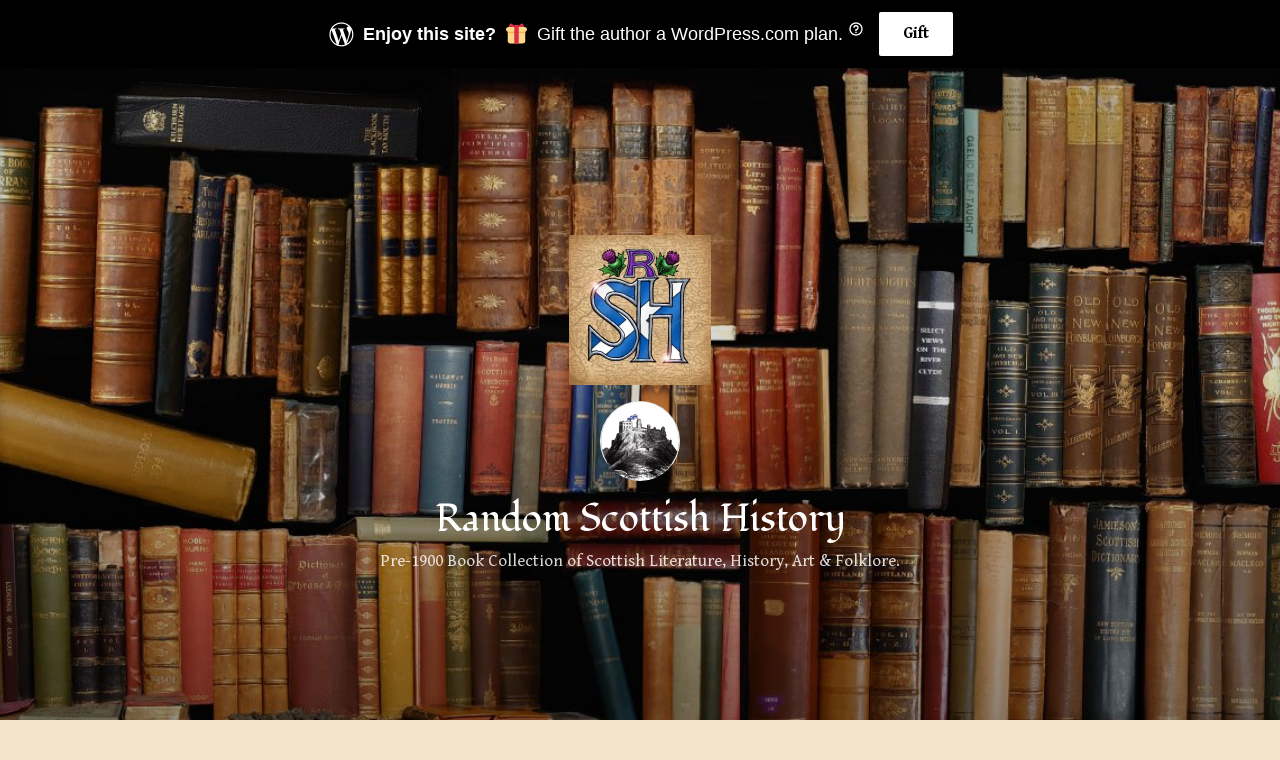

--- FILE ---
content_type: text/html; charset=UTF-8
request_url: https://randomscottishhistory.com/2018/02/23/the-true-account-of-james-bell-a-17th-century-provost-of-glasgow-and-his-family-j-bain-mar-1895-pp-141-148/
body_size: 42303
content:
<!DOCTYPE html>
<html dir="ltr" lang="en-GB" prefix="og: https://ogp.me/ns#">
<head>
<meta charset="UTF-8">
<meta name="viewport" content="width=device-width, initial-scale=1">
<link rel="profile" href="http://gmpg.org/xfn/11">

<style id="jetpack-boost-critical-css">@media all{@charset "UTF-8";#jp-relatedposts{display:none;padding-top:1em;margin:1em 0;position:relative;clear:both}.jp-relatedposts:after{content:'';display:block;clear:both}#jp-relatedposts h3.jp-relatedposts-headline{margin:0 0 1em 0;display:inline-block;float:left;font-size:9pt;font-weight:700;font-family:inherit}#jp-relatedposts h3.jp-relatedposts-headline em:before{content:"";display:block;width:100%;min-width:30px;border-top:1px solid #dcdcde;border-top:1px solid rgba(0,0,0,.2);margin-bottom:1em}#jp-relatedposts h3.jp-relatedposts-headline em{font-style:normal;font-weight:700}ul{box-sizing:border-box}.screen-reader-text{clip:rect(1px,1px,1px,1px);word-wrap:normal!important;border:0;-webkit-clip-path:inset(50%);clip-path:inset(50%);height:1px;margin:-1px;overflow:hidden;padding:0;position:absolute;width:1px}.swiper-container,.swiper-wrapper{display:flex;height:100%;margin:0;padding:0;width:100%}.swiper-container{overflow:hidden}.wp-block-coblocks-media-card__media{grid-area:media-text-media;-ms-grid-column:1;-ms-grid-row:1;margin:0;position:relative}.wp-block-coblocks-media-card__content{grid-area:media-text-content;-ms-grid-column:2;-ms-grid-row:1;margin-left:-50%;position:relative;word-break:break-word;z-index:1}@media (max-width:599px)and (min-width:600px){.wp-block-coblocks-media-card.is-stacked-on-mobile .wp-block-coblocks-media-card__content{grid-area:media-text-content;-ms-grid-column:2;-ms-grid-row:1;margin-left:-100px}}#likes-other-gravatars{display:none;position:absolute;padding:10px 10px 12px 10px;background-color:#2e4453;border-width:0;box-shadow:0 0 10px #2e4453;box-shadow:0 0 10px rgba(46,68,83,.6);min-width:130px;z-index:1000}#likes-other-gravatars *{line-height:normal}#likes-other-gravatars .likes-text{color:#fff;font-size:12px;padding-bottom:8px}#likes-other-gravatars ul{margin:0;padding:0;text-indent:0;list-style-type:none}#likes-other-gravatars ul.wpl-avatars{overflow:auto;display:block;max-height:190px}.post-likes-widget-placeholder .button{display:none}@font-face{font-family:Genericons;font-weight:400;font-style:normal}@media screen and (-webkit-min-device-pixel-ratio:0){@font-face{font-family:Genericons}}html{font-family:sans-serif;-webkit-text-size-adjust:100%;-ms-text-size-adjust:100%}body{margin:0}article,header,main,nav{display:block}[hidden]{display:none}a{background-color:transparent}strong{font-weight:700}h1{margin:.67em 0;font-size:2em}img{max-width:100%;height:auto;border:0}svg:not(:root){overflow:hidden}button,input,textarea{margin:0;font:inherit;color:inherit}button{overflow:visible}button{text-transform:none}button,input[type=submit]{-webkit-appearance:button}input{line-height:normal}fieldset{margin:0 2px;padding:.35em .625em .75em;border:1px solid silver}textarea{overflow:auto}body{background:#fff}body,button,input,textarea{font-family:Georgia,"Times New Roman",serif;font-size:18px;line-height:1.75;color:#383838}h1,h2,h3{margin-top:.875em;margin-bottom:.875em;font-family:-apple-system,BlinkMacSystemFont,"Segoe UI",Roboto,Oxygen-Sans,Ubuntu,Cantarell,"Helvetica Neue",sans-serif;line-height:1.1;color:#333332}h1{font-size:32px;margin-bottom:.4375em}h2{font-size:24px;margin-bottom:.4375em}h3{font-size:19px}p{margin-bottom:.875em}ul{margin:0 0 1.75em 2em;padding:0;list-style-position:outside}ul ul{margin-bottom:0;margin-left:2em}ul li{margin-top:.4375em}ul{list-style-type:disc}strong{font-weight:700}em{font-style:italic}textarea{overflow:auto;width:95%;padding-left:3px;vertical-align:top}a{text-decoration:none;color:#0087be}button,input,textarea{max-width:100%;margin:0;font:inherit;vertical-align:middle}.button,button,input[type=submit]{display:inline-block;box-sizing:content-box;padding:.4375em .875em;font-family:-apple-system,BlinkMacSystemFont,"Segoe UI",Roboto,Oxygen-Sans,Ubuntu,Cantarell,"Helvetica Neue",sans-serif;font-size:16px;font-weight:400;font-style:normal;text-decoration:none;color:#fff;border:solid 1px transparent;border-radius:3px;background:#0087be;-webkit-font-smoothing:antialiased;-moz-osx-font-smoothing:grayscale}input[type=text],textarea{box-sizing:border-box;font-family:Georgia,"Times New Roman",serif;color:#404040;border:1px solid #a1a1a1;border-radius:3px;-webkit-appearance:none;-webkit-font-smoothing:antialiased;-moz-osx-font-smoothing:grayscale}input[type=text]{height:1.75em;padding:0 .875em;line-height:2}textarea{padding:.4375em .875em}.menu-toggle{margin:0 auto;display:block;padding:.4375em .875em;font-family:-apple-system,BlinkMacSystemFont,"Segoe UI",Roboto,Oxygen-Sans,Ubuntu,Cantarell,"Helvetica Neue",sans-serif;font-size:17px;font-weight:700;line-height:1;border:solid 2px currentColor;border-radius:4px;background:0 0;color:#383838;-webkit-font-smoothing:antialiased}.main-navigation{display:block;clear:both;width:100%;margin:0 auto;font-family:-apple-system,BlinkMacSystemFont,"Segoe UI",Roboto,Oxygen-Sans,Ubuntu,Cantarell,"Helvetica Neue",sans-serif;font-size:17px;font-weight:700;text-align:left}.main-navigation a{display:block;padding:.20875em .4375em;text-decoration:none}.main-navigation ul{display:none;margin:0;padding-left:0;list-style:none}.main-navigation li{border-top:1px solid #ccc;position:relative;display:inline-block;margin-top:.4375em;padding-top:.4375em;line-height:1.3;width:100%}.main-navigation ul:first-child>li:first-child{border-top:0}.menu-toggle{display:block}.menu-toggle:before{display:inline-block;margin-right:5px;content:"\2630"}.main-navigation ul a{padding-left:1.75em;padding-right:1.75em}.main-navigation ul ul a{padding-left:3.5em}.main-navigation ul ul ul a{padding-left:5.25em}.main-navigation ul ul ul ul a{padding-left:7em}.has-header-image .menu-toggle{color:#fff;border-color:#fff}.screen-reader-text{position:absolute!important;overflow:hidden;clip:rect(1px,1px,1px,1px);width:1px;height:1px}.content-wrapper:after,.content-wrapper:before,.site-branding:after,.site-branding:before,.site-content:after,.site-content:before{display:table;content:" "}.content-wrapper:after,.site-branding:after,.site-content:after{clear:both}.entry-header,.entry-meta{word-wrap:break-word}div#jp-relatedposts h3.jp-relatedposts-headline em{font-family:-apple-system,BlinkMacSystemFont,"Segoe UI",Roboto,Oxygen-Sans,Ubuntu,Cantarell,"Helvetica Neue",sans-serif}.site .entry-header>:first-child,.site .entry-meta>:first-child{margin-top:0}.site .comments-area>:last-child,.site .entry-content>:last-child,.site .entry-header>:last-child,.site .entry-meta>:last-child{margin-bottom:0}iframe{max-width:100%}img.no-grav{border-radius:80px;border:none}#cancel-comment-reply-link{font-size:15px;font-weight:400;text-indent:0;color:#a1a1a1}.site{position:relative}.custom-logo{display:block;width:auto;height:auto;max-height:150px;margin:0 auto .875em}.site-logo-link{display:block}.site-logo-link img{display:block;max-width:80px;height:80px;margin:auto;border-radius:80px}.site-header{position:relative;min-height:1em;margin:2.625em auto;padding:0 1.75em;text-align:center;word-wrap:break-word}.site-title{margin:.4375em 0 0;font-family:-apple-system,BlinkMacSystemFont,"Segoe UI",Roboto,Oxygen-Sans,Ubuntu,Cantarell,"Helvetica Neue",sans-serif;font-size:38px;font-weight:700;line-height:1.2;color:#333332}.site-title a{text-decoration:none;color:inherit}.site-branding{margin-bottom:1.75em}.site-description{margin:.4375em 0 0;font-family:-apple-system,BlinkMacSystemFont,"Segoe UI",Roboto,Oxygen-Sans,Ubuntu,Cantarell,"Helvetica Neue",sans-serif;font-size:17px;font-weight:inherit;line-height:1.4;word-wrap:break-word;color:#929292}.entry-title{margin-top:0;margin-bottom:.4375em;font-family:-apple-system,BlinkMacSystemFont,"Segoe UI",Roboto,Oxygen-Sans,Ubuntu,Cantarell,"Helvetica Neue",sans-serif;font-size:32px;line-height:1.3;color:#333332;-webkit-font-smoothing:antialiased}.entry-meta{font-family:-apple-system,BlinkMacSystemFont,"Segoe UI",Roboto,Oxygen-Sans,Ubuntu,Cantarell,"Helvetica Neue",sans-serif;font-size:14px;font-weight:400;font-style:normal;margin:.4375em 0 3.5em;color:#b3b3b1}.entry-meta>span{top:3px;display:inline-block;margin-right:1.3125em;vertical-align:middle}.entry-meta>span:last-child{margin-right:0}.entry-meta>span:before{position:relative;top:-1px;display:inline-block;font-family:Genericons;font-size:16px;line-height:1;vertical-align:middle;transform:scale(1.25);-webkit-transform:scale(1.25);-webkit-font-smoothing:antialiased;-moz-osx-font-smoothing:grayscale}.entry-meta .cat-links:before{content:"\f301"}.entry-meta .byline:before{content:"\f304"}.entry-meta .published-on:before{content:"\f303"}.entry-meta .word-count:before{content:"\f100";margin-right:4px;transform:scale(1.5);-webkit-transform:scale(1.5)}.entry-meta a{line-height:inherit;text-decoration:none;color:#b3b3b1}.content-wrapper{box-sizing:content-box;max-width:740px;margin:0 auto;padding:3.5em 1.75em 0}.has-header-image .site-header{padding:0}.site-content{margin:0 auto}.entry-title{word-wrap:break-word}.hentry{position:relative}time.published+.updated{display:none}.has-header-image #hero-header{position:relative;padding:5vh 1.75em}.has-header-image #hero-header:before{position:absolute;z-index:1;top:0;left:0;display:block;width:100%;height:100%;content:"\020";background:-webkit-linear-gradient(rgba(0,0,0,.15) 50%,rgba(0,0,0,.45));background:linear-gradient(rgba(0,0,0,.15) 50%,rgba(0,0,0,.45));box-shadow:0 -1px 8px rgba(0,0,0,.2) inset}.has-header-image #hero-header .inner{position:relative;z-index:2;max-width:740px;margin:0 auto;padding-top:.875em;text-align:center;word-wrap:break-word;color:#fff}.has-header-image #hero-header .site-title{color:#fff}.has-header-image #hero-header .site-description{color:rgba(255,255,255,.84)}.has-header-image #hero-header .site-logo-link img{outline:0}.site-posted-on{position:relative;display:none;margin-left:100px}.site-posted-on strong{display:block;clear:right;margin:1.75em 0 0;font-family:-apple-system,BlinkMacSystemFont,"Segoe UI",Roboto,Oxygen-Sans,Ubuntu,Cantarell,"Helvetica Neue",sans-serif;font-size:15px;font-weight:700;font-style:normal;line-height:1.4;color:#333332}.site-posted-on time{display:block;margin:0;font-family:Georgia,"Times New Roman",serif;font-size:15px;font-weight:inherit;font-style:normal;line-height:1.5;color:#929292;margin-top:.7em;max-width:120px}.site-posted-on time.updated:not(.published){display:none}.site-posted-on strong{margin-top:0}.site-posted-on:before{display:none}@media screen and (min-width:32.375em){h1{font-size:47px}h2{font-size:32px}h3{font-size:24px}.entry-title{font-size:47px}.has-header-image #hero-header .inner{padding-top:0}.menu-toggle{display:none}.main-navigation{text-align:center}.has-header-image .main-navigation{margin-top:.875em}.main-navigation ul{display:block}.main-navigation a{display:block}.main-navigation li{padding:0;width:auto;border:0;margin:.209875em .4375em}.main-navigation ul a,.main-navigation ul ul a,.main-navigation ul ul ul a,.main-navigation ul ul ul ul a{padding:.4835em .209375em}.main-navigation ul ul{background:#0087be;position:absolute;z-index:99999;top:2em;left:-999em;margin-left:-.4em;float:left;text-align:left}.main-navigation ul ul ul{top:-.209875em;left:-999em;margin:0}.main-navigation ul ul a{color:#fff;width:200px;-webkit-font-smoothing:antialiased}.main-navigation li.menu-item-has-children>a:after{position:relative;display:inline-block;margin-left:6px;content:"\203A";-webkit-transform:rotate(90deg);transform:rotate(90deg);font-family:inherit;font-size:20px;font-weight:700;font-style:normal;font-variant:normal;line-height:20px;text-align:center;vertical-align:baseline;text-decoration:inherit;text-transform:none;-webkit-font-smoothing:antialiased;speak:none}.main-navigation ul ul li.menu-item-has-children>a:after{-webkit-transform:rotate(0);transform:rotate(0)}}@media screen and (min-width:48.9375em){.custom-logo{max-width:750px}.has-header-image #hero-header{padding:10vh 3.5em}.site-posted-on{position:absolute;top:0;right:0;left:auto;display:block;margin-top:1.75em;margin-left:0;text-align:right}}@media screen and (min-width:62em){.has-header-image #hero-header{padding:16.6vh 3.5em}.has-header-image #hero-header .inner{max-width:1080px}.content-wrapper{box-sizing:border-box;max-width:1080px;margin:2.625em auto 0;padding:0 1.75em}.content-area{max-width:740px;margin:0 auto}}@media screen and (min-width:86.25em){.content-wrapper{max-width:1380px}.has-header-image #hero-header .inner{max-width:1380px}}#page{overflow-x:hidden}div#jp-relatedposts h3.jp-relatedposts-headline{font-size:19px;margin:0 0 .875em}div#jp-relatedposts h3.jp-relatedposts-headline em:before{display:none}:root{--swiper-theme-color:#007aff}.jp-carousel-overlay .swiper-container{list-style:none;margin-left:auto;margin-right:auto;overflow:hidden;padding:0;position:relative;z-index:1}.jp-carousel-overlay .swiper-wrapper{box-sizing:content-box;display:flex;height:100%;position:relative;width:100%;z-index:1}.jp-carousel-overlay .swiper-wrapper{transform:translateZ(0)}:root{--swiper-navigation-size:44px}.jp-carousel-overlay .swiper-button-next,.jp-carousel-overlay .swiper-button-prev{align-items:center;color:var(--swiper-navigation-color,var(--swiper-theme-color));display:flex;height:var(--swiper-navigation-size);justify-content:center;margin-top:calc(0px - var(--swiper-navigation-size)/ 2);position:absolute;top:50%;width:calc(var(--swiper-navigation-size)/44*27);z-index:10}.jp-carousel-overlay .swiper-button-next:after,.jp-carousel-overlay .swiper-button-prev:after{font-family:swiper-icons;font-size:var(--swiper-navigation-size);font-variant:normal;letter-spacing:0;line-height:1;text-transform:none!important;text-transform:none}.jp-carousel-overlay .swiper-button-prev{left:10px;right:auto}.jp-carousel-overlay .swiper-button-prev:after{content:"prev"}.jp-carousel-overlay .swiper-button-next{left:auto;right:10px}.jp-carousel-overlay .swiper-button-next:after{content:"next"}.jp-carousel-overlay .swiper-pagination{position:absolute;text-align:center;transform:translateZ(0);z-index:10}:root{--jp-carousel-primary-color:#fff;--jp-carousel-primary-subtle-color:#999;--jp-carousel-bg-color:#000;--jp-carousel-bg-faded-color:#222;--jp-carousel-border-color:#3a3a3a}.jp-carousel-overlay .swiper-button-next,.jp-carousel-overlay .swiper-button-prev{background-image:none}.jp-carousel-wrap *{line-height:inherit}.jp-carousel-wrap.swiper-container{height:auto;width:100vw}.jp-carousel-overlay .swiper-button-next,.jp-carousel-overlay .swiper-button-prev{background-image:none;height:auto;opacity:.5;padding:20px 40px;width:auto}.jp-carousel-overlay .swiper-button-next:after,.jp-carousel-overlay .swiper-button-prev:after{content:none}.jp-carousel-overlay .swiper-button-next svg,.jp-carousel-overlay .swiper-button-prev svg{background:var(--jp-carousel-bg-color);border-radius:4px;height:30px;width:28px}.jp-carousel-overlay{background:var(--jp-carousel-bg-color);bottom:0;direction:ltr;font-family:Helvetica Neue,sans-serif!important;left:0;overflow-x:hidden;overflow-y:auto;position:fixed;right:0;top:0;z-index:2147483647}.jp-carousel-overlay *{box-sizing:border-box}.jp-carousel-overlay h2:before,.jp-carousel-overlay h3:before{content:none;display:none}.jp-carousel-overlay .swiper-container .swiper-button-prev{left:0;right:auto}.jp-carousel-overlay .swiper-container .swiper-button-next{left:auto;right:0}.jp-carousel-container{display:grid;grid-template-rows:1fr 64px;height:100%}.jp-carousel-info{-webkit-font-smoothing:subpixel-antialiased!important;background-color:var(--jp-carousel-bg-color);display:flex;flex-direction:column;opacity:1;text-align:left!important;z-index:100}.jp-carousel-info-footer{align-items:center;display:flex;height:64px;justify-content:space-between;position:relative}.jp-carousel-info-extra,.jp-carousel-info-footer{background-color:var(--jp-carousel-bg-color);width:100vw}.jp-carousel-info-extra{border-top:1px solid var(--jp-carousel-bg-faded-color);display:none;padding:35px}.jp-carousel-title-and-caption{margin-bottom:15px}.jp-carousel-photo-info{left:0!important;width:100%!important}.jp-carousel-comments-wrapper{display:none;padding:0;width:100%!important}.jp-carousel-close-hint{color:var(--jp-carousel-primary-color);height:45px;letter-spacing:0!important;padding:10px;position:fixed;right:30px;text-align:right;top:20px;width:45px;z-index:15}.jp-carousel-close-hint svg{background:var(--jp-carousel-bg-color);border-radius:4px;padding:3px 2px}.jp-carousel-pagination-container{flex:1;margin:0 15px 0 35px}.jp-carousel-pagination,.jp-swiper-pagination{color:var(--jp-carousel-primary-color);display:none;font-size:15px;font-weight:400;position:static!important;white-space:nowrap}.jp-carousel-pagination-container .swiper-pagination{line-height:8px;text-align:left}.jp-carousel-pagination{padding-left:5px}.jp-carousel-info-footer .jp-carousel-photo-title-container{flex-basis:50vw;flex:4;justify-content:center;margin:0;overflow:hidden}.jp-carousel-photo-caption,.jp-carousel-photo-title{background:0 0!important;border:none!important;color:var(--jp-carousel-primary-color);display:inline-block;font:normal 20px/1.3em Helvetica Neue,sans-serif;letter-spacing:0!important;line-height:normal;margin:0 0 10px;overflow:hidden;padding:0;text-shadow:none!important;text-transform:none!important}.jp-carousel-info-footer .jp-carousel-photo-caption{color:var(--jp-carousel-primary-subtle-color);font-size:15px;margin:0;text-align:center;text-overflow:ellipsis;white-space:nowrap}.jp-carousel-photo-title{font-size:32px;margin-bottom:2px}.jp-carousel-photo-description{color:var(--jp-carousel-primary-subtle-color);font-size:16px;margin:25px 0;overflow:hidden;overflow-wrap:break-word;width:100%}.jp-carousel-caption{font-size:14px;font-weight:400;margin:0}.jp-carousel-image-meta{color:var(--jp-carousel-primary-color);display:none;font-size:13px;font:12px/1.4 Helvetica Neue,sans-serif!important;width:100%}.jp-carousel-image-meta ul{list-style:none!important;margin:0!important;padding:0!important}a.jp-carousel-image-download{clear:both;color:var(--jp-carousel-primary-subtle-color);display:inline-block;font-size:14px;font-weight:400;line-height:1;text-decoration:none}a.jp-carousel-image-download svg{display:inline-block;margin:0 3px;padding-bottom:2px;vertical-align:middle}.jp-carousel-comments{background:none transparent;bottom:10px;font:15px/1.7 Helvetica Neue,sans-serif!important;font-weight:400;margin-top:20px;width:100%}#jp-carousel-comment-form{margin:0 0 10px!important;width:100%}textarea#jp-carousel-comment-form-comment-field{background:var(--jp-carousel-bg-faded-color);border:1px solid var(--jp-carousel-border-color);border-radius:3px;box-shadow:inset 2px 2px 2px rgba(0,0,0,.1);box-sizing:border-box;color:var(--jp-carousel-primary-subtle-color);float:none;font:16px/1.4 Helvetica Neue,sans-serif!important;height:147px;margin:0;overflow:hidden;padding:10px 10px 5px;width:100%}textarea#jp-carousel-comment-form-comment-field::-webkit-input-placeholder{color:#555}#jp-carousel-loading-overlay{bottom:0;display:none;left:0;position:fixed;right:0;top:0}#jp-carousel-loading-wrapper{align-items:center;display:flex;height:100vh;justify-content:center;width:100vw}#jp-carousel-library-loading,#jp-carousel-library-loading:after{border-radius:50%;height:40px;width:40px}#jp-carousel-library-loading{border:8px solid hsla(0,0%,100%,.2);border-left:8px solid var(--jp-carousel-primary-color);float:left;font-size:10px;margin:22px 0 0 10px;position:relative;text-indent:-9999em;transform:translateZ(0)}#jp-carousel-comment-form-spinner,#jp-carousel-comment-form-spinner:after{border-radius:50%;height:20px;width:20px}#jp-carousel-comment-form-spinner{border:4px solid hsla(0,0%,100%,.2);border-left:4px solid var(--jp-carousel-primary-color);bottom:0;display:none;float:left;font-size:10px;left:0;margin:0 auto;position:absolute;right:0;text-indent:-9999em;top:calc(50% - 15px);transform:translateZ(0)}.jp-carousel-info-content-wrapper{margin:auto;max-width:800px}#jp-carousel-comment-form-submit-and-info-wrapper{display:none;overflow:hidden;width:100%}#jp-carousel-comment-form-commenting-as input{background:var(--jp-carousel-bg-color);border:1px solid var(--jp-carousel-border-color);border-radius:2px;box-shadow:inset 2px 2px 2px rgba(0,0,0,.2);color:var(--jp-carousel-primary-subtle-color);float:left;font:16px/1.4 Helvetica Neue,sans-serif!important;padding:10px;width:285px}#jp-carousel-comment-form-commenting-as fieldset{border:none;clear:both;float:left;margin:20px 0 0;padding:0}#jp-carousel-comment-form-commenting-as label{float:left;font:400 13px/1.7 Helvetica Neue,sans-serif!important;margin:0 20px 3px 0;width:100px}#jp-carousel-comment-form-button-submit{background:var(--jp-carousel-bg-color);border:1px solid var(--jp-carousel-primary-color);border-radius:3px;color:var(--jp-carousel-primary-color);display:block;font-size:14px;margin-left:auto;margin-top:20px;padding:8px 16px}#jp-carousel-comment-form-container{color:var(--jp-carousel-primary-subtle-color);margin-bottom:15px;margin-top:20px;overflow:hidden;position:relative;width:100%}#jp-carousel-comment-post-results{display:none;overflow:auto;width:100%}#jp-carousel-comments-loading{color:var(--jp-carousel-primary-subtle-color);display:none}#jp-carousel-comments-loading{bottom:10px;font:400 15px/1.7 Helvetica Neue,sans-serif!important;margin-bottom:20px;margin-top:20px;text-align:left;width:100%}.jp-carousel-photo-icons-container{display:block;flex:1;margin:0 20px 0 30px;text-align:right;white-space:nowrap}.jp-carousel-icon-btn{background:0 0;border:none;display:inline-block;height:64px;padding:16px;text-decoration:none}.jp-carousel-icon{border:none;border-radius:4px;display:inline-block;font-style:normal;font-weight:400;line-height:0;padding:4px 3px 3px;width:31px}.jp-carousel-icon svg{display:inline-block}.jp-carousel-overlay rect{fill:var(--jp-carousel-primary-color)}.jp-carousel-icon .jp-carousel-has-comments-indicator{background:var(--jp-carousel-primary-color);border-radius:4px;color:var(--jp-carousel-bg-color);display:none;font-family:Helvetica Neue,sans-serif!important;font-size:12px;font-weight:400;line-height:1;margin-left:-16px;padding:2px 4px;position:relative;vertical-align:top}@media only screen and (max-width:760px){.jp-carousel-overlay .swiper-container .swiper-button-next,.jp-carousel-overlay .swiper-container .swiper-button-prev{display:none!important}.jp-carousel-image-meta{box-sizing:border-box;float:none!important;margin-left:0;width:100%!important}.jp-carousel-close-hint{font-size:26px!important;position:fixed!important;right:10px;top:10px}.jp-carousel-wrap{background-color:var(--jp-carousel-bg-color)}.jp-carousel-caption{overflow:visible!important}.jp-carousel-info-footer .jp-carousel-photo-title-container{display:none}.jp-carousel-photo-icons-container{margin:0 10px 0 0;white-space:nowrap}.jp-carousel-icon-btn{padding-left:20px}.jp-carousel-pagination{padding-left:5px}.jp-carousel-pagination-container{margin-left:25px}#jp-carousel-comment-form-commenting-as fieldset,#jp-carousel-comment-form-commenting-as input{float:none;width:100%}}#likes-other-gravatars{background-color:#2e4453;border-width:0;box-shadow:0 0 10px #2e4453;box-shadow:0 0 10px rgba(46,68,83,.6);display:none;min-width:130px;padding:10px 10px 12px;position:absolute;z-index:1000}#likes-other-gravatars *{line-height:normal}#likes-other-gravatars .likes-text{color:#fff;font-size:12px;padding-bottom:8px}#likes-other-gravatars ul{list-style-type:none;margin:0;padding:0;text-indent:0}#likes-other-gravatars ul.wpl-avatars{display:block;max-height:190px;overflow:auto}.post-likes-widget-placeholder .button{display:none}#jp-relatedposts{clear:both;display:none;margin:1em 0;padding-top:1em;position:relative}.jp-relatedposts:after{clear:both;content:"";display:block}#jp-relatedposts h3.jp-relatedposts-headline{display:inline-block;float:left;font-family:inherit;font-size:9pt;font-weight:700;margin:0 0 1em}#jp-relatedposts h3.jp-relatedposts-headline em:before{border-top:1px solid #dcdcde;border-top:1px solid rgba(0,0,0,.2);content:"";display:block;margin-bottom:1em;min-width:30px;width:100%}#jp-relatedposts h3.jp-relatedposts-headline em{font-style:normal;font-weight:700}.screen-reader-text{clip:rect(1px,1px,1px,1px);word-wrap:normal!important;border:0;-webkit-clip-path:inset(50%);clip-path:inset(50%);height:1px;margin:-1px;overflow:hidden;padding:0;position:absolute!important;width:1px}}@media all{:root{--swiper-theme-color:#007aff}.jp-carousel-overlay .swiper-container{margin-left:auto;margin-right:auto;position:relative;overflow:hidden;list-style:none;padding:0;z-index:1}.jp-carousel-overlay .swiper-wrapper{position:relative;width:100%;height:100%;z-index:1;display:flex;box-sizing:content-box}.jp-carousel-overlay .swiper-wrapper{transform:translate3d(0,0,0)}:root{--swiper-navigation-size:44px}.jp-carousel-overlay .swiper-button-next,.jp-carousel-overlay .swiper-button-prev{position:absolute;top:50%;width:calc(var(--swiper-navigation-size)/ 44 * 27);height:var(--swiper-navigation-size);margin-top:calc(0px - (var(--swiper-navigation-size)/ 2));z-index:10;display:flex;align-items:center;justify-content:center;color:var(--swiper-navigation-color,var(--swiper-theme-color))}.jp-carousel-overlay .swiper-button-next:after,.jp-carousel-overlay .swiper-button-prev:after{font-family:swiper-icons;font-size:var(--swiper-navigation-size);text-transform:none!important;letter-spacing:0;text-transform:none;font-variant:initial;line-height:1}.jp-carousel-overlay .swiper-button-prev{left:10px;right:auto}.jp-carousel-overlay .swiper-button-prev:after{content:'prev'}.jp-carousel-overlay .swiper-button-next{right:10px;left:auto}.jp-carousel-overlay .swiper-button-next:after{content:'next'}.jp-carousel-overlay .swiper-pagination{position:absolute;text-align:center;transform:translate3d(0,0,0);z-index:10}:root{--jp-carousel-primary-color:#fff;--jp-carousel-primary-subtle-color:#999;--jp-carousel-bg-color:#000;--jp-carousel-bg-faded-color:#222;--jp-carousel-border-color:#3a3a3a}.jp-carousel-overlay .swiper-button-next,.jp-carousel-overlay .swiper-button-prev{background-image:none}.jp-carousel-wrap *{line-height:inherit}.jp-carousel-wrap.swiper-container{height:auto;width:100vw}.jp-carousel-overlay .swiper-button-next,.jp-carousel-overlay .swiper-button-prev{opacity:.5;height:initial;width:initial;padding:20px 40px;background-image:none}.jp-carousel-overlay .swiper-button-next:after,.jp-carousel-overlay .swiper-button-prev:after{content:none}.jp-carousel-overlay .swiper-button-next svg,.jp-carousel-overlay .swiper-button-prev svg{height:30px;width:28px;background:var(--jp-carousel-bg-color);border-radius:4px}.jp-carousel-overlay{font-family:'Helvetica Neue',sans-serif!important;z-index:2147483647;overflow-x:hidden;overflow-y:auto;direction:ltr;position:fixed;top:0;right:0;bottom:0;left:0;background:var(--jp-carousel-bg-color)}.jp-carousel-overlay *{box-sizing:border-box}.jp-carousel-overlay h2:before,.jp-carousel-overlay h3:before{content:none;display:none}.jp-carousel-overlay .swiper-container .swiper-button-prev{left:0;right:auto}.jp-carousel-overlay .swiper-container .swiper-button-next{right:0;left:auto}.jp-carousel-container{display:grid;grid-template-rows:1fr 64px;height:100%}.jp-carousel-info{display:flex;flex-direction:column;text-align:left!important;-webkit-font-smoothing:subpixel-antialiased!important;z-index:100;background-color:var(--jp-carousel-bg-color);opacity:1}.jp-carousel-info-footer{position:relative;background-color:var(--jp-carousel-bg-color);height:64px;display:flex;align-items:center;justify-content:space-between;width:100vw}.jp-carousel-info-extra{display:none;background-color:var(--jp-carousel-bg-color);padding:35px;width:100vw;border-top:1px solid var(--jp-carousel-bg-faded-color)}.jp-carousel-title-and-caption{margin-bottom:15px}.jp-carousel-photo-info{left:0!important;width:100%!important}.jp-carousel-comments-wrapper{padding:0;width:100%!important;display:none}.jp-carousel-close-hint{letter-spacing:0!important;position:fixed;top:20px;right:30px;padding:10px;text-align:right;width:45px;height:45px;z-index:15;color:var(--jp-carousel-primary-color)}.jp-carousel-close-hint svg{padding:3px 2px;background:var(--jp-carousel-bg-color);border-radius:4px}.jp-carousel-pagination-container{flex:1;margin:0 15px 0 35px}.jp-carousel-pagination,.jp-swiper-pagination{color:var(--jp-carousel-primary-color);font-size:15px;font-weight:400;white-space:nowrap;display:none;position:static!important}.jp-carousel-pagination-container .swiper-pagination{text-align:left;line-height:8px}.jp-carousel-pagination{padding-left:5px}.jp-carousel-info-footer .jp-carousel-photo-title-container{flex-basis:50vw;flex:4;justify-content:center;overflow:hidden;margin:0}.jp-carousel-photo-caption,.jp-carousel-photo-title{background:0 0!important;border:none!important;display:inline-block;font:normal 20px/1.3em 'Helvetica Neue',sans-serif;line-height:normal;letter-spacing:0!important;margin:0 0 10px 0;padding:0;overflow:hidden;text-shadow:none!important;text-transform:none!important;color:var(--jp-carousel-primary-color)}.jp-carousel-info-footer .jp-carousel-photo-caption{text-align:center;font-size:15px;white-space:nowrap;color:var(--jp-carousel-primary-subtle-color);margin:0;text-overflow:ellipsis}.jp-carousel-photo-title{font-size:32px;margin-bottom:2px}.jp-carousel-photo-description{color:var(--jp-carousel-primary-subtle-color);font-size:16px;margin:25px 0;width:100%}.jp-carousel-photo-description{overflow:hidden;overflow-wrap:break-word}.jp-carousel-caption{font-size:14px;font-weight:400;margin:0}.jp-carousel-image-meta{color:var(--jp-carousel-primary-color);font-size:13px;font:12px/1.4 'Helvetica Neue',sans-serif!important;width:100%;display:none}.jp-carousel-image-meta ul{margin:0!important;padding:0!important;list-style:none!important}a.jp-carousel-image-download{display:inline-block;clear:both;color:var(--jp-carousel-primary-subtle-color);line-height:1;font-weight:400;font-size:14px;text-decoration:none}a.jp-carousel-image-download svg{display:inline-block;vertical-align:middle;margin:0 3px;padding-bottom:2px}.jp-carousel-comments{font:15px/1.7 'Helvetica Neue',sans-serif!important;font-weight:400;background:none transparent;width:100%;bottom:10px;margin-top:20px}#jp-carousel-comment-form{margin:0 0 10px!important;width:100%}textarea#jp-carousel-comment-form-comment-field{background:var(--jp-carousel-bg-faded-color);border:1px solid var(--jp-carousel-border-color);color:var(--jp-carousel-primary-subtle-color);font:16px/1.4 'Helvetica Neue',sans-serif!important;width:100%;padding:10px 10px 5px;margin:0;float:none;height:147px;-webkit-box-shadow:inset 2px 2px 2px rgba(0,0,0,.1);box-shadow:inset 2px 2px 2px rgba(0,0,0,.1);-moz-border-radius:3px;-webkit-border-radius:3px;border-radius:3px;overflow:hidden;-webkit-box-sizing:border-box;-moz-box-sizing:border-box;box-sizing:border-box}textarea#jp-carousel-comment-form-comment-field::-webkit-input-placeholder{color:#555}#jp-carousel-loading-overlay{display:none;position:fixed;top:0;bottom:0;left:0;right:0}#jp-carousel-loading-wrapper{display:flex;align-items:center;justify-content:center;height:100vh;width:100vw}#jp-carousel-library-loading,#jp-carousel-library-loading:after{border-radius:50%;width:40px;height:40px}#jp-carousel-library-loading{float:left;margin:22px 0 0 10px;font-size:10px;position:relative;text-indent:-9999em;border-top:8px solid rgba(255,255,255,.2);border-right:8px solid rgba(255,255,255,.2);border-bottom:8px solid rgba(255,255,255,.2);border-left:8px solid var(--jp-carousel-primary-color);-webkit-transform:translateZ(0);-ms-transform:translateZ(0);transform:translateZ(0)}#jp-carousel-comment-form-spinner,#jp-carousel-comment-form-spinner:after{border-radius:50%;width:20px;height:20px}#jp-carousel-comment-form-spinner{display:none;float:left;margin:22px 0 0 10px;font-size:10px;position:absolute;text-indent:-9999em;border-top:4px solid rgba(255,255,255,.2);border-right:4px solid rgba(255,255,255,.2);border-bottom:4px solid rgba(255,255,255,.2);border-left:4px solid var(--jp-carousel-primary-color);-webkit-transform:translateZ(0);-ms-transform:translateZ(0);transform:translateZ(0);margin:0 auto;top:calc(50% - 15px);left:0;bottom:0;right:0}.jp-carousel-info-content-wrapper{max-width:800px;margin:auto}#jp-carousel-comment-form-submit-and-info-wrapper{display:none;overflow:hidden;width:100%}#jp-carousel-comment-form-commenting-as input{background:var(--jp-carousel-bg-color);border:1px solid var(--jp-carousel-border-color);color:var(--jp-carousel-primary-subtle-color);font:16px/1.4 'Helvetica Neue',sans-serif!important;padding:10px;float:left;-webkit-box-shadow:inset 2px 2px 2px rgba(0,0,0,.2);box-shadow:inset 2px 2px 2px rgba(0,0,0,.2);-moz-border-radius:2px;-webkit-border-radius:2px;border-radius:2px;width:285px}#jp-carousel-comment-form-commenting-as fieldset{float:left;border:none;margin:20px 0 0 0;padding:0;clear:both}#jp-carousel-comment-form-commenting-as label{font:400 13px/1.7 'Helvetica Neue',sans-serif!important;margin:0 20px 3px 0;float:left;width:100px}#jp-carousel-comment-form-button-submit{margin-top:20px;margin-left:auto;display:block;border:solid 1px var(--jp-carousel-primary-color);background:var(--jp-carousel-bg-color);border-radius:3px;padding:8px 16px;font-size:14px;color:var(--jp-carousel-primary-color)}#jp-carousel-comment-form-container{margin-bottom:15px;width:100%;margin-top:20px;color:var(--jp-carousel-primary-subtle-color);position:relative;overflow:hidden}#jp-carousel-comment-post-results{display:none;overflow:auto;width:100%}#jp-carousel-comments-loading{font:400 15px/1.7 'Helvetica Neue',sans-serif!important;display:none;color:var(--jp-carousel-primary-subtle-color);text-align:left;margin-bottom:20px;width:100%;bottom:10px;margin-top:20px}.jp-carousel-photo-icons-container{flex:1;display:block;text-align:right;margin:0 20px 0 30px;white-space:nowrap}.jp-carousel-icon-btn{padding:16px;text-decoration:none;border:none;background:0 0;display:inline-block;height:64px}.jp-carousel-icon{border:none;display:inline-block;line-height:0;font-weight:400;font-style:normal;border-radius:4px;width:31px;padding:4px 3px 3px}.jp-carousel-icon svg{display:inline-block}.jp-carousel-overlay rect{fill:var(--jp-carousel-primary-color)}.jp-carousel-icon .jp-carousel-has-comments-indicator{display:none;font-size:12px;vertical-align:top;margin-left:-16px;line-height:1;padding:2px 4px;border-radius:4px;background:var(--jp-carousel-primary-color);color:var(--jp-carousel-bg-color);font-weight:400;font-family:'Helvetica Neue',sans-serif!important;position:relative}@media only screen and (max-width:760px){.jp-carousel-overlay .swiper-container .swiper-button-next,.jp-carousel-overlay .swiper-container .swiper-button-prev{display:none!important}.jp-carousel-image-meta{float:none!important;width:100%!important;-moz-box-sizing:border-box;-webkit-box-sizing:border-box;box-sizing:border-box;margin-left:0}.jp-carousel-close-hint{font-size:26px!important;position:fixed!important;top:10px;right:10px}.jp-carousel-wrap{background-color:var(--jp-carousel-bg-color)}.jp-carousel-caption{overflow:visible!important}.jp-carousel-info-footer .jp-carousel-photo-title-container{display:none}.jp-carousel-photo-icons-container{margin:0 10px 0 0;white-space:nowrap}.jp-carousel-icon-btn{padding-left:20px}.jp-carousel-pagination{padding-left:5px}.jp-carousel-pagination-container{margin-left:25px}#jp-carousel-comment-form-commenting-as fieldset,#jp-carousel-comment-form-commenting-as input{width:100%;float:none}}}</style><title>TRUE ACCOUNT OF JAMES BELL. A 17th Century PROVOST OF GLASGOW, AND HIS FAMILY., J. Bain (Mar., 1895), pp.141-148. - Random Scottish History</title>
<style id="jetpack-custom-fonts-css">.wf-active code, .wf-active kbd, .wf-active pre, .wf-active samp{font-family:"Gentium Book Basic",serif}.wf-active body{font-family:"Gentium Book Basic",serif}.wf-active button, .wf-active input, .wf-active select{font-family:"Gentium Book Basic",serif}.wf-active textarea{font-family:"Gentium Book Basic",serif}.wf-active blockquote{font-family:"Gentium Book Basic",serif}.wf-active code, .wf-active kbd, .wf-active pre, .wf-active tt, .wf-active var{font-family:"Gentium Book Basic",serif}.wf-active .button, .wf-active .more-link, .wf-active button:not(.menu-toggle), .wf-active input[type="button"], .wf-active input[type="reset"], .wf-active input[type="submit"], .wf-active .posts-navigation .nav-links a, .wf-active #content #infinite-handle span button{font-family:"Gentium Book Basic",serif}.wf-active input[type="email"], .wf-active input[type="password"], .wf-active input[type="search"], .wf-active input[type="text"], .wf-active input[type="url"], .wf-active textarea{font-family:"Gentium Book Basic",serif}.wf-active .post-navigation{font-family:"Gentium Book Basic",serif}.wf-active .main-navigation{font-family:"Gentium Book Basic",serif}.wf-active .entry-content, .wf-active .entry-summary, .wf-active .page-content{font-family:"Gentium Book Basic",serif}.wf-active .entry-content .subtitle{font-family:"Gentium Book Basic",serif}.wf-active #comments{font-family:"Gentium Book Basic",serif}.wf-active .comment-form label{font-family:"Gentium Book Basic",serif}.wf-active .comment-form span.required{font-family:"Gentium Book Basic",serif}.wf-active .widget_recent_entries span.post-date{font-family:"Gentium Book Basic",serif}.wf-active .site-description{font-family:"Gentium Book Basic",serif}.wf-active .site-posted-on time{font-family:"Gentium Book Basic",serif}.wf-active .page-header:not(.page-header-light) .taxonomy-description{font-family:"Gentium Book Basic",serif}.wf-active .light-text{font-family:"Gentium Book Basic",serif}.wf-active .site-info{font-family:"Gentium Book Basic",serif}.wf-active .sticky-label{font-family:"Gentium Book Basic",serif}.wf-active .post-details, .wf-active .post-details a{font-family:"Gentium Book Basic",serif}.wf-active .page-links{font-family:"Gentium Book Basic",serif}.wf-active .post-edit-link{font-family:"Gentium Book Basic",serif}.wf-active .post-author-card .author-description{font-family:"Gentium Book Basic",serif}.wf-active #tinymce h1, .wf-active #tinymce h2, .wf-active #tinymce h3, .wf-active #tinymce h4, .wf-active #tinymce h5, .wf-active #tinymce h6, .wf-active .comment-content h1, .wf-active .comment-content h2, .wf-active .comment-content h3, .wf-active .comment-content h4, .wf-active .comment-content h5, .wf-active .comment-content h6, .wf-active .entry-content h1, .wf-active .entry-content h2, .wf-active .entry-content h3, .wf-active .entry-content h4, .wf-active .entry-content h5, .wf-active .entry-content h6, .wf-active .entry-summary h1, .wf-active .entry-summary h2, .wf-active .entry-summary h3, .wf-active .entry-summary h4, .wf-active .entry-summary h5, .wf-active .entry-summary h6, .wf-active .widget_text h1, .wf-active .widget_text h2, .wf-active .widget_text h3, .wf-active .widget_text h4, .wf-active .widget_text h5, .wf-active .widget_text h6{font-family:"Fondamento",cursive;font-style:normal;font-weight:400}.wf-active h1{font-style:normal;font-weight:400}.wf-active h2{font-style:normal;font-weight:400}.wf-active h3{font-style:normal;font-weight:400}.wf-active h4{font-style:normal;font-weight:400}.wf-active h5{font-style:normal;font-weight:400}.wf-active h6{font-style:normal;font-weight:400}.wf-active blockquote h1, .wf-active blockquote h2, .wf-active blockquote h3, .wf-active blockquote h4{font-family:"Fondamento",cursive;font-weight:400;font-style:normal}.wf-active div#jp-relatedposts h3.jp-relatedposts-headline em{font-family:"Fondamento",cursive;font-style:normal;font-weight:400}.wf-active .comment-reply-title, .wf-active .comments-title{font-family:"Fondamento",cursive;font-weight:400;font-style:normal}.wf-active .image-post-title{font-family:"Fondamento",cursive;font-weight:400;font-style:normal}.wf-active .page-header:not(.page-header-light) h1{font-style:normal;font-weight:400}.wf-active .entry-title{font-family:"Fondamento",cursive;font-style:normal;font-weight:400}.wf-active #post-cover-image .cover-meta .single-post-title{font-family:"Fondamento",cursive;font-style:normal;font-weight:400}.wf-active #hero-header .site-title{font-family:"Fondamento",cursive;font-style:normal;font-weight:400}.wf-active .site-header .site-title{font-style:normal;font-weight:400}.wf-active .site-header .site-description{font-style:normal;font-weight:400}</style>

		<!-- All in One SEO 4.9.2 - aioseo.com -->
	<meta name="description" content="&quot;THE connexions and descendants of this provost have been misrepresented by John McUre, the city historian, and also by the anonymous writer of a series of papers in the Glasgow Herald of June-July, 1864,* who apparently had access to the old provost&#039;s &quot;Coumpt Book,&quot; and not only preserved all McUre&#039;s errors intact, but added a" />
	<meta name="robots" content="max-image-preview:large" />
	<meta name="author" content="FlikeNoir"/>
	<link rel="canonical" href="https://randomscottishhistory.com/2018/02/23/the-true-account-of-james-bell-a-17th-century-provost-of-glasgow-and-his-family-j-bain-mar-1895-pp-141-148/" />
	<meta name="generator" content="All in One SEO (AIOSEO) 4.9.2" />
		<meta property="og:locale" content="en_GB" />
		<meta property="og:site_name" content="Random Scottish History - Pre-1900 Book Collection of Scottish Literature, History, Art &amp; Folklore." />
		<meta property="og:type" content="article" />
		<meta property="og:title" content="TRUE ACCOUNT OF JAMES BELL. A 17th Century PROVOST OF GLASGOW, AND HIS FAMILY., J. Bain (Mar., 1895), pp.141-148. - Random Scottish History" />
		<meta property="og:description" content="&quot;THE connexions and descendants of this provost have been misrepresented by John McUre, the city historian, and also by the anonymous writer of a series of papers in the Glasgow Herald of June-July, 1864,* who apparently had access to the old provost&#039;s &quot;Coumpt Book,&quot; and not only preserved all McUre&#039;s errors intact, but added a" />
		<meta property="og:url" content="https://randomscottishhistory.com/2018/02/23/the-true-account-of-james-bell-a-17th-century-provost-of-glasgow-and-his-family-j-bain-mar-1895-pp-141-148/" />
		<meta property="og:image" content="https://i0.wp.com/randomscottishhistory.com/wp-content/uploads/2019/01/cropped-rsh-logo-done-1.jpg?fit=284300&#038;ssl=1" />
		<meta property="og:image:secure_url" content="https://i0.wp.com/randomscottishhistory.com/wp-content/uploads/2019/01/cropped-rsh-logo-done-1.jpg?fit=284300&#038;ssl=1" />
		<meta property="article:published_time" content="2018-02-23T00:28:06+00:00" />
		<meta property="article:modified_time" content="2020-04-08T09:39:45+00:00" />
		<meta name="twitter:card" content="summary_large_image" />
		<meta name="twitter:title" content="TRUE ACCOUNT OF JAMES BELL. A 17th Century PROVOST OF GLASGOW, AND HIS FAMILY., J. Bain (Mar., 1895), pp.141-148. - Random Scottish History" />
		<meta name="twitter:description" content="&quot;THE connexions and descendants of this provost have been misrepresented by John McUre, the city historian, and also by the anonymous writer of a series of papers in the Glasgow Herald of June-July, 1864,* who apparently had access to the old provost&#039;s &quot;Coumpt Book,&quot; and not only preserved all McUre&#039;s errors intact, but added a" />
		<meta name="twitter:image" content="https://i0.wp.com/randomscottishhistory.com/wp-content/uploads/2019/01/cropped-rsh-logo-done-1.jpg?fit=284300&amp;ssl=1" />
		<script data-jetpack-boost="ignore" type="application/ld+json" class="aioseo-schema">
			{"@context":"https:\/\/schema.org","@graph":[{"@type":"BlogPosting","@id":"https:\/\/randomscottishhistory.com\/2018\/02\/23\/the-true-account-of-james-bell-a-17th-century-provost-of-glasgow-and-his-family-j-bain-mar-1895-pp-141-148\/#blogposting","name":"TRUE ACCOUNT OF JAMES BELL. A 17th Century PROVOST OF GLASGOW, AND HIS FAMILY., J. Bain (Mar., 1895), pp.141-148. - Random Scottish History","headline":"TRUE ACCOUNT OF JAMES BELL.  A 17th Century PROVOST OF GLASGOW, AND HIS FAMILY., J. Bain (Mar., 1895), pp.141-148.","author":{"@id":"https:\/\/randomscottishhistory.com\/author\/randomscottishhistory\/#author"},"publisher":{"@id":"https:\/\/randomscottishhistory.com\/#organization"},"image":{"@type":"ImageObject","url":"https:\/\/i0.wp.com\/randomscottishhistory.com\/wp-content\/uploads\/2018\/02\/james-bell.png?fit=652%2C320&ssl=1","@id":"https:\/\/randomscottishhistory.com\/2018\/02\/23\/the-true-account-of-james-bell-a-17th-century-provost-of-glasgow-and-his-family-j-bain-mar-1895-pp-141-148\/#articleImage","width":652,"height":320},"datePublished":"2018-02-23T00:28:06+00:00","dateModified":"2020-04-08T10:39:45+01:00","inLanguage":"en-GB","commentCount":17,"mainEntityOfPage":{"@id":"https:\/\/randomscottishhistory.com\/2018\/02\/23\/the-true-account-of-james-bell-a-17th-century-provost-of-glasgow-and-his-family-j-bain-mar-1895-pp-141-148\/#webpage"},"isPartOf":{"@id":"https:\/\/randomscottishhistory.com\/2018\/02\/23\/the-true-account-of-james-bell-a-17th-century-provost-of-glasgow-and-his-family-j-bain-mar-1895-pp-141-148\/#webpage"},"articleSection":"Scottish History"},{"@type":"BreadcrumbList","@id":"https:\/\/randomscottishhistory.com\/2018\/02\/23\/the-true-account-of-james-bell-a-17th-century-provost-of-glasgow-and-his-family-j-bain-mar-1895-pp-141-148\/#breadcrumblist","itemListElement":[{"@type":"ListItem","@id":"https:\/\/randomscottishhistory.com#listItem","position":1,"name":"Home","item":"https:\/\/randomscottishhistory.com","nextItem":{"@type":"ListItem","@id":"https:\/\/randomscottishhistory.com\/category\/scottish-history\/#listItem","name":"Scottish History"}},{"@type":"ListItem","@id":"https:\/\/randomscottishhistory.com\/category\/scottish-history\/#listItem","position":2,"name":"Scottish History","item":"https:\/\/randomscottishhistory.com\/category\/scottish-history\/","nextItem":{"@type":"ListItem","@id":"https:\/\/randomscottishhistory.com\/2018\/02\/23\/the-true-account-of-james-bell-a-17th-century-provost-of-glasgow-and-his-family-j-bain-mar-1895-pp-141-148\/#listItem","name":"TRUE ACCOUNT OF JAMES BELL.  A 17th Century PROVOST OF GLASGOW, AND HIS FAMILY., J. Bain (Mar., 1895), pp.141-148."},"previousItem":{"@type":"ListItem","@id":"https:\/\/randomscottishhistory.com#listItem","name":"Home"}},{"@type":"ListItem","@id":"https:\/\/randomscottishhistory.com\/2018\/02\/23\/the-true-account-of-james-bell-a-17th-century-provost-of-glasgow-and-his-family-j-bain-mar-1895-pp-141-148\/#listItem","position":3,"name":"TRUE ACCOUNT OF JAMES BELL.  A 17th Century PROVOST OF GLASGOW, AND HIS FAMILY., J. Bain (Mar., 1895), pp.141-148.","previousItem":{"@type":"ListItem","@id":"https:\/\/randomscottishhistory.com\/category\/scottish-history\/#listItem","name":"Scottish History"}}]},{"@type":"Organization","@id":"https:\/\/randomscottishhistory.com\/#organization","name":"Random Scottish History","description":"Pre-1900 Book Collection of Scottish Literature, History, Art & Folklore.","url":"https:\/\/randomscottishhistory.com\/","telephone":"+447748991923","logo":{"@type":"ImageObject","url":"https:\/\/randomscottishhistory.com\/wp-content\/uploads\/2024\/04\/RSH-Logo.png","@id":"https:\/\/randomscottishhistory.com\/2018\/02\/23\/the-true-account-of-james-bell-a-17th-century-provost-of-glasgow-and-his-family-j-bain-mar-1895-pp-141-148\/#organizationLogo"},"image":{"@id":"https:\/\/randomscottishhistory.com\/2018\/02\/23\/the-true-account-of-james-bell-a-17th-century-provost-of-glasgow-and-his-family-j-bain-mar-1895-pp-141-148\/#organizationLogo"}},{"@type":"Person","@id":"https:\/\/randomscottishhistory.com\/author\/randomscottishhistory\/#author","url":"https:\/\/randomscottishhistory.com\/author\/randomscottishhistory\/","name":"FlikeNoir","image":{"@type":"ImageObject","@id":"https:\/\/randomscottishhistory.com\/2018\/02\/23\/the-true-account-of-james-bell-a-17th-century-provost-of-glasgow-and-his-family-j-bain-mar-1895-pp-141-148\/#authorImage","url":"https:\/\/secure.gravatar.com\/avatar\/80855f4fa4ffb50ba6ca38e8e201f45a15e03c8eed51e90ef632b267879e5fa3?s=96&d=identicon&r=g","width":96,"height":96,"caption":"FlikeNoir"}},{"@type":"WebPage","@id":"https:\/\/randomscottishhistory.com\/2018\/02\/23\/the-true-account-of-james-bell-a-17th-century-provost-of-glasgow-and-his-family-j-bain-mar-1895-pp-141-148\/#webpage","url":"https:\/\/randomscottishhistory.com\/2018\/02\/23\/the-true-account-of-james-bell-a-17th-century-provost-of-glasgow-and-his-family-j-bain-mar-1895-pp-141-148\/","name":"TRUE ACCOUNT OF JAMES BELL. A 17th Century PROVOST OF GLASGOW, AND HIS FAMILY., J. Bain (Mar., 1895), pp.141-148. - Random Scottish History","description":"\"THE connexions and descendants of this provost have been misrepresented by John McUre, the city historian, and also by the anonymous writer of a series of papers in the Glasgow Herald of June-July, 1864,* who apparently had access to the old provost's \"Coumpt Book,\" and not only preserved all McUre's errors intact, but added a","inLanguage":"en-GB","isPartOf":{"@id":"https:\/\/randomscottishhistory.com\/#website"},"breadcrumb":{"@id":"https:\/\/randomscottishhistory.com\/2018\/02\/23\/the-true-account-of-james-bell-a-17th-century-provost-of-glasgow-and-his-family-j-bain-mar-1895-pp-141-148\/#breadcrumblist"},"author":{"@id":"https:\/\/randomscottishhistory.com\/author\/randomscottishhistory\/#author"},"creator":{"@id":"https:\/\/randomscottishhistory.com\/author\/randomscottishhistory\/#author"},"datePublished":"2018-02-23T00:28:06+00:00","dateModified":"2020-04-08T10:39:45+01:00"},{"@type":"WebSite","@id":"https:\/\/randomscottishhistory.com\/#website","url":"https:\/\/randomscottishhistory.com\/","name":"Random Scottish History","alternateName":"RSH.scot","description":"Pre-1900 Book Collection of Scottish Literature, History, Art & Folklore.","inLanguage":"en-GB","publisher":{"@id":"https:\/\/randomscottishhistory.com\/#organization"}}]}
		</script>
		<!-- All in One SEO -->

<!-- Jetpack Site Verification Tags -->
<meta name="google-site-verification" content="0uGjF3p_nEfphIg01Z6l4a9bnnQ5znyycQXkbi7lV3k" />
<link rel='dns-prefetch' href='//secure.gravatar.com' />
<link rel='dns-prefetch' href='//stats.wp.com' />
<link rel='dns-prefetch' href='//widgets.wp.com' />
<link rel='dns-prefetch' href='//jetpack.wordpress.com' />
<link rel='dns-prefetch' href='//s0.wp.com' />
<link rel='dns-prefetch' href='//public-api.wordpress.com' />
<link rel='dns-prefetch' href='//0.gravatar.com' />
<link rel='dns-prefetch' href='//1.gravatar.com' />
<link rel='dns-prefetch' href='//2.gravatar.com' />
<link rel='preconnect' href='//i0.wp.com' />
<link rel='preconnect' href='//c0.wp.com' />
<link rel="alternate" type="application/rss+xml" title="Random Scottish History &raquo; Feed" href="https://randomscottishhistory.com/feed/" />
<link rel="alternate" type="application/rss+xml" title="Random Scottish History &raquo; Comments Feed" href="https://randomscottishhistory.com/comments/feed/" />
<link rel="alternate" type="application/rss+xml" title="Random Scottish History &raquo; TRUE ACCOUNT OF JAMES BELL.  A 17th Century PROVOST OF GLASGOW, AND HIS FAMILY., J. Bain (Mar., 1895), pp.141-148. Comments Feed" href="https://randomscottishhistory.com/2018/02/23/the-true-account-of-james-bell-a-17th-century-provost-of-glasgow-and-his-family-j-bain-mar-1895-pp-141-148/feed/" />
<link rel="alternate" title="oEmbed (JSON)" type="application/json+oembed" href="https://randomscottishhistory.com/wp-json/oembed/1.0/embed?url=https%3A%2F%2Frandomscottishhistory.com%2F2018%2F02%2F23%2Fthe-true-account-of-james-bell-a-17th-century-provost-of-glasgow-and-his-family-j-bain-mar-1895-pp-141-148%2F" />
<link rel="alternate" title="oEmbed (XML)" type="text/xml+oembed" href="https://randomscottishhistory.com/wp-json/oembed/1.0/embed?url=https%3A%2F%2Frandomscottishhistory.com%2F2018%2F02%2F23%2Fthe-true-account-of-james-bell-a-17th-century-provost-of-glasgow-and-his-family-j-bain-mar-1895-pp-141-148%2F&#038;format=xml" />
		<!-- This site uses the Google Analytics by MonsterInsights plugin v9.11.0 - Using Analytics tracking - https://www.monsterinsights.com/ -->
							
			
							<!-- / Google Analytics by MonsterInsights -->
		<noscript><link rel='stylesheet' id='all-css-5a5cf2db050636fe53c6653c80a2b854' href='https://randomscottishhistory.com/_jb_static/??24360d1314' type='text/css' media='all' /></noscript><link rel='stylesheet' id='all-css-5a5cf2db050636fe53c6653c80a2b854' href='https://randomscottishhistory.com/_jb_static/??24360d1314' type='text/css' media="not all" data-media="all" onload="this.media=this.dataset.media; delete this.dataset.media; this.removeAttribute( 'onload' );" />
<style id='independent-publisher-2-style-inline-css'>
#hero-header { background: url("https://randomscottishhistory.com/wp-content/uploads/2019/10/cropped-banner-ratio-books-2.jpg") no-repeat center; background-size: cover; background-attachment: scroll; }
.cat-links, .post-tags, .tags-links, .byline { clip: rect(1px, 1px, 1px, 1px); height: 1px; position: absolute; overflow: hidden; width: 1px; }
/*# sourceURL=independent-publisher-2-style-inline-css */
</style>
<style id='wp-img-auto-sizes-contain-inline-css'>
img:is([sizes=auto i],[sizes^="auto," i]){contain-intrinsic-size:3000px 1500px}
/*# sourceURL=wp-img-auto-sizes-contain-inline-css */
</style>
<style id='wp-emoji-styles-inline-css'>

	img.wp-smiley, img.emoji {
		display: inline !important;
		border: none !important;
		box-shadow: none !important;
		height: 1em !important;
		width: 1em !important;
		margin: 0 0.07em !important;
		vertical-align: -0.1em !important;
		background: none !important;
		padding: 0 !important;
	}
/*# sourceURL=wp-emoji-styles-inline-css */
</style>
<style id='wp-block-library-inline-css'>
:root{--wp-block-synced-color:#7a00df;--wp-block-synced-color--rgb:122,0,223;--wp-bound-block-color:var(--wp-block-synced-color);--wp-editor-canvas-background:#ddd;--wp-admin-theme-color:#007cba;--wp-admin-theme-color--rgb:0,124,186;--wp-admin-theme-color-darker-10:#006ba1;--wp-admin-theme-color-darker-10--rgb:0,107,160.5;--wp-admin-theme-color-darker-20:#005a87;--wp-admin-theme-color-darker-20--rgb:0,90,135;--wp-admin-border-width-focus:2px}@media (min-resolution:192dpi){:root{--wp-admin-border-width-focus:1.5px}}.wp-element-button{cursor:pointer}:root .has-very-light-gray-background-color{background-color:#eee}:root .has-very-dark-gray-background-color{background-color:#313131}:root .has-very-light-gray-color{color:#eee}:root .has-very-dark-gray-color{color:#313131}:root .has-vivid-green-cyan-to-vivid-cyan-blue-gradient-background{background:linear-gradient(135deg,#00d084,#0693e3)}:root .has-purple-crush-gradient-background{background:linear-gradient(135deg,#34e2e4,#4721fb 50%,#ab1dfe)}:root .has-hazy-dawn-gradient-background{background:linear-gradient(135deg,#faaca8,#dad0ec)}:root .has-subdued-olive-gradient-background{background:linear-gradient(135deg,#fafae1,#67a671)}:root .has-atomic-cream-gradient-background{background:linear-gradient(135deg,#fdd79a,#004a59)}:root .has-nightshade-gradient-background{background:linear-gradient(135deg,#330968,#31cdcf)}:root .has-midnight-gradient-background{background:linear-gradient(135deg,#020381,#2874fc)}:root{--wp--preset--font-size--normal:16px;--wp--preset--font-size--huge:42px}.has-regular-font-size{font-size:1em}.has-larger-font-size{font-size:2.625em}.has-normal-font-size{font-size:var(--wp--preset--font-size--normal)}.has-huge-font-size{font-size:var(--wp--preset--font-size--huge)}:root .has-text-align-center{text-align:center}:root .has-text-align-left{text-align:left}:root .has-text-align-right{text-align:right}.has-fit-text{white-space:nowrap!important}#end-resizable-editor-section{display:none}.aligncenter{clear:both}.items-justified-left{justify-content:flex-start}.items-justified-center{justify-content:center}.items-justified-right{justify-content:flex-end}.items-justified-space-between{justify-content:space-between}.screen-reader-text{word-wrap:normal!important;border:0;clip-path:inset(50%);height:1px;margin:-1px;overflow:hidden;padding:0;position:absolute;width:1px}.screen-reader-text:focus{background-color:#ddd;clip-path:none;color:#444;display:block;font-size:1em;height:auto;left:5px;line-height:normal;padding:15px 23px 14px;text-decoration:none;top:5px;width:auto;z-index:100000}html :where(.has-border-color){border-style:solid}html :where([style*=border-top-color]){border-top-style:solid}html :where([style*=border-right-color]){border-right-style:solid}html :where([style*=border-bottom-color]){border-bottom-style:solid}html :where([style*=border-left-color]){border-left-style:solid}html :where([style*=border-width]){border-style:solid}html :where([style*=border-top-width]){border-top-style:solid}html :where([style*=border-right-width]){border-right-style:solid}html :where([style*=border-bottom-width]){border-bottom-style:solid}html :where([style*=border-left-width]){border-left-style:solid}html :where(img[class*=wp-image-]){height:auto;max-width:100%}:where(figure){margin:0 0 1em}html :where(.is-position-sticky){--wp-admin--admin-bar--position-offset:var(--wp-admin--admin-bar--height,0px)}@media screen and (max-width:600px){html :where(.is-position-sticky){--wp-admin--admin-bar--position-offset:0px}}
.has-text-align-justify{text-align:justify;}

/*# sourceURL=wp-block-library-inline-css */
</style><noscript><link rel='stylesheet' id='all-css-0acda59b49767dd36554999dc378112f' href='https://randomscottishhistory.com/_jb_static/??fe59b3d51c' type='text/css' media='all' /></noscript><link rel='stylesheet' id='all-css-0acda59b49767dd36554999dc378112f' href='https://randomscottishhistory.com/_jb_static/??fe59b3d51c' type='text/css' media="not all" data-media="all" onload="this.media=this.dataset.media; delete this.dataset.media; this.removeAttribute( 'onload' );" />
<style id='global-styles-inline-css'>
:root{--wp--preset--aspect-ratio--square: 1;--wp--preset--aspect-ratio--4-3: 4/3;--wp--preset--aspect-ratio--3-4: 3/4;--wp--preset--aspect-ratio--3-2: 3/2;--wp--preset--aspect-ratio--2-3: 2/3;--wp--preset--aspect-ratio--16-9: 16/9;--wp--preset--aspect-ratio--9-16: 9/16;--wp--preset--color--black: #000000;--wp--preset--color--cyan-bluish-gray: #abb8c3;--wp--preset--color--white: #fff;--wp--preset--color--pale-pink: #f78da7;--wp--preset--color--vivid-red: #cf2e2e;--wp--preset--color--luminous-vivid-orange: #ff6900;--wp--preset--color--luminous-vivid-amber: #fcb900;--wp--preset--color--light-green-cyan: #7bdcb5;--wp--preset--color--vivid-green-cyan: #00d084;--wp--preset--color--pale-cyan-blue: #8ed1fc;--wp--preset--color--vivid-cyan-blue: #0693e3;--wp--preset--color--vivid-purple: #9b51e0;--wp--preset--color--medium-blue: #0087be;--wp--preset--color--bright-blue: #00aadc;--wp--preset--color--dark-gray: #4d4d4b;--wp--preset--color--light-gray: #b3b3b1;--wp--preset--gradient--vivid-cyan-blue-to-vivid-purple: linear-gradient(135deg,rgb(6,147,227) 0%,rgb(155,81,224) 100%);--wp--preset--gradient--light-green-cyan-to-vivid-green-cyan: linear-gradient(135deg,rgb(122,220,180) 0%,rgb(0,208,130) 100%);--wp--preset--gradient--luminous-vivid-amber-to-luminous-vivid-orange: linear-gradient(135deg,rgb(252,185,0) 0%,rgb(255,105,0) 100%);--wp--preset--gradient--luminous-vivid-orange-to-vivid-red: linear-gradient(135deg,rgb(255,105,0) 0%,rgb(207,46,46) 100%);--wp--preset--gradient--very-light-gray-to-cyan-bluish-gray: linear-gradient(135deg,rgb(238,238,238) 0%,rgb(169,184,195) 100%);--wp--preset--gradient--cool-to-warm-spectrum: linear-gradient(135deg,rgb(74,234,220) 0%,rgb(151,120,209) 20%,rgb(207,42,186) 40%,rgb(238,44,130) 60%,rgb(251,105,98) 80%,rgb(254,248,76) 100%);--wp--preset--gradient--blush-light-purple: linear-gradient(135deg,rgb(255,206,236) 0%,rgb(152,150,240) 100%);--wp--preset--gradient--blush-bordeaux: linear-gradient(135deg,rgb(254,205,165) 0%,rgb(254,45,45) 50%,rgb(107,0,62) 100%);--wp--preset--gradient--luminous-dusk: linear-gradient(135deg,rgb(255,203,112) 0%,rgb(199,81,192) 50%,rgb(65,88,208) 100%);--wp--preset--gradient--pale-ocean: linear-gradient(135deg,rgb(255,245,203) 0%,rgb(182,227,212) 50%,rgb(51,167,181) 100%);--wp--preset--gradient--electric-grass: linear-gradient(135deg,rgb(202,248,128) 0%,rgb(113,206,126) 100%);--wp--preset--gradient--midnight: linear-gradient(135deg,rgb(2,3,129) 0%,rgb(40,116,252) 100%);--wp--preset--font-size--small: 13px;--wp--preset--font-size--medium: 20px;--wp--preset--font-size--large: 36px;--wp--preset--font-size--x-large: 42px;--wp--preset--font-family--albert-sans: 'Albert Sans', sans-serif;--wp--preset--font-family--alegreya: Alegreya, serif;--wp--preset--font-family--arvo: Arvo, serif;--wp--preset--font-family--bodoni-moda: 'Bodoni Moda', serif;--wp--preset--font-family--bricolage-grotesque: 'Bricolage Grotesque', sans-serif;--wp--preset--font-family--cabin: Cabin, sans-serif;--wp--preset--font-family--chivo: Chivo, sans-serif;--wp--preset--font-family--commissioner: Commissioner, sans-serif;--wp--preset--font-family--cormorant: Cormorant, serif;--wp--preset--font-family--courier-prime: 'Courier Prime', monospace;--wp--preset--font-family--crimson-pro: 'Crimson Pro', serif;--wp--preset--font-family--dm-mono: 'DM Mono', monospace;--wp--preset--font-family--dm-sans: 'DM Sans', sans-serif;--wp--preset--font-family--dm-serif-display: 'DM Serif Display', serif;--wp--preset--font-family--domine: Domine, serif;--wp--preset--font-family--eb-garamond: 'EB Garamond', serif;--wp--preset--font-family--epilogue: Epilogue, sans-serif;--wp--preset--font-family--fahkwang: Fahkwang, sans-serif;--wp--preset--font-family--figtree: Figtree, sans-serif;--wp--preset--font-family--fira-sans: 'Fira Sans', sans-serif;--wp--preset--font-family--fjalla-one: 'Fjalla One', sans-serif;--wp--preset--font-family--fraunces: Fraunces, serif;--wp--preset--font-family--gabarito: Gabarito, system-ui;--wp--preset--font-family--ibm-plex-mono: 'IBM Plex Mono', monospace;--wp--preset--font-family--ibm-plex-sans: 'IBM Plex Sans', sans-serif;--wp--preset--font-family--ibarra-real-nova: 'Ibarra Real Nova', serif;--wp--preset--font-family--instrument-serif: 'Instrument Serif', serif;--wp--preset--font-family--inter: Inter, sans-serif;--wp--preset--font-family--josefin-sans: 'Josefin Sans', sans-serif;--wp--preset--font-family--jost: Jost, sans-serif;--wp--preset--font-family--libre-baskerville: 'Libre Baskerville', serif;--wp--preset--font-family--libre-franklin: 'Libre Franklin', sans-serif;--wp--preset--font-family--literata: Literata, serif;--wp--preset--font-family--lora: Lora, serif;--wp--preset--font-family--merriweather: Merriweather, serif;--wp--preset--font-family--montserrat: Montserrat, sans-serif;--wp--preset--font-family--newsreader: Newsreader, serif;--wp--preset--font-family--noto-sans-mono: 'Noto Sans Mono', sans-serif;--wp--preset--font-family--nunito: Nunito, sans-serif;--wp--preset--font-family--open-sans: 'Open Sans', sans-serif;--wp--preset--font-family--overpass: Overpass, sans-serif;--wp--preset--font-family--pt-serif: 'PT Serif', serif;--wp--preset--font-family--petrona: Petrona, serif;--wp--preset--font-family--piazzolla: Piazzolla, serif;--wp--preset--font-family--playfair-display: 'Playfair Display', serif;--wp--preset--font-family--plus-jakarta-sans: 'Plus Jakarta Sans', sans-serif;--wp--preset--font-family--poppins: Poppins, sans-serif;--wp--preset--font-family--raleway: Raleway, sans-serif;--wp--preset--font-family--roboto: Roboto, sans-serif;--wp--preset--font-family--roboto-slab: 'Roboto Slab', serif;--wp--preset--font-family--rubik: Rubik, sans-serif;--wp--preset--font-family--rufina: Rufina, serif;--wp--preset--font-family--sora: Sora, sans-serif;--wp--preset--font-family--source-sans-3: 'Source Sans 3', sans-serif;--wp--preset--font-family--source-serif-4: 'Source Serif 4', serif;--wp--preset--font-family--space-mono: 'Space Mono', monospace;--wp--preset--font-family--syne: Syne, sans-serif;--wp--preset--font-family--texturina: Texturina, serif;--wp--preset--font-family--urbanist: Urbanist, sans-serif;--wp--preset--font-family--work-sans: 'Work Sans', sans-serif;--wp--preset--spacing--20: 0.44rem;--wp--preset--spacing--30: 0.67rem;--wp--preset--spacing--40: 1rem;--wp--preset--spacing--50: 1.5rem;--wp--preset--spacing--60: 2.25rem;--wp--preset--spacing--70: 3.38rem;--wp--preset--spacing--80: 5.06rem;--wp--preset--shadow--natural: 6px 6px 9px rgba(0, 0, 0, 0.2);--wp--preset--shadow--deep: 12px 12px 50px rgba(0, 0, 0, 0.4);--wp--preset--shadow--sharp: 6px 6px 0px rgba(0, 0, 0, 0.2);--wp--preset--shadow--outlined: 6px 6px 0px -3px rgb(255, 255, 255), 6px 6px rgb(0, 0, 0);--wp--preset--shadow--crisp: 6px 6px 0px rgb(0, 0, 0);}:where(.is-layout-flex){gap: 0.5em;}:where(.is-layout-grid){gap: 0.5em;}body .is-layout-flex{display: flex;}.is-layout-flex{flex-wrap: wrap;align-items: center;}.is-layout-flex > :is(*, div){margin: 0;}body .is-layout-grid{display: grid;}.is-layout-grid > :is(*, div){margin: 0;}:where(.wp-block-columns.is-layout-flex){gap: 2em;}:where(.wp-block-columns.is-layout-grid){gap: 2em;}:where(.wp-block-post-template.is-layout-flex){gap: 1.25em;}:where(.wp-block-post-template.is-layout-grid){gap: 1.25em;}.has-black-color{color: var(--wp--preset--color--black) !important;}.has-cyan-bluish-gray-color{color: var(--wp--preset--color--cyan-bluish-gray) !important;}.has-white-color{color: var(--wp--preset--color--white) !important;}.has-pale-pink-color{color: var(--wp--preset--color--pale-pink) !important;}.has-vivid-red-color{color: var(--wp--preset--color--vivid-red) !important;}.has-luminous-vivid-orange-color{color: var(--wp--preset--color--luminous-vivid-orange) !important;}.has-luminous-vivid-amber-color{color: var(--wp--preset--color--luminous-vivid-amber) !important;}.has-light-green-cyan-color{color: var(--wp--preset--color--light-green-cyan) !important;}.has-vivid-green-cyan-color{color: var(--wp--preset--color--vivid-green-cyan) !important;}.has-pale-cyan-blue-color{color: var(--wp--preset--color--pale-cyan-blue) !important;}.has-vivid-cyan-blue-color{color: var(--wp--preset--color--vivid-cyan-blue) !important;}.has-vivid-purple-color{color: var(--wp--preset--color--vivid-purple) !important;}.has-black-background-color{background-color: var(--wp--preset--color--black) !important;}.has-cyan-bluish-gray-background-color{background-color: var(--wp--preset--color--cyan-bluish-gray) !important;}.has-white-background-color{background-color: var(--wp--preset--color--white) !important;}.has-pale-pink-background-color{background-color: var(--wp--preset--color--pale-pink) !important;}.has-vivid-red-background-color{background-color: var(--wp--preset--color--vivid-red) !important;}.has-luminous-vivid-orange-background-color{background-color: var(--wp--preset--color--luminous-vivid-orange) !important;}.has-luminous-vivid-amber-background-color{background-color: var(--wp--preset--color--luminous-vivid-amber) !important;}.has-light-green-cyan-background-color{background-color: var(--wp--preset--color--light-green-cyan) !important;}.has-vivid-green-cyan-background-color{background-color: var(--wp--preset--color--vivid-green-cyan) !important;}.has-pale-cyan-blue-background-color{background-color: var(--wp--preset--color--pale-cyan-blue) !important;}.has-vivid-cyan-blue-background-color{background-color: var(--wp--preset--color--vivid-cyan-blue) !important;}.has-vivid-purple-background-color{background-color: var(--wp--preset--color--vivid-purple) !important;}.has-black-border-color{border-color: var(--wp--preset--color--black) !important;}.has-cyan-bluish-gray-border-color{border-color: var(--wp--preset--color--cyan-bluish-gray) !important;}.has-white-border-color{border-color: var(--wp--preset--color--white) !important;}.has-pale-pink-border-color{border-color: var(--wp--preset--color--pale-pink) !important;}.has-vivid-red-border-color{border-color: var(--wp--preset--color--vivid-red) !important;}.has-luminous-vivid-orange-border-color{border-color: var(--wp--preset--color--luminous-vivid-orange) !important;}.has-luminous-vivid-amber-border-color{border-color: var(--wp--preset--color--luminous-vivid-amber) !important;}.has-light-green-cyan-border-color{border-color: var(--wp--preset--color--light-green-cyan) !important;}.has-vivid-green-cyan-border-color{border-color: var(--wp--preset--color--vivid-green-cyan) !important;}.has-pale-cyan-blue-border-color{border-color: var(--wp--preset--color--pale-cyan-blue) !important;}.has-vivid-cyan-blue-border-color{border-color: var(--wp--preset--color--vivid-cyan-blue) !important;}.has-vivid-purple-border-color{border-color: var(--wp--preset--color--vivid-purple) !important;}.has-vivid-cyan-blue-to-vivid-purple-gradient-background{background: var(--wp--preset--gradient--vivid-cyan-blue-to-vivid-purple) !important;}.has-light-green-cyan-to-vivid-green-cyan-gradient-background{background: var(--wp--preset--gradient--light-green-cyan-to-vivid-green-cyan) !important;}.has-luminous-vivid-amber-to-luminous-vivid-orange-gradient-background{background: var(--wp--preset--gradient--luminous-vivid-amber-to-luminous-vivid-orange) !important;}.has-luminous-vivid-orange-to-vivid-red-gradient-background{background: var(--wp--preset--gradient--luminous-vivid-orange-to-vivid-red) !important;}.has-very-light-gray-to-cyan-bluish-gray-gradient-background{background: var(--wp--preset--gradient--very-light-gray-to-cyan-bluish-gray) !important;}.has-cool-to-warm-spectrum-gradient-background{background: var(--wp--preset--gradient--cool-to-warm-spectrum) !important;}.has-blush-light-purple-gradient-background{background: var(--wp--preset--gradient--blush-light-purple) !important;}.has-blush-bordeaux-gradient-background{background: var(--wp--preset--gradient--blush-bordeaux) !important;}.has-luminous-dusk-gradient-background{background: var(--wp--preset--gradient--luminous-dusk) !important;}.has-pale-ocean-gradient-background{background: var(--wp--preset--gradient--pale-ocean) !important;}.has-electric-grass-gradient-background{background: var(--wp--preset--gradient--electric-grass) !important;}.has-midnight-gradient-background{background: var(--wp--preset--gradient--midnight) !important;}.has-small-font-size{font-size: var(--wp--preset--font-size--small) !important;}.has-medium-font-size{font-size: var(--wp--preset--font-size--medium) !important;}.has-large-font-size{font-size: var(--wp--preset--font-size--large) !important;}.has-x-large-font-size{font-size: var(--wp--preset--font-size--x-large) !important;}.has-albert-sans-font-family{font-family: var(--wp--preset--font-family--albert-sans) !important;}.has-alegreya-font-family{font-family: var(--wp--preset--font-family--alegreya) !important;}.has-arvo-font-family{font-family: var(--wp--preset--font-family--arvo) !important;}.has-bodoni-moda-font-family{font-family: var(--wp--preset--font-family--bodoni-moda) !important;}.has-bricolage-grotesque-font-family{font-family: var(--wp--preset--font-family--bricolage-grotesque) !important;}.has-cabin-font-family{font-family: var(--wp--preset--font-family--cabin) !important;}.has-chivo-font-family{font-family: var(--wp--preset--font-family--chivo) !important;}.has-commissioner-font-family{font-family: var(--wp--preset--font-family--commissioner) !important;}.has-cormorant-font-family{font-family: var(--wp--preset--font-family--cormorant) !important;}.has-courier-prime-font-family{font-family: var(--wp--preset--font-family--courier-prime) !important;}.has-crimson-pro-font-family{font-family: var(--wp--preset--font-family--crimson-pro) !important;}.has-dm-mono-font-family{font-family: var(--wp--preset--font-family--dm-mono) !important;}.has-dm-sans-font-family{font-family: var(--wp--preset--font-family--dm-sans) !important;}.has-dm-serif-display-font-family{font-family: var(--wp--preset--font-family--dm-serif-display) !important;}.has-domine-font-family{font-family: var(--wp--preset--font-family--domine) !important;}.has-eb-garamond-font-family{font-family: var(--wp--preset--font-family--eb-garamond) !important;}.has-epilogue-font-family{font-family: var(--wp--preset--font-family--epilogue) !important;}.has-fahkwang-font-family{font-family: var(--wp--preset--font-family--fahkwang) !important;}.has-figtree-font-family{font-family: var(--wp--preset--font-family--figtree) !important;}.has-fira-sans-font-family{font-family: var(--wp--preset--font-family--fira-sans) !important;}.has-fjalla-one-font-family{font-family: var(--wp--preset--font-family--fjalla-one) !important;}.has-fraunces-font-family{font-family: var(--wp--preset--font-family--fraunces) !important;}.has-gabarito-font-family{font-family: var(--wp--preset--font-family--gabarito) !important;}.has-ibm-plex-mono-font-family{font-family: var(--wp--preset--font-family--ibm-plex-mono) !important;}.has-ibm-plex-sans-font-family{font-family: var(--wp--preset--font-family--ibm-plex-sans) !important;}.has-ibarra-real-nova-font-family{font-family: var(--wp--preset--font-family--ibarra-real-nova) !important;}.has-instrument-serif-font-family{font-family: var(--wp--preset--font-family--instrument-serif) !important;}.has-inter-font-family{font-family: var(--wp--preset--font-family--inter) !important;}.has-josefin-sans-font-family{font-family: var(--wp--preset--font-family--josefin-sans) !important;}.has-jost-font-family{font-family: var(--wp--preset--font-family--jost) !important;}.has-libre-baskerville-font-family{font-family: var(--wp--preset--font-family--libre-baskerville) !important;}.has-libre-franklin-font-family{font-family: var(--wp--preset--font-family--libre-franklin) !important;}.has-literata-font-family{font-family: var(--wp--preset--font-family--literata) !important;}.has-lora-font-family{font-family: var(--wp--preset--font-family--lora) !important;}.has-merriweather-font-family{font-family: var(--wp--preset--font-family--merriweather) !important;}.has-montserrat-font-family{font-family: var(--wp--preset--font-family--montserrat) !important;}.has-newsreader-font-family{font-family: var(--wp--preset--font-family--newsreader) !important;}.has-noto-sans-mono-font-family{font-family: var(--wp--preset--font-family--noto-sans-mono) !important;}.has-nunito-font-family{font-family: var(--wp--preset--font-family--nunito) !important;}.has-open-sans-font-family{font-family: var(--wp--preset--font-family--open-sans) !important;}.has-overpass-font-family{font-family: var(--wp--preset--font-family--overpass) !important;}.has-pt-serif-font-family{font-family: var(--wp--preset--font-family--pt-serif) !important;}.has-petrona-font-family{font-family: var(--wp--preset--font-family--petrona) !important;}.has-piazzolla-font-family{font-family: var(--wp--preset--font-family--piazzolla) !important;}.has-playfair-display-font-family{font-family: var(--wp--preset--font-family--playfair-display) !important;}.has-plus-jakarta-sans-font-family{font-family: var(--wp--preset--font-family--plus-jakarta-sans) !important;}.has-poppins-font-family{font-family: var(--wp--preset--font-family--poppins) !important;}.has-raleway-font-family{font-family: var(--wp--preset--font-family--raleway) !important;}.has-roboto-font-family{font-family: var(--wp--preset--font-family--roboto) !important;}.has-roboto-slab-font-family{font-family: var(--wp--preset--font-family--roboto-slab) !important;}.has-rubik-font-family{font-family: var(--wp--preset--font-family--rubik) !important;}.has-rufina-font-family{font-family: var(--wp--preset--font-family--rufina) !important;}.has-sora-font-family{font-family: var(--wp--preset--font-family--sora) !important;}.has-source-sans-3-font-family{font-family: var(--wp--preset--font-family--source-sans-3) !important;}.has-source-serif-4-font-family{font-family: var(--wp--preset--font-family--source-serif-4) !important;}.has-space-mono-font-family{font-family: var(--wp--preset--font-family--space-mono) !important;}.has-syne-font-family{font-family: var(--wp--preset--font-family--syne) !important;}.has-texturina-font-family{font-family: var(--wp--preset--font-family--texturina) !important;}.has-urbanist-font-family{font-family: var(--wp--preset--font-family--urbanist) !important;}.has-work-sans-font-family{font-family: var(--wp--preset--font-family--work-sans) !important;}
/*# sourceURL=global-styles-inline-css */
</style>

<style id='classic-theme-styles-inline-css'>
/*! This file is auto-generated */
.wp-block-button__link{color:#fff;background-color:#32373c;border-radius:9999px;box-shadow:none;text-decoration:none;padding:calc(.667em + 2px) calc(1.333em + 2px);font-size:1.125em}.wp-block-file__button{background:#32373c;color:#fff;text-decoration:none}
/*# sourceURL=/wp-includes/css/classic-themes.min.css */
</style>
<noscript><link rel='stylesheet' id='dashicons-css' href='https://randomscottishhistory.com/wp-includes/css/dashicons.min.css?ver=6.9' media='all' />
</noscript><link rel='stylesheet' id='dashicons-css' href='https://randomscottishhistory.com/wp-includes/css/dashicons.min.css?ver=6.9' media="not all" data-media="all" onload="this.media=this.dataset.media; delete this.dataset.media; this.removeAttribute( 'onload' );" />
<style id='jetpack-global-styles-frontend-style-inline-css'>
:root { --font-headings: unset; --font-base: unset; --font-headings-default: -apple-system,BlinkMacSystemFont,"Segoe UI",Roboto,Oxygen-Sans,Ubuntu,Cantarell,"Helvetica Neue",sans-serif; --font-base-default: -apple-system,BlinkMacSystemFont,"Segoe UI",Roboto,Oxygen-Sans,Ubuntu,Cantarell,"Helvetica Neue",sans-serif;}
/*# sourceURL=jetpack-global-styles-frontend-style-inline-css */
</style>
<script data-jetpack-boost="ignore" type="text/javascript" src="https://randomscottishhistory.com/wp-includes/js/jquery/jquery.min.js?ver=3.7.1" id="jquery-core-js"></script>



<link rel="https://api.w.org/" href="https://randomscottishhistory.com/wp-json/" /><link rel="alternate" title="JSON" type="application/json" href="https://randomscottishhistory.com/wp-json/wp/v2/posts/349" /><link rel="EditURI" type="application/rsd+xml" title="RSD" href="https://randomscottishhistory.com/xmlrpc.php?rsd" />

<link rel='shortlink' href='https://wp.me/p9Ggh2-5D' />
	<style>img#wpstats{display:none}</style>
		<link rel="pingback" href="https://randomscottishhistory.com/xmlrpc.php"><style type="text/css" id="custom-background-css">
body.custom-background { background-color: #f3e4cd; }
</style>
	<style type="text/css" id="custom-colors-css">.has-header-image .site-title a,.has-header-image .site-title a:visited{color:#fff}@media screen and (max-width:32.374em){.main-navigation ul ul{background:0 0 !important}.main-navigation ul ul a{color:inherit !important}}.widget_recent_comments a,.widget_recent_entries a,body,input,select,textarea,.menu-toggle{color:#383838}#infinite-footer .blog-info a:hover,#infinite-footer .blog-credits a:hover{color:#383838}.posts-navigation .nav-links a,.main-navigation ul ul a,.main-navigation>div>ul>li.current-menu-item>ul>li a,.main-navigation>div>ul>li.current_page_item>ul>li a{color:#fff}input[type=button],input[type=button]:hover,input[type=reset],input[type=reset]:hover,input[type=submit],input[type=submit]:hover,button,.button,.button:hover,#content #infinite-handle span button,#content #infinite-handle span button:hover,.more-link,.more-link:hover,.more-link:visited{color:#fff}.site-main>.hentry:nth-child(n+2),.site .infinite-wrap>.hentry:nth-child(n+2),.entry-author-wrapper,.post-navigation,.comment,.page-links a:hover,.main-navigation li{border-color:#ddd}.site-main>.hentry:nth-child(n+2),.site .infinite-wrap>.hentry:nth-child(n+2),.entry-author-wrapper,.post-navigation,.comment,.page-links a:hover,.main-navigation li{border-color:rgba(221,221,221,0)}#infinite-footer .blog-info a,#infinite-footer .blog-credits,#infinite-footer .blog-credits a{color:#606060}.post-details,.post-details a,.post-details a:visited,.post-edit-link a,.post-edit-link a:visited{color:#5f5f5d}.post-tags li:first-child,.jetpack-social-navigation li a:hover,.widget_wpcom_social_media_icons_widget li a:hover,.jetpack-social-navigation li a:focus,.widget_wpcom_social_media_icons_widget li a:focus,.jetpack-social-navigation li a:active,.widget_wpcom_social_media_icons_widget li a:active{color:#515151}.jetpack-social-navigation li a,.widget_wpcom_social_media_icons_widget li a{color:#606060}.post-navigation .nav-links a:hover,.post-navigation .nav-links a:focus,.post-navigation .nav-links a:active,.entry-author .author-bio,.site-posted-on time,.site-description{color:#606060}.comment .comment-meta,.comment-form label,.light-text,.light-text a,.light-text a:visited,.widget_rss .rss-date,.widget_rss li>cite{color:#5f5f5d}.light-text a:hover{color:#5f5f5d}body{background-color:#f3e4cd}#infinite-footer .container{background-color:#f3e4cd}#infinite-footer .container{background-color:rgba(243,228,205,0)}.post-edit-link a{background-color:#f1dfc5}.entry-author .author-title,.entry-title,.entry-title a,.entry-title a:visited,.site-posted-on strong,.site-title,.site-title a,.site-title a:visited,.entry-title a:hover,.site-title a:hover,h1,h2,h3,h4,h5,h6,.page-header:not(.page-header-light) h1,.comment .comment-meta .comment-author .fn{color:#000}.comment-form input[type=email]:active,.comment-form input[type=email]:focus,.comment-form input[type=password]:active,.comment-form input[type=password]:focus,.comment-form input[type=search]:active,.comment-form input[type=search]:focus,.comment-form input[type=text]:active,.comment-form input[type=text]:focus,.comment-form input[type=url]:active,.comment-form input[type=url]:focus,.comment-form textarea:active,.comment-form textarea:focus,blockquote,input[type=email]:focus,input[type=password]:focus,input[type=search]:focus,input[type=text]:focus,input[type=url]:focus,textarea:focus{border-color:#7d22b4}.comment .comment-meta .comment-metadata a:hover,.comment-form span.required,.pingback:before,.post-details a:hover,.post-edit-link a:active,.post-edit-link a:focus,.post-edit-link a:hover,.site-info a:hover,.trackback:before,a,a:visited{color:#7d22b4}.main-navigation>div>ul>li.current-menu-item>a,.main-navigation>div>ul>li.current_page_item>a,a:active,a:focus,a:hover,.page-links a:hover{color:#7d22b4}.posts-navigation .nav-links a,.main-navigation ul ul{background-color:#7d22b4}button,input[type=button],input[type=reset],input[type=submit],.button,#content #infinite-handle span button,.more-link{background-color:#0a0a0a}button:not(".components-button"):hover,input[type=button]:hover,input[type=reset]:hover,input[type=submit]:hover,.button:hover,#content #infinite-handle span button:hover,.more-link:hover{background-color:#000}</style>
<link rel="icon" href="https://i0.wp.com/randomscottishhistory.com/wp-content/uploads/2024/04/cropped-RSH-Site-Logo.png?fit=32%2C32&#038;ssl=1" sizes="32x32" />
<link rel="icon" href="https://i0.wp.com/randomscottishhistory.com/wp-content/uploads/2024/04/cropped-RSH-Site-Logo.png?fit=192%2C192&#038;ssl=1" sizes="192x192" />
<link rel="apple-touch-icon" href="https://i0.wp.com/randomscottishhistory.com/wp-content/uploads/2024/04/cropped-RSH-Site-Logo.png?fit=180%2C180&#038;ssl=1" />
<meta name="msapplication-TileImage" content="https://i0.wp.com/randomscottishhistory.com/wp-content/uploads/2024/04/cropped-RSH-Site-Logo.png?fit=270%2C270&#038;ssl=1" />
		<!-- Jetpack Google Analytics -->
		
		
		<!-- End Jetpack Google Analytics -->
		<noscript><link rel='stylesheet' id='all-css-bdbfec50bf56d132f36ced0a7ab32fe7' href='https://randomscottishhistory.com/_jb_static/??9774cd4202' type='text/css' media='all' /></noscript><link rel='stylesheet' id='all-css-bdbfec50bf56d132f36ced0a7ab32fe7' href='https://randomscottishhistory.com/_jb_static/??9774cd4202' type='text/css' media="not all" data-media="all" onload="this.media=this.dataset.media; delete this.dataset.media; this.removeAttribute( 'onload' );" />
</head>

<body class="wp-singular post-template-default single single-post postid-349 single-format-standard custom-background wp-custom-logo wp-embed-responsive wp-theme-independent-publisher-2 has-header-image custom-colors categories-hidden tags-hidden author-hidden">

<div id="page" class="hfeed site">
	<a class="skip-link screen-reader-text" href="#content">Skip to content</a>

	<div id="hero-header" class="site-hero-section">
		<header id="masthead" class="site-header" role="banner">
			<div class="inner">
				<div class="site-branding">
					<a href="https://randomscottishhistory.com/" class="custom-logo-link" rel="home"><img width="284" height="300" src="https://i0.wp.com/randomscottishhistory.com/wp-content/uploads/2019/01/cropped-rsh-logo-done-1.jpg?fit=284%2C300&amp;ssl=1" class="custom-logo" alt="Random Scottish History" decoding="async" fetchpriority="high" data-attachment-id="7738" data-permalink="https://randomscottishhistory.com/cropped-rsh-logo-done-1-jpg/" data-orig-file="https://i0.wp.com/randomscottishhistory.com/wp-content/uploads/2019/01/cropped-rsh-logo-done-1.jpg?fit=284%2C300&amp;ssl=1" data-orig-size="284,300" data-comments-opened="1" data-image-meta="{&quot;aperture&quot;:&quot;0&quot;,&quot;credit&quot;:&quot;&quot;,&quot;camera&quot;:&quot;&quot;,&quot;caption&quot;:&quot;&quot;,&quot;created_timestamp&quot;:&quot;0&quot;,&quot;copyright&quot;:&quot;&quot;,&quot;focal_length&quot;:&quot;0&quot;,&quot;iso&quot;:&quot;0&quot;,&quot;shutter_speed&quot;:&quot;0&quot;,&quot;title&quot;:&quot;&quot;,&quot;orientation&quot;:&quot;0&quot;}" data-image-title="cropped-rsh-logo-done-1.jpg" data-image-description="&lt;p&gt;https://randomscottishhistory.com/wp-content/uploads/2019/01/cropped-rsh-logo-done-1.jpg&lt;/p&gt;
" data-image-caption="" data-medium-file="https://i0.wp.com/randomscottishhistory.com/wp-content/uploads/2019/01/cropped-rsh-logo-done-1.jpg?fit=284%2C300&amp;ssl=1" data-large-file="https://i0.wp.com/randomscottishhistory.com/wp-content/uploads/2019/01/cropped-rsh-logo-done-1.jpg?fit=284%2C300&amp;ssl=1" /></a>
											<a class="site-logo-link" href="https://randomscottishhistory.com/">
							<img alt='' src='https://secure.gravatar.com/avatar/80855f4fa4ffb50ba6ca38e8e201f45a15e03c8eed51e90ef632b267879e5fa3?s=80&#038;d=identicon&#038;r=g' srcset='https://secure.gravatar.com/avatar/80855f4fa4ffb50ba6ca38e8e201f45a15e03c8eed51e90ef632b267879e5fa3?s=160&#038;d=identicon&#038;r=g 2x' class='avatar avatar-80 photo site-logo-image' height='80' width='80' loading='eager' decoding='async'/>						</a><!-- .site-logo-link -->
													<p class="site-title"><a href="https://randomscottishhistory.com/" rel="home">Random Scottish History</a></p>
													<p class="site-description">Pre-1900 Book Collection of Scottish Literature, History, Art &amp; Folklore.</p>
									</div><!-- .site-branding -->

				
									<button class="menu-toggle" aria-controls="primary-menu" aria-expanded="false" id="primary-menu-button">
						Menu					</button><!-- .menu-toggle -->
				
			</div><!-- .inner -->
		</header><!-- #masthead -->
	</div>

				<nav id="site-navigation" class="main-navigation" role="navigation">
			<div class="menu-main-container"><ul id="primary-menu" class="menu"><li id="menu-item-6" class="menu-item menu-item-type-custom menu-item-object-custom menu-item-6"><a href="/">Home</a></li>
<li id="menu-item-2860" class="menu-item menu-item-type-post_type menu-item-object-page menu-item-has-children menu-item-2860"><a href="https://randomscottishhistory.com/book-list-2/">Book List</a>
<ul class="sub-menu">
	<li id="menu-item-46941" class="menu-item menu-item-type-post_type menu-item-object-page menu-item-46941"><a href="https://randomscottishhistory.com/prophecies-of-the-brahan-seer-1878/">&#8216;Prophesies of the Brahan Seer&#8217; (1878)</a></li>
	<li id="menu-item-45345" class="menu-item menu-item-type-post_type menu-item-object-page menu-item-45345"><a href="https://randomscottishhistory.com/satans-invisible-world-discovered-1871/">‘Satan’s Invisible World Discovered’ (1871)</a></li>
	<li id="menu-item-39879" class="menu-item menu-item-type-post_type menu-item-object-page menu-item-39879"><a href="https://randomscottishhistory.com/a-history-of-the-scottish-highlands-highland-clans-and-highland-regiments-1875/">‘A History of the Scottish Highlands, Highland Clans and Highland Regiments’ (1875)</a></li>
	<li id="menu-item-39388" class="menu-item menu-item-type-post_type menu-item-object-page menu-item-39388"><a href="https://randomscottishhistory.com/narratives-from-criminal-trials-in-scotland-1852/">‘Narratives from Criminal Trials in Scotland’ (1852)</a></li>
	<li id="menu-item-39223" class="menu-item menu-item-type-post_type menu-item-object-page menu-item-39223"><a href="https://randomscottishhistory.com/history-of-glasgow-and-of-paisley-greenock-and-port-glasgow-1795/">History of Glasgow and of Paisley, Greenock, and Port-Glasgow (1795)</a></li>
	<li id="menu-item-38434" class="menu-item menu-item-type-post_type menu-item-object-page menu-item-38434"><a href="https://randomscottishhistory.com/scenery-songs-of-scotland-1853/">Scenery &amp; Songs of Scotland (1853)</a></li>
	<li id="menu-item-37884" class="menu-item menu-item-type-post_type menu-item-object-page menu-item-37884"><a href="https://randomscottishhistory.com/notes-on-the-black-book-of-paisley-1812/">‘Notes on the Black Book of Paisley’ (1812)</a></li>
	<li id="menu-item-32821" class="menu-item menu-item-type-post_type menu-item-object-page menu-item-32821"><a href="https://randomscottishhistory.com/tea-table-miscellany-or-a-collection-of-scots-sangs-1733-2/">‘Tea-table Miscellany: or, A Collection of Scots Sangs’ (1733)</a></li>
	<li id="menu-item-32541" class="menu-item menu-item-type-post_type menu-item-object-page menu-item-32541"><a href="https://randomscottishhistory.com/reminiscences-of-scottish-life-and-character-1861/">‘Reminiscences of Scottish Life and Character’ (1861)</a></li>
	<li id="menu-item-31206" class="menu-item menu-item-type-post_type menu-item-object-page menu-item-31206"><a href="https://randomscottishhistory.com/anecdotes-of-burns-1893/">‘Anecdotes of Burns’ (1893)</a></li>
	<li id="menu-item-29752" class="menu-item menu-item-type-post_type menu-item-object-page menu-item-29752"><a href="https://randomscottishhistory.com/heroines-of-scotland-1889/">&#8216;Heroines of Scotland&#8217; (1889)</a></li>
	<li id="menu-item-29259" class="menu-item menu-item-type-post_type menu-item-object-page menu-item-29259"><a href="https://randomscottishhistory.com/black-agnes-a-romance-of-the-siege-of-dunbar/">‘Black Agnes; A Romance of the Siege of Dunbar’ (1890)</a></li>
	<li id="menu-item-28864" class="menu-item menu-item-type-post_type menu-item-object-page menu-item-28864"><a href="https://randomscottishhistory.com/general-history-of-scotland-1767/">‘General History of Scotland’ (1767)</a></li>
	<li id="menu-item-24883" class="menu-item menu-item-type-post_type menu-item-object-page menu-item-24883"><a href="https://randomscottishhistory.com/scottish-national-memorials-1890/">‘Scottish National Memorials’ (1890)</a></li>
	<li id="menu-item-24060" class="menu-item menu-item-type-post_type menu-item-object-page menu-item-24060"><a href="https://randomscottishhistory.com/horace_in_homespun/">&#8216;Horace in Homespun&#8217; (1886)</a></li>
	<li id="menu-item-23237" class="menu-item menu-item-type-post_type menu-item-object-page menu-item-23237"><a href="https://randomscottishhistory.com/chambers-edinburgh-journal-1832-1841/">Chambers’ Edinburgh Journal (1832-1841)</a></li>
	<li id="menu-item-21723" class="menu-item menu-item-type-post_type menu-item-object-page menu-item-21723"><a href="https://randomscottishhistory.com/a-history-of-the-highlands-1850/">‘A History of the Highlands’ (1850)</a></li>
	<li id="menu-item-18821" class="menu-item menu-item-type-post_type menu-item-object-page menu-item-18821"><a href="https://randomscottishhistory.com/gazetteer-of-scotland-1847/">‘Gazetteer of Scotland’ (1847)</a></li>
	<li id="menu-item-18574" class="menu-item menu-item-type-post_type menu-item-object-page menu-item-18574"><a href="https://randomscottishhistory.com/book-of-blunders-1883/">‘Book of Blunders’ (1883)</a></li>
	<li id="menu-item-18084" class="menu-item menu-item-type-post_type menu-item-object-page menu-item-18084"><a href="https://randomscottishhistory.com/how-scotland-lost-her-parliament-and-what-came-of-it-1891/">‘How Scotland Lost Her Parliament and what came of it’ (1891)</a></li>
	<li id="menu-item-17364" class="menu-item menu-item-type-post_type menu-item-object-page menu-item-17364"><a href="https://randomscottishhistory.com/a-history-of-scotland-1881/">‘A History of Scotland’ (1881)</a></li>
	<li id="menu-item-15112" class="menu-item menu-item-type-post_type menu-item-object-page menu-item-15112"><a href="https://randomscottishhistory.com/history-of-rutherglen-and-east-kilbride-1793/">‘History of Rutherglen and East-Kilbride’ (1793)</a></li>
	<li id="menu-item-9806" class="menu-item menu-item-type-post_type menu-item-object-page menu-item-9806"><a href="https://randomscottishhistory.com/tales-of-the-highlands-1881/">‘Tales of the Highlands’ (1881)</a></li>
	<li id="menu-item-6851" class="menu-item menu-item-type-post_type menu-item-object-page menu-item-6851"><a href="https://randomscottishhistory.com/popular-tales-of-the-west-highlands-1890-1893/">‘Popular Tales of the West Highlands’ (1890-1893)</a></li>
	<li id="menu-item-6694" class="menu-item menu-item-type-post_type menu-item-object-page menu-item-6694"><a href="https://randomscottishhistory.com/book-of-days-1886/">‘Book of Days’ (1886)</a></li>
	<li id="menu-item-5772" class="menu-item menu-item-type-post_type menu-item-object-page menu-item-5772"><a href="https://randomscottishhistory.com/sketches-of-early-scotch-history-1861/">‘Sketches of Early Scotch History’ (1861)</a></li>
	<li id="menu-item-5079" class="menu-item menu-item-type-post_type menu-item-object-page menu-item-5079"><a href="https://randomscottishhistory.com/scotland-illustrated-1845/">‘Scotland Illustrated’ (1845)</a></li>
	<li id="menu-item-4731" class="menu-item menu-item-type-post_type menu-item-object-page menu-item-4731"><a href="https://randomscottishhistory.com/old-glasgow-1880/">‘Old Glasgow’ (1880)</a></li>
	<li id="menu-item-4647" class="menu-item menu-item-type-post_type menu-item-object-page menu-item-4647"><a href="https://randomscottishhistory.com/caledonian-mercury-1661-1861/">‘Caledonian Mercury’ (1661 &#038; 1861)</a></li>
	<li id="menu-item-3641" class="menu-item menu-item-type-post_type menu-item-object-page menu-item-3641"><a href="https://randomscottishhistory.com/domestic-annals-of-scotland-1885-2/">‘Domestic Annals of Scotland’ (1885)</a></li>
	<li id="menu-item-3008" class="menu-item menu-item-type-post_type menu-item-object-page menu-item-has-children menu-item-3008"><a href="https://randomscottishhistory.com/historical-works-of-sir-james-balfour-1824-2/">‘Historical Works of Sir James Balfour’ (1824)</a>
	<ul class="sub-menu">
		<li id="menu-item-3010" class="menu-item menu-item-type-post_type menu-item-object-page menu-item-3010"><a href="https://randomscottishhistory.com/original/">Original.</a></li>
		<li id="menu-item-3011" class="menu-item menu-item-type-post_type menu-item-object-page menu-item-3011"><a href="https://randomscottishhistory.com/companion/">Companion</a></li>
	</ul>
</li>
	<li id="menu-item-2713" class="menu-item menu-item-type-post_type menu-item-object-page menu-item-2713"><a href="https://randomscottishhistory.com/select-views-on-the-river-clyde-1830/">‘Select Views on the River Clyde’ (1830)</a></li>
	<li id="menu-item-2376" class="menu-item menu-item-type-post_type menu-item-object-page menu-item-2376"><a href="https://randomscottishhistory.com/life-of-mary-queen-of-scots-1822/">‘Life of Mary, Queen of Scots’ (1822)</a></li>
	<li id="menu-item-2368" class="menu-item menu-item-type-post_type menu-item-object-page menu-item-2368"><a href="https://randomscottishhistory.com/rab-and-his-friends-fiction/">‘Rab and His Friends’ (Fiction)</a></li>
	<li id="menu-item-1947" class="menu-item menu-item-type-post_type menu-item-object-page menu-item-1947"><a href="https://randomscottishhistory.com/memorial-catalogue-of-the-old-glasgow-exhibition-1894-1896/">‘Memorial Catalogue of the Old Glasgow Exhibition 1894’ (1896)</a></li>
	<li id="menu-item-1549" class="menu-item menu-item-type-post_type menu-item-object-page menu-item-1549"><a href="https://randomscottishhistory.com/gloomy-memories-1892-2/">‘Gloomy Memories’ (1892)</a></li>
	<li id="menu-item-680" class="menu-item menu-item-type-post_type menu-item-object-page menu-item-680"><a href="https://randomscottishhistory.com/old-and-new-edinburgh-1880/">‘Old and New Edinburgh’ (1880)</a></li>
	<li id="menu-item-814" class="menu-item menu-item-type-post_type menu-item-object-page menu-item-814"><a href="https://randomscottishhistory.com/scots-lore-1895-3/">‘Scots Lore’ (1895).</a></li>
</ul>
</li>
<li id="menu-item-124" class="menu-item menu-item-type-post_type menu-item-object-page menu-item-124"><a href="https://randomscottishhistory.com/scanned-images/">Scanned Images</a></li>
<li id="menu-item-2869" class="menu-item menu-item-type-post_type menu-item-object-page menu-item-has-children menu-item-2869"><a href="https://randomscottishhistory.com/miscellany/">Miscellany</a>
<ul class="sub-menu">
	<li id="menu-item-4006" class="menu-item menu-item-type-post_type menu-item-object-page menu-item-4006"><a href="https://randomscottishhistory.com/extra-articles/">Extra Articles</a></li>
	<li id="menu-item-15878" class="menu-item menu-item-type-post_type menu-item-object-page menu-item-15878"><a href="https://randomscottishhistory.com/newspaper-research/">Newspaper Research</a></li>
	<li id="menu-item-4011" class="menu-item menu-item-type-post_type menu-item-object-page menu-item-4011"><a href="https://randomscottishhistory.com/guest-articles/">Guest Articles</a></li>
	<li id="menu-item-35173" class="menu-item menu-item-type-post_type menu-item-object-page menu-item-35173"><a href="https://randomscottishhistory.com/20th-century-publications/">20th Century Publications</a></li>
	<li id="menu-item-8513" class="menu-item menu-item-type-post_type menu-item-object-post menu-item-8513"><a href="https://randomscottishhistory.com/2019/03/17/acts-relating-to-scotland/">Acts Relating to Scotland</a></li>
	<li id="menu-item-4298" class="menu-item menu-item-type-post_type menu-item-object-page menu-item-4298"><a href="https://randomscottishhistory.com/maps-from-books/">Maps from Books</a></li>
	<li id="menu-item-4014" class="menu-item menu-item-type-post_type menu-item-object-page menu-item-4014"><a href="https://randomscottishhistory.com/wanderings-through-scottish-history/">Wanderings Through Scottish History</a></li>
	<li id="menu-item-13575" class="menu-item menu-item-type-post_type menu-item-object-page menu-item-13575"><a href="https://randomscottishhistory.com/days-to-celebrate/">Days to Celebrate</a></li>
	<li id="menu-item-2654" class="menu-item menu-item-type-post_type menu-item-object-page menu-item-has-children menu-item-2654"><a href="https://randomscottishhistory.com/non-scottish-publications/">Non-Scottish Publications</a>
	<ul class="sub-menu">
		<li id="menu-item-35520" class="menu-item menu-item-type-post_type menu-item-object-page menu-item-35520"><a href="https://randomscottishhistory.com/a-description-of-more-than-three-hundred-animals-1812/">‘A Description of more than Three Hundred Animals’ (1812)</a></li>
	</ul>
</li>
</ul>
</li>
<li id="menu-item-40837" class="menu-item menu-item-type-post_type menu-item-object-page menu-item-40837"><a href="https://randomscottishhistory.com/old-scottish-recipes-2/">Old Scottish Recipes</a></li>
<li id="menu-item-37352" class="menu-item menu-item-type-post_type menu-item-object-post menu-item-has-children menu-item-37352"><a href="https://randomscottishhistory.com/2022/04/24/old-scottish-music/">Old Scottish Music</a>
<ul class="sub-menu">
	<li id="menu-item-37406" class="menu-item menu-item-type-post_type menu-item-object-post menu-item-37406"><a href="https://randomscottishhistory.com/2022/05/22/miscellaneous-music/">Miscellaneous Music</a></li>
	<li id="menu-item-39179" class="menu-item menu-item-type-post_type menu-item-object-post menu-item-39179"><a href="https://randomscottishhistory.com/2022/07/28/scotish-minstrel-miscellany/">Scotish Minstrel Miscellany</a></li>
	<li id="menu-item-47382" class="menu-item menu-item-type-post_type menu-item-object-post menu-item-47382"><a href="https://randomscottishhistory.com/2025/02/18/tunes-from-lays-lyrics-of-scotland/">Tunes from Lays &amp; Lyrics of Scotland</a></li>
	<li id="menu-item-37405" class="menu-item menu-item-type-post_type menu-item-object-post menu-item-37405"><a href="https://randomscottishhistory.com/2022/05/22/john-foulds-music/">John Foulds’ Music</a></li>
	<li id="menu-item-37404" class="menu-item menu-item-type-post_type menu-item-object-post menu-item-37404"><a href="https://randomscottishhistory.com/2022/05/22/niel-gows-music/">Niel Gow’s Music</a></li>
	<li id="menu-item-37403" class="menu-item menu-item-type-post_type menu-item-object-post menu-item-37403"><a href="https://randomscottishhistory.com/2022/05/22/william-marshalls-music/">William Marshall’s Music</a></li>
	<li id="menu-item-37402" class="menu-item menu-item-type-post_type menu-item-object-post menu-item-37402"><a href="https://randomscottishhistory.com/2022/05/22/james-scott-skinners-music/">James Scott Skinner’s Music</a></li>
	<li id="menu-item-41442" class="menu-item menu-item-type-post_type menu-item-object-post menu-item-41442"><a href="https://randomscottishhistory.com/2022/10/25/robert-archibald-smiths-music/">Robert Archibald Smith’s Music</a></li>
</ul>
</li>
<li id="menu-item-13791" class="menu-item menu-item-type-post_type menu-item-object-page menu-item-has-children menu-item-13791"><a href="https://randomscottishhistory.com/rsh-publications/">RSH Publications</a>
<ul class="sub-menu">
	<li id="menu-item-23779" class="menu-item menu-item-type-post_type menu-item-object-post menu-item-23779"><a href="https://randomscottishhistory.com/2020/12/27/rsh-videos/">RSH Videos</a></li>
	<li id="menu-item-36825" class="menu-item menu-item-type-post_type menu-item-object-page menu-item-36825"><a href="https://randomscottishhistory.com/rsh-podcasts/">RSH Podcasts</a></li>
	<li id="menu-item-13792" class="menu-item menu-item-type-post_type menu-item-object-post menu-item-has-children menu-item-13792"><a href="https://randomscottishhistory.com/2019/11/14/books-available/">Books Available</a>
	<ul class="sub-menu">
		<li id="menu-item-14575" class="menu-item menu-item-type-post_type menu-item-object-post menu-item-has-children menu-item-14575"><a href="https://randomscottishhistory.com/2019/12/19/treaty-of-union-articles-2019/">‘Treaty of Union Articles’ (2019)</a>
		<ul class="sub-menu">
			<li id="menu-item-32270" class="menu-item menu-item-type-post_type menu-item-object-post menu-item-32270"><a href="https://randomscottishhistory.com/2022/01/03/scotland-in-the-union-2021/">‘Scotland in the Union’ (2021)</a></li>
			<li id="menu-item-32271" class="menu-item menu-item-type-post_type menu-item-object-post menu-item-32271"><a href="https://randomscottishhistory.com/2022/01/03/timeline-of-events-between-scotland-england-2021/">‘Timeline of Events Between Scotland &#038; England’ (2021)</a></li>
		</ul>
</li>
		<li id="menu-item-18290" class="menu-item menu-item-type-post_type menu-item-object-post menu-item-18290"><a href="https://randomscottishhistory.com/2020/06/19/how-scotland-lost-her-parliament-1891/">‘How Scotland Lost Her Parliament’ (1891)</a></li>
		<li id="menu-item-22277" class="menu-item menu-item-type-post_type menu-item-object-post menu-item-22277"><a href="https://randomscottishhistory.com/2020/11/01/scottish-railway-incidents-1900-1903-2020/">‘Scottish Railway Incidents: 1900-1903,’ (2020)</a></li>
		<li id="menu-item-39536" class="menu-item menu-item-type-post_type menu-item-object-post menu-item-39536"><a href="https://randomscottishhistory.com/2022/08/20/scottish-railway-incidents-1904-1907-2022/">‘Scottish Railway Incidents: 1904-1907,’ (2022)</a></li>
		<li id="menu-item-32269" class="menu-item menu-item-type-post_type menu-item-object-post menu-item-32269"><a href="https://randomscottishhistory.com/2022/01/03/glasgows-square-mile-murders-2021/">Glasgow’s Square Mile Murders (2021)</a></li>
	</ul>
</li>
	<li id="menu-item-13962" class="menu-item menu-item-type-post_type menu-item-object-post menu-item-13962"><a href="https://randomscottishhistory.com/2019/11/25/rsh-in-iscot-magazine/">RSH in iScot Magazine</a></li>
	<li id="menu-item-24344" class="menu-item menu-item-type-post_type menu-item-object-page menu-item-has-children menu-item-24344"><a href="https://randomscottishhistory.com/rsh-indylive-podcasts/">RSH with IndyLive</a>
	<ul class="sub-menu">
		<li id="menu-item-37591" class="menu-item menu-item-type-post_type menu-item-object-post menu-item-37591"><a href="https://randomscottishhistory.com/2022/04/26/rsh-monthly-indylive-videos/">RSH Monthly IndyLive Videos</a></li>
		<li id="menu-item-40670" class="menu-item menu-item-type-post_type menu-item-object-page menu-item-40670"><a href="https://randomscottishhistory.com/indylive-video-research/">IndyLive Video Research</a></li>
	</ul>
</li>
	<li id="menu-item-43267" class="menu-item menu-item-type-post_type menu-item-object-post menu-item-43267"><a href="https://randomscottishhistory.com/2023/03/21/random-scottish-goblins/">Random Scottish Goblins</a></li>
</ul>
</li>
<li id="menu-item-3771" class="menu-item menu-item-type-post_type menu-item-object-post menu-item-has-children menu-item-3771"><a href="https://randomscottishhistory.com/2018/08/03/updates/">Updates</a>
<ul class="sub-menu">
	<li id="menu-item-95" class="menu-item menu-item-type-post_type menu-item-object-page current_page_parent menu-item-95"><a href="https://randomscottishhistory.com/book-list/">Recent Posts</a></li>
</ul>
</li>
<li id="menu-item-75" class="menu-item menu-item-type-post_type menu-item-object-page menu-item-75"><a href="https://randomscottishhistory.com/glossary/">Glossary</a></li>
<li id="menu-item-122" class="menu-item menu-item-type-post_type menu-item-object-page menu-item-122"><a href="https://randomscottishhistory.com/bibliography/">Bibliography</a></li>
<li id="menu-item-123" class="menu-item menu-item-type-post_type menu-item-object-page menu-item-has-children menu-item-123"><a href="https://randomscottishhistory.com/about/">About</a>
<ul class="sub-menu">
	<li id="menu-item-3281" class="menu-item menu-item-type-post_type menu-item-object-post menu-item-3281"><a href="https://randomscottishhistory.com/2018/06/08/those-whove-helped-make-rsh/">Those Who&#8217;ve Helped Make RSH</a></li>
</ul>
</li>
<li id="menu-item-3250" class="menu-item menu-item-type-post_type menu-item-object-page menu-item-3250"><a href="https://randomscottishhistory.com/contact-donate/">Search Site / Contact / Donate</a></li>
</ul></div>		</nav><!-- .main-navigation -->
	
	
	
	<div id="content-wrapper" class="content-wrapper">
		<div id="content" class="site-content">

	<div id="primary" class="content-area">
		<main id="main" class="site-main" role="main">

		
			
<article id="post-349" class="post-349 post type-post status-publish format-standard hentry category-scottish-history">
			<header class="entry-header">
			<h1 class="entry-title">TRUE ACCOUNT OF JAMES BELL.  A 17th Century PROVOST OF GLASGOW, AND HIS FAMILY., J. Bain (Mar., 1895), pp.141-148.</h1>		</header><!-- .entry-header -->		<div class="entry-meta">
			<span class="byline">
				<a href="https://randomscottishhistory.com/author/randomscottishhistory/" title="Posts by FlikeNoir" rel="author">FlikeNoir</a>			</span>
							<span class="cat-links">
					<a href="https://randomscottishhistory.com/category/scottish-history/" rel="category tag">Scottish History</a>				</span><!-- .cat-links -->
			
			
			<span class="published-on">
				<time class="entry-date published" datetime="2018-02-23T00:28:06+00:00">23/02/2018</time><time class="updated" datetime="2020-04-08T10:39:45+01:00">08/04/2020</time>			</span>

			<span class="word-count">11 Minutes</span>		</div><!-- .entry-meta -->
	
	<div class="entry-content">
		<p style="text-align:justify;"><span style="color:#000000;">&#8220;THE connexions and descendants of this provost have been misrepresented by John M<sup>c</sup>Ure, the city historian, and also by the anonymous writer of a series of papers in the <i>Glasgow Herald</i> of June-July, 1864,<span style="color:#7d22b4;"><b><sup>*</sup></b></span> who apparently had access to the old provost&#8217;s &#8220;Coumpt Book,&#8221; and not only preserved all M<sup>c</sup>Ure&#8217;s errors intact, but added a few of his own. There were various families of the surname of Bell in Glasgow in the 17th century, and one was then prominent in the city, but what relationship (if any) they bore to each other is now not easily traced. Being interested in one of them, I have at times made some researches, in the course of which it is evident that M<sup>c</sup>Ure&#8217;s account of Provost James Bell&#8217;s children is very incorrect. In his long genealogy of Archibald Lyon and his descendants, M<sup>c</sup>Ure says &#8211;  </span></p>
<p style="text-align:justify;"><span style="color:#000000;">&#8216;The said Isobel Campbell [a sister of Blythswood] was married to James Bell late provost of Glasgow, uncle to Sir John. Their issue are Patrick, their only son, Grizal, Janet and Dorothy Bell. Patrick was married to Margaret Hamilton daughter lawful to the deceased James Hamilton of Dalzell. He died without issue. His estate, which was very considerable, fell to his three sisters. Grizal the eldest, was married to Mr. John Wilkie of Broomhouse descended of the family of Fouldoun in the Merse, and has one hopeful son, who has acquired the said estate of Fouldoun. Grizal was again married to Alexander Bell of Antermainy. Their issue is Alexander Bell, but died. Peter Bell succeeded to him, and was married to Annable Stirling, a lawful daughter of the family of Craigbarnet, an ancient baron in Stirlingshire. Their issue is John Bell now of Antermainy, a physician who was long abroad, and lately come home. Dorothy was married to Mr. John Young one of the professors of philosophy in the University of Glasgow, and had only one son, Mr. James, who died.&#8217; </span></p>
<p style="text-align:justify;"><span style="color:#000000;">The printed <i>Retours of General Services </i>of heirs give a rather different but doubtless truer account of the provost&#8217;s children. On 3rd April, 1657, &#8220;Issobell Bell, spous to Mr. John Wilkie of Broomhous, Grissell; Bell, spous to Alexander Bell writer in Edinburgh, and Dorothie Bell,&#8221; were served heirs portioners of James Bell, late Provost of Glasgow, their father, and on the same day, to &#8220;Patrick Bell merchand, their brother germane.&#8221;<strong><span style="color:#ff0000;"><sup>1</sup></span></strong><br />
</span></p>
<p style="text-align:justify;"><span style="color:#000000;">M<sup>c</sup>Ure is thus all wrong. He married Grizel to her eldest sister&#8217;s husband, and presents her with a son James Wilkie, who was in fact her nephew. Isobel, the eldest daughter, whom he calls Janet the second, died before the 5th October, 1657, when her son James Wilkie was served her heir general (<i>Retours</i>). The Broomhouse of which his father &#8220;Mr. John&#8221; is designed, puzzles me. The late John Buchanan, LL.D., who accepted M<sup>c</sup>Ure&#8217;s version as fact, says (Dr. Gordon&#8217;s <i>Glasgow</i>, p. 742) that Broomhouse was an estate three miles east of Glasgow, near the toll-bar of that name. I know that district well, and never heard of any &#8220;estate&#8221; there except the toll-house and its garden. </span></p>
<p style="text-align:justify;"><span style="color:#000000;">There is another Broomhouse in the county of Berwick which has been owned by a branch of the Homes from an early date; and quite by accident I, some years ago, discovered a third estate of Broomhouse (a long way off Glasgow, however) in Islandshire or North Durham, and oddly enough it has been owned by a family surnamed Wilky or Wilkyn from 1628 till 1832 (Raine&#8217;s <i>North Durham</i>, 1852, p. 233). Their pedigree, as stated there, shows not the remotest connection with Glasgow. They were originally Berwick burgesses, and Mr. Raine says, &#8220;in all probability a branch of the Wilkies of Foulden in Berwickshire&#8221; &#8211; an opinion evidently grounded on his notes form the Guild books and parish registers of Berwick, which are as follows:- </span></p>
<p style="text-align:justify;"><span style="color:#000000;">&#8216;In 1609, John Wilky merchant, admitted burgess. In 1615, John Wilkyn, alderman. In 1632, Thomas son of John Wilky <i>of</i> Foulden, bound apprentice to John Wilkie of Berwick, burgess. In 1654, Sir John Wilkie&#8217;s horse won the cup at Berwick. On 30 December 1673, Sir John Wilky knight <i>in</i> Foulden, was buried at Berwick. (He was married at Berwick on 31 October 1661, to Mrs. Dorothy Orde, who was buried 16th October, 1672. Their daughter Mary, was buried 8th January following.)&#8217; </span></p>
<p style="text-align:justify;"><span style="color:#000000;">If these extracts of Mr. Raine&#8217;s are correct in stating that one of these Wilkies was &#8220;of&#8221; (<i>i.e</i>., owner of) Foulden, they are irreconcileable with the printed retours of Berwickshire down to the year 1700. The barony of Foulden belonged to the Ramsays of Dalhousie from some date before A.D. 1580, in which latter year John Ramsay was served heir of his father, George Ramsay of Dalhousie, in the barony (<i>Retours</i>). From them it passed to George Home, Earl of Dunbar, who in 1606 had a charter of it from James VI. (<i>Reg. Mag. </i><i>Sigill</i>.) </span></p>
<p style="text-align:justify;"><span style="color:#000000;">On 13 July 1620, it was apprised by Sir Henry Wardlaw of Pitreavie knight, for a debt of 5750 merks due by the then owner, James Arnott junior, merchant burgess of Edinburgh, and on 15 Feb. 1621 by John Seyton of St. Germans for a further debt of 2500 merks. (<i>Reg. Mag. Sig.</i> 1620-1633, Nos. 51, 131.) </span></p>
<p style="text-align:justify;"><span style="color:#000000;">During the remainder of the 17th century, till these printed retours end, there is no further notice of the owners of the <i>barony</i> of Foulden. But from 1583 to 1699 a family named Ramsay, the first of whom, William Ramsay, was styled &#8220;incola de Newbottill,&#8221; his successors being styled &#8220;of Nunlands,&#8221; owned the ecclesiastical lands of the barony. These were first acquired in feu by the above William Ramsay &#8220;in Newbottill&#8221; from Alexander Ramsay, the rector and vicar of Foulden, with consent of John Ramsay of Dalhousie, the patron of the church, in 1583. </span></p>
<p style="text-align:justify;"><span style="color:#000000;">No person named Wilkie occurs in these retours in any way connected with Foulden during the above period; and this fact is inexplicable if there is any truth in the following accounts, both evidently based on M<sup>c</sup>Ure&#8217;s unsupported assertions, yet at variance with each other. </span><span style="color:#000000;"> </span></p>
<p style="text-align:justify;"><span style="color:#000000;">The first of these is by the anonymous writer in the <i>Herald</i>, of 1864, who says, &#8220;William lord Ross, lord lieutenant of Renfrewshire  in 1715, was married to Agnes, daughter and sole heir of Sir John Wilkie of Foulden, who was the only son of Grizal Bell our provost&#8217;s eldest daughter, by Mr. John Wilkie of Broomhouse her husband.&#8221; He goes on to say that their second daughter, Elizabeth, became heiress of her brother, William, the last Lord Ross, and married John, third Earl of Glasgow, whereby &#8220;the blood of our truly eminent provost is perpetuated in the Earls of Glasgow.&#8221; </span><span style="color:#000000;"> </span></p>
<p style="text-align:justify;"><span style="color:#000000;">The other account is in the late Mr. R. R. Stodart&#8217;s <i>Scottish Arms</i>, vol. ii. P. 237, where, after adopting M<sup>c</sup>Ure&#8217;s unproved statement that James Wilkie, son of Mr. John of Broomhouse, acquired Foulden, and adding [of himself] that through him it has descended to the present family &#8211; [which is clearly impossible, as the Glasgow James Wilkie is already shown from the retours never to have owned it] &#8211; Mr. Stodart proceeds to say &#8211; </span></p>
<p style="text-align:justify;"><span style="color:#000000;">&#8216;Foulden had previously belonged to another branch of the family, of whom was Sir John Wilkie, knighted in 1648, who married Agnes daughter of James lord Carmichael by Agnes Wilkie, and had a daughter and heir Agnes, who married in 1676 William lord Ross, and had issue.&#8217; </span><span style="color:#000000;"> </span></p>
<p style="text-align:justify;"><span style="color:#000000;">M<sup>c</sup>Ure&#8217;s <i>John</i> and <i>James </i>Wilkie were clearly different men from Mr. Stodart&#8217;s Sir <i>John</i> Wilkie of 1648, and Mr. Raine&#8217;s Sir <i>John</i> Wilkie, whose horse won the Berwick cup in 1654, for the Glasgow John and James were their contemporaries, the latter being served his mother&#8217;s heir in 1657.<strong><span style="color:#ff0000;"><sup>2</sup></span></strong><br />
</span></p>
<p style="text-align:justify;"><span style="color:#000000;">This disposes of the <i>Herald</i> writer&#8217;s story, for it is thus clear that the Berwick Sir John was flourishing alongside of his supposed mother Grizel Bell, and her husband and son John and James Wilkie. The Sir John Wilkie described by Mr. Stodart is evidently quite another man from the Berwick Sir John. This Berwick knight married an English woman, Dorothy Orde – Mr. Stodart&#8217;s knight married a Scotch woman, Agnes Carmichael. </span></p>
<p style="text-align:justify;"><span style="color:#000000;">Wood&#8217;s <i>Douglas&#8217;s Peerage</i>, it may be observed, does give the marriage (on 7th February, 1679) of Lord Ross to Agnes, daughter and heiress of Sir John Wilkie of Foulden, but gives no authority for it; while it is certain that as neither Lord Ross, his wife, nor her father occur in the printed retours, none of them could have been owners of Foulden. In whatever way the present family acquired it, it cannot have come to them either through Lord Ross or M<sup>c</sup>Ure&#8217;s James Wilkie, neither of whom had anything to do with it. </span><span style="color:#000000;"> </span></p>
<p style="text-align:justify;"><span style="color:#000000;">Coming to the real and only marriage of Grizel Bell, the provost&#8217;s second daughter (called Janet by M<sup>c</sup>Ure), the chronicler has confused the facts. Alexander Bell, her husband, was a writer in Edinburgh in 1657, as the retour says, not then &#8220;of Antermony,&#8221; which he must have acquired afterwards. Their son was not Alexander, for the printed retours of Dunbartonshire show that on 20th October, 1676, James Bell was served heir of his father Alexander Bell of Achtermainzie, in the 8 merk land of old extent of Achtermainzie, composed of certain lands in the parish of Campsie, united into the barony of that name; and on 2nd December, 1685, that &#8220;Mr. Patrick Bell minister of the word of God at the church of Port in Monteith,&#8221; was served heir to his brother James in the barony of Antermainie. This reverend gentleman is no doubt M<sup>c</sup>Ure&#8217;s &#8220;Peter,&#8221; and also the &#8220;Peter Bell esq.&#8221; of the tombstone inscription noticed presently. He married Annabella Stirling a daughter of the Laird of Craigbarnet, and John Bell of Antermony the Russian traveller was their son. M<sup>c</sup>Ure was a contemporary of most of these people, for he was born about 1656; but if the following inscription on a tombstone in the Cathedral churchyard (Gordon&#8217;s <i>Glasgow</i>, p. 712, as checked for me from the stone itself) is correct, he has omitted some whom he should have noticed. It runs thus &#8211;  </span></p>
<p style="text-align:justify;"><span style="color:#000000;">&#8216;This is the burying place belonging to Provest James Bell&#8217;s heirs portioners. 1734. Within this tomb lye the remains of Katharine Brown, who died Aug. 24th 1761, Annabella Brown, wife of Alexander Wylie maltman, who died March 25th 1766, and Grizal Bell their mother who died June 4th 1766, daughter of Peter Bell Esq. of Antermony, grand-son of Provost James Bell; also of Alexander Wylie, who died March 15th 1793, aged 67 years.&#8217; </span></p>
<p style="text-align:justify;"><span style="color:#000000;">This Grizel Bell (by marriage Brown) was evidently a sister of John Bell of Antermony the traveller, who outlived her, dying in 1781. </span></p>
<p style="text-align:justify;"><span style="color:#000000;">I have found nothing about Dorothy Bell, the third daughter, beyond the fact that she was unmarried in 1657 – probably then a woman of mature age. </span></p>
<p style="text-align:justify;"><span style="color:#000000;">It follows from the above (<strong>1</strong>) that none of the provost&#8217;s heirs either owned the barony of Foulden, near Berwick, or transmitted the worthy man&#8217;s &#8220;eminent blood&#8221; to the Earls of Glasgow; (<strong>2</strong>) That there were four Wilkies, all contemporary or nearly so, viz., Mr. John of Broomhouse (wherever it is), his son James, one Sir John said to have married an Agnes Carmichael, and another Sir John styled &#8220;in Foulden,&#8221; whose wife in 1661 was a Dorothy Orde – unless these two knights were the same man under different aspects! (<strong>3</strong>) That if either Mr. John or his son James had a daughter Agnes, she could not carry Foulden to any one – still less could Agnes, daughter of the Sir John who lived about Lanark, or Mary the daughter of the other Sir John of Berwick, as she died a child under ten.<strong><span style="color:#ff0000;"><sup>3</sup></span></strong><br />
</span></p>
<p style="text-align:center;"><img data-recalc-dims="1" decoding="async" data-attachment-id="353" data-permalink="https://randomscottishhistory.com/2018/02/23/the-true-account-of-james-bell-a-17th-century-provost-of-glasgow-and-his-family-j-bain-mar-1895-pp-141-148/james-bell/" data-orig-file="https://i0.wp.com/randomscottishhistory.com/wp-content/uploads/2018/02/james-bell.png?fit=652%2C320&amp;ssl=1" data-orig-size="652,320" data-comments-opened="1" data-image-meta="{&quot;aperture&quot;:&quot;0&quot;,&quot;credit&quot;:&quot;&quot;,&quot;camera&quot;:&quot;&quot;,&quot;caption&quot;:&quot;&quot;,&quot;created_timestamp&quot;:&quot;0&quot;,&quot;copyright&quot;:&quot;&quot;,&quot;focal_length&quot;:&quot;0&quot;,&quot;iso&quot;:&quot;0&quot;,&quot;shutter_speed&quot;:&quot;0&quot;,&quot;title&quot;:&quot;&quot;,&quot;orientation&quot;:&quot;0&quot;}" data-image-title="James Bell" data-image-description="" data-image-caption="" data-medium-file="https://i0.wp.com/randomscottishhistory.com/wp-content/uploads/2018/02/james-bell.png?fit=300%2C147&amp;ssl=1" data-large-file="https://i0.wp.com/randomscottishhistory.com/wp-content/uploads/2018/02/james-bell.png?fit=652%2C320&amp;ssl=1" class="  wp-image-353 aligncenter" src="https://i0.wp.com/randomscottishhistory.com/wp-content/uploads/2018/02/james-bell.png?resize=644%2C316&#038;ssl=1" alt="James Bell" width="644" height="316" /></p>
<p style="text-align:justify;"><span style="color:#000000;">M<sup>c</sup>Ure also dignifies Patrick Bell another provost of Glasgow (a brother apparently of Provost James Bell) with a knighthood, and says that Charles I. named him a commissioner for the treaty of Rippon;<span style="color:#7d22b4;"><strong><sup>**</sup></strong></span> also that he died of the plague in London in 1640. His knighthood is mythical, for when his son James Bell was served his heir general on 8th December, 1643 (<i>Retours</i>), the father is simply called &#8220;Patrick Bell, merchand, formerly provost of Glasgow.&#8221; If he had been Sir Patrick&#8221; he would undoubtedly have been called so. It is not easy to see how Charles I. could nominate him one of the Rippon commissioners, for they were appointed by the Scottish estates in opposition to the king! Nor could he have died in London in 1640, for the town council records show that on 14th August, 1641, Patrick Bell was empowered by his brethren in council, to supplicate the king, then in Edinburgh, as to dividing the parsonage of Glasgow from the bishopric, and providing a minister in place of the bishop – and on 4 December in same year he was sitting on the town council, and was also Dean of Guild. On 26 February, 1642, he was in London, for the town council deputed him to endeavour to get remedy for the plague of unpunished thieves, then infesting Glasgow. These town council records show the impossibility of his commissionership <i>for</i> Charles I., for they abound with references to the collections ordered in the city, of plate, money, &amp;c., from the inhabitants, in aid of &#8220;the common cause,&#8221; <i>i.e</i>., that of the Scottish estates <i>against</i> the king. </span></p>
<p style="text-align:justify;"><span style="color:#000000;">I am not at all sure about the knighthood conferred by M<sup>c</sup>Ure on Sir John Bell of Hamilton Farm, a son of this last Patrick. He begins to appear as a public man in 1642 – was provost from 1658 to 1660, commissioner to the parliament at Edinburgh in the latter year, and again provost in October, 1681, when James Duke of York visited Glasgow. On that occasion it might have been inferred he would be knighted. But so far as the printed minutes of council inform us, he is not styled &#8220;Sir John&#8221; after the Duke&#8217;s visit, merely plain &#8220;John&#8221; or &#8220;Provost John&#8221; Bell. Nor is he there designed of Hamilton Farm, as would naturally be expected, if its owner.<br />
</span></p>
<p style="text-align:right;"><span style="color:#000000;">JOSEPH BAIN.&#8221;</span></p>
<p>&nbsp;</p>
<h5><span style="color:#000000;"><span style="color:#ff0000;"><strong><sup>1</sup> </strong></span>As James Bell was on the Town Council as early as 1594, and Dean of Guild in 1611, he must have been an aged man in 1648, when the last notice of him as ex-Provost occurs. (<i>Memorabilia of Glasgow</i>.) </span></h5>
<h5><span style="color:#000000;"><span style="color:#ff0000;"><strong><sup>2</sup></strong></span> It is not unlikely he is the James Wilkie who appears among other burgesses of Glasgow in the Treasurer&#8217;s accounts on 23 May 1690, as being paid £6 for &#8220;rubbors(?) to the town&#8217;s use.&#8221; (<i>Memorabilia</i>.) </span></h5>
<h5><span style="color:#000000;"><span style="color:#ff0000;"><strong><sup>3</sup></strong></span> To increase the confusion, in the <i>Complete Peerage</i> of &#8220;G. E. C.&#8221;, James 1st lord Carmichael, so created 27 Dec., 1647, who died 27 Nov., 1672, at 94 (thus born 1578), is said to have married Agnes, sister of John Wilkie of Foulden – the date or authority not given. </span></h5>
<h5 style="text-align:justify;"><span style="color:#000000;"><span style="color:#7d22b4;"><b><sup>*</sup> </b></span>Article from the Glasgow Herald, dated July 30th, 1864. </span><span style="color:#000000;"> </span></h5>
<p style="text-align:center;"><img data-recalc-dims="1" decoding="async" data-attachment-id="350" data-permalink="https://randomscottishhistory.com/2018/02/23/the-true-account-of-james-bell-a-17th-century-provost-of-glasgow-and-his-family-j-bain-mar-1895-pp-141-148/glasgow-herald-30-07-1864/" data-orig-file="https://i0.wp.com/randomscottishhistory.com/wp-content/uploads/2018/02/glasgow-herald-30-07-1864.png?fit=1271%2C3794&amp;ssl=1" data-orig-size="1271,3794" data-comments-opened="1" data-image-meta="{&quot;aperture&quot;:&quot;0&quot;,&quot;credit&quot;:&quot;&quot;,&quot;camera&quot;:&quot;&quot;,&quot;caption&quot;:&quot;&quot;,&quot;created_timestamp&quot;:&quot;0&quot;,&quot;copyright&quot;:&quot;&quot;,&quot;focal_length&quot;:&quot;0&quot;,&quot;iso&quot;:&quot;0&quot;,&quot;shutter_speed&quot;:&quot;0&quot;,&quot;title&quot;:&quot;&quot;,&quot;orientation&quot;:&quot;0&quot;}" data-image-title="Glasgow Herald 30-07-1864" data-image-description="" data-image-caption="" data-medium-file="https://i0.wp.com/randomscottishhistory.com/wp-content/uploads/2018/02/glasgow-herald-30-07-1864.png?fit=101%2C300&amp;ssl=1" data-large-file="https://i0.wp.com/randomscottishhistory.com/wp-content/uploads/2018/02/glasgow-herald-30-07-1864.png?fit=343%2C1024&amp;ssl=1" class="  wp-image-350 aligncenter" src="https://i0.wp.com/randomscottishhistory.com/wp-content/uploads/2018/02/glasgow-herald-30-07-1864.png?resize=676%2C2018&#038;ssl=1" alt="Glasgow Herald 30-07-1864" width="676" height="2018" /></p>
<h5 style="text-align:justify;"><span style="color:#000000;"><span style="color:#7d22b4;"><b><strong><sup>**</sup></strong>  </b></span>I wanted to find out more about the Treaty of Rippon (Ripon) and came across this interesting info on the Union of Scotland and England: </span></h5>
<h5 style="text-align:justify;"><span style="color:#000000;">&#8220;At the accession of James I., a Presbyterian king, the Puritan members of the Church of England hoped for some relief from obnoxious ceremonies; but their most reasonable requests were contemptuously rejected. He told them that they must conform, or he would harry them out of the land. Under Charles I., persecution more and more increased till the meeting of the Long Parliament, when the situation was reversed, and Laud was sent to the prison to which he had consigned so many conscientious men. The Scots, in defence of their despised and insulted worship, had invaded England, and when their Commissioners were treating with the king at Ripon, Commissioners from the Long Parliament arrived for a similar purpose. It was at this point that the Scots and English began to co-operate. In 1643 &#8211; a year after the civil war had begun &#8211; English Commissioners appeared at the General Assembly in Edinburgh and proposed a league between the two kingdoms. As the Scots desired a religious covenant also, the Solemn League and Covenant was subscribed by both nations. It was in consequence of this conjunction that Scottish Commissioners went to the Westminster Assembly &#8211; an English Council called by the Long Parliament to reform the English Church. We do not know what reforms the English divines might have made in the Church of England, nor what kind of polity or worship or discipline they would have established without the aid of the Scots, but we do know that it was in consequence of this treaty that the Scots gave up their ancient Book of Common Order and adopted the Westminster Directory. </span><span style="color:#000000;"><br />
</span></h5>
<h5 style="text-align:justify;"><span style="color:#000000;">It may be well to review the situation at this juncture. The grand aim of the Court had been to reduce the Church of Scotland to the English pattern, and in this there was some progress made, for bishops had been established in Scotland for twenty-eight years.&#8221; </span></h5>
<h5 style="text-align:justify;"><span style="color:#000000;">&#8211; &#8216;<a href="https://archive.org/details/cu31924031228673"><span style="color:#7d22b4;">Christian worship: ten lectures delivered in the Union theological seminary, New York, in the autumn of 1896</span></a>&#8216;, Union Theological Seminary, pp.259-260.</span></h5>
<div class="sharedaddy sd-sharing-enabled"><div class="robots-nocontent sd-block sd-social sd-social-official sd-sharing"><h3 class="sd-title">Share this:</h3><div class="sd-content"><ul><li><a href="#" class="sharing-anchor sd-button share-more"><span>Share</span></a></li><li class="share-end"></li></ul><div class="sharing-hidden"><div class="inner" style="display: none;"><ul><li class="share-bluesky"><a rel="nofollow noopener noreferrer"
				data-shared="sharing-bluesky-349"
				class="share-bluesky sd-button"
				href="https://randomscottishhistory.com/2018/02/23/the-true-account-of-james-bell-a-17th-century-provost-of-glasgow-and-his-family-j-bain-mar-1895-pp-141-148/?share=bluesky"
				target="_blank"
				aria-labelledby="sharing-bluesky-349"
				>
				<span id="sharing-bluesky-349" hidden>Click to share on Bluesky (Opens in new window)</span>
				<span>Bluesky</span>
			</a></li><li class="share-mastodon"><a rel="nofollow noopener noreferrer"
				data-shared="sharing-mastodon-349"
				class="share-mastodon sd-button"
				href="https://randomscottishhistory.com/2018/02/23/the-true-account-of-james-bell-a-17th-century-provost-of-glasgow-and-his-family-j-bain-mar-1895-pp-141-148/?share=mastodon"
				target="_blank"
				aria-labelledby="sharing-mastodon-349"
				>
				<span id="sharing-mastodon-349" hidden>Click to share on Mastodon (Opens in new window)</span>
				<span>Mastodon</span>
			</a></li><li class="share-facebook"><div class="fb-share-button" data-href="https://randomscottishhistory.com/2018/02/23/the-true-account-of-james-bell-a-17th-century-provost-of-glasgow-and-his-family-j-bain-mar-1895-pp-141-148/" data-layout="button_count"></div></li><li class="share-threads"><a rel="nofollow noopener noreferrer"
				data-shared="sharing-threads-349"
				class="share-threads sd-button"
				href="https://randomscottishhistory.com/2018/02/23/the-true-account-of-james-bell-a-17th-century-provost-of-glasgow-and-his-family-j-bain-mar-1895-pp-141-148/?share=threads"
				target="_blank"
				aria-labelledby="sharing-threads-349"
				>
				<span id="sharing-threads-349" hidden>Click to share on Threads (Opens in new window)</span>
				<span>Threads</span>
			</a></li><li class="share-jetpack-whatsapp"><a rel="nofollow noopener noreferrer"
				data-shared="sharing-whatsapp-349"
				class="share-jetpack-whatsapp sd-button"
				href="https://randomscottishhistory.com/2018/02/23/the-true-account-of-james-bell-a-17th-century-provost-of-glasgow-and-his-family-j-bain-mar-1895-pp-141-148/?share=jetpack-whatsapp"
				target="_blank"
				aria-labelledby="sharing-whatsapp-349"
				>
				<span id="sharing-whatsapp-349" hidden>Click to share on WhatsApp (Opens in new window)</span>
				<span>WhatsApp</span>
			</a></li><li class="share-telegram"><a rel="nofollow noopener noreferrer"
				data-shared="sharing-telegram-349"
				class="share-telegram sd-button"
				href="https://randomscottishhistory.com/2018/02/23/the-true-account-of-james-bell-a-17th-century-provost-of-glasgow-and-his-family-j-bain-mar-1895-pp-141-148/?share=telegram"
				target="_blank"
				aria-labelledby="sharing-telegram-349"
				>
				<span id="sharing-telegram-349" hidden>Click to share on Telegram (Opens in new window)</span>
				<span>Telegram</span>
			</a></li><li class="share-nextdoor"><a rel="nofollow noopener noreferrer"
				data-shared="sharing-nextdoor-349"
				class="share-nextdoor sd-button"
				href="https://randomscottishhistory.com/2018/02/23/the-true-account-of-james-bell-a-17th-century-provost-of-glasgow-and-his-family-j-bain-mar-1895-pp-141-148/?share=nextdoor"
				target="_blank"
				aria-labelledby="sharing-nextdoor-349"
				>
				<span id="sharing-nextdoor-349" hidden>Click to share on Nextdoor (Opens in new window)</span>
				<span>Nextdoor</span>
			</a></li><li class="share-email"><a rel="nofollow noopener noreferrer"
				data-shared="sharing-email-349"
				class="share-email sd-button"
				href="mailto:?subject=%5BShared%20Post%5D%20TRUE%20ACCOUNT%20OF%20JAMES%20BELL.%20%20A%2017th%20Century%20PROVOST%20OF%20GLASGOW%2C%20AND%20HIS%20FAMILY.%2C%20J.%20Bain%20%28Mar.%2C%201895%29%2C%20pp.141-148.&#038;body=https%3A%2F%2Frandomscottishhistory.com%2F2018%2F02%2F23%2Fthe-true-account-of-james-bell-a-17th-century-provost-of-glasgow-and-his-family-j-bain-mar-1895-pp-141-148%2F&#038;share=email"
				target="_blank"
				aria-labelledby="sharing-email-349"
				data-email-share-error-title="Do you have email set up?" data-email-share-error-text="If you&#039;re having problems sharing via email, you might not have email set up for your browser. You may need to create a new email yourself." data-email-share-nonce="a3cb9a82b4" data-email-share-track-url="https://randomscottishhistory.com/2018/02/23/the-true-account-of-james-bell-a-17th-century-provost-of-glasgow-and-his-family-j-bain-mar-1895-pp-141-148/?share=email">
				<span id="sharing-email-349" hidden>Click to email a link to a friend (Opens in new window)</span>
				<span>Email</span>
			</a></li><li class="share-linkedin"><div class="linkedin_button"></div></li><li class="share-reddit"><a rel="nofollow noopener noreferrer"
				data-shared="sharing-reddit-349"
				class="share-reddit sd-button"
				href="https://randomscottishhistory.com/2018/02/23/the-true-account-of-james-bell-a-17th-century-provost-of-glasgow-and-his-family-j-bain-mar-1895-pp-141-148/?share=reddit"
				target="_blank"
				aria-labelledby="sharing-reddit-349"
				>
				<span id="sharing-reddit-349" hidden>Click to share on Reddit (Opens in new window)</span>
				<span>Reddit</span>
			</a></li><li class="share-pinterest"><div class="pinterest_button"><a href="https://www.pinterest.com/pin/create/button/?url=https%3A%2F%2Frandomscottishhistory.com%2F2018%2F02%2F23%2Fthe-true-account-of-james-bell-a-17th-century-provost-of-glasgow-and-his-family-j-bain-mar-1895-pp-141-148%2F&#038;media=https%3A%2F%2Frandomscottishhistory.com%2Fwp-content%2Fuploads%2F2018%2F02%2Fjames-bell.png&#038;description=TRUE%20ACCOUNT%20OF%20JAMES%20BELL.%20%20A%2017th%20Century%20PROVOST%20OF%20GLASGOW%2C%20AND%20HIS%20FAMILY.%2C%20J.%20Bain%20%28Mar.%2C%201895%29%2C%20pp.141-148." data-pin-do="buttonPin" data-pin-config="beside"><img data-recalc-dims="1" src="https://i0.wp.com/assets.pinterest.com/images/pidgets/pinit_fg_en_rect_gray_20.png?w=1100" /></a></div></li><li class="share-pocket"><div class="pocket_button"><a href="https://getpocket.com/save" class="pocket-btn" data-lang="en" data-save-url="https://randomscottishhistory.com/2018/02/23/the-true-account-of-james-bell-a-17th-century-provost-of-glasgow-and-his-family-j-bain-mar-1895-pp-141-148/" data-pocket-count="horizontal" >Pocket</a></div></li><li class="share-print"><a rel="nofollow noopener noreferrer"
				data-shared="sharing-print-349"
				class="share-print sd-button"
				href="https://randomscottishhistory.com/2018/02/23/the-true-account-of-james-bell-a-17th-century-provost-of-glasgow-and-his-family-j-bain-mar-1895-pp-141-148/#print?share=print"
				target="_blank"
				aria-labelledby="sharing-print-349"
				>
				<span id="sharing-print-349" hidden>Click to print (Opens in new window)</span>
				<span>Print</span>
			</a></li><li class="share-end"></li></ul></div></div></div></div></div><div class='sharedaddy sd-block sd-like jetpack-likes-widget-wrapper jetpack-likes-widget-unloaded' id='like-post-wrapper-143059360-349-6954abeb14213' data-src='https://widgets.wp.com/likes/?ver=15.4-a.5#blog_id=143059360&amp;post_id=349&amp;origin=randomscottishhistory.com&amp;obj_id=143059360-349-6954abeb14213' data-name='like-post-frame-143059360-349-6954abeb14213' data-title='Like or Reblog'><h3 class="sd-title">Like this:</h3><div class='likes-widget-placeholder post-likes-widget-placeholder' style='height: 55px;'><span class='button'><span>Like</span></span> <span class="loading">Loading...</span></div><span class='sd-text-color'></span><a class='sd-link-color'></a></div>
<div id='jp-relatedposts' class='jp-relatedposts' >
	<h3 class="jp-relatedposts-headline"><em>Related</em></h3>
</div>	</div><!-- .entry-content -->

	<div class="entry-footer">
			</div><!-- .entry-footer -->

	<div class="entry-author-wrapper">
				<div class="entry-author author-avatar-show">
						<div class="author-avatar">
				<img alt='' src='https://secure.gravatar.com/avatar/80855f4fa4ffb50ba6ca38e8e201f45a15e03c8eed51e90ef632b267879e5fa3?s=80&#038;d=identicon&#038;r=g' srcset='https://secure.gravatar.com/avatar/80855f4fa4ffb50ba6ca38e8e201f45a15e03c8eed51e90ef632b267879e5fa3?s=160&#038;d=identicon&#038;r=g 2x' class='avatar avatar-80 photo' height='80' width='80' decoding='async'/>			</div><!-- .author-avatar -->
			
			<div class="author-heading">
				<h2 class="author-title">
					Published by <span class="author-name">FlikeNoir</span>				</h2>
			</div><!-- .author-heading -->

			<p class="author-bio">
				My name's Jenny, from Glasgow, and I'm your friendly local (as everything online has become) Scottish historian.				<a class="author-link" href="https://randomscottishhistory.com/author/randomscottishhistory/" rel="author">
					View all posts by FlikeNoir				</a>
			</p><!-- .author-bio -->
		</div><!-- .entry-auhtor -->
				<div class="site-posted-on">
			<strong>Published</strong>
			<time class="entry-date published" datetime="2018-02-23T00:28:06+00:00">23/02/2018</time><time class="updated" datetime="2020-04-08T10:39:45+01:00">08/04/2020</time>		</div><!-- .site-posted-on -->
	</div>
</article><!-- #post-## -->

			
	<nav class="navigation post-navigation" aria-label="Posts">
		<h2 class="screen-reader-text">Post navigation</h2>
		<div class="nav-links"><div class="nav-previous"><a href="https://randomscottishhistory.com/2018/02/22/the-annals-of-fordoun-j-paton-mar-1895-pp-136-140/" rel="prev"><span class="meta-nav screen-reader-text">Previous Post</span> THE ANNALS OF FORDOUN., J. Paton (Mar., 1895), pp.136-140.</a></div><div class="nav-next"><a href="https://randomscottishhistory.com/2018/02/23/edinburgh-episodes-1664-65-from-the-fountainhall-folio-part-1-town-clerk-versus-provost-n-a-j-mar-1895-pp-148-150/" rel="next"><span class="meta-nav screen-reader-text">Next Post</span> EDINBURGH EPISODES, 1664-65.  (FROM THE FOUNTAINHALL FOLIO.)  Part 1. TOWN CLERK versus PROVOST., N. A. J. (Mar., 1895), pp.148-150.</a></div></div>
	</nav>
			
<div id="comments" class="comments-area">

	
			<h2 class="comments-title">
			17 thoughts on &ldquo;<span>TRUE ACCOUNT OF JAMES BELL.  A 17th Century PROVOST OF GLASGOW, AND HIS FAMILY., J. Bain (Mar., 1895), pp.141-148.</span>&rdquo;		</h2><!-- .comments-title -->

		
		<ol class="comment-list">
					<li id="comment-88388" class="comment even thread-even depth-1">
			<article id="div-comment-88388" class="comment-body">
				<footer class="comment-meta">
					<div class="comment-author vcard">
						<img alt='' src='https://secure.gravatar.com/avatar/fb043553b68b2209ffb76835336469c7bf49f8b48128e7b5b91a64ca715f4f22?s=48&#038;d=identicon&#038;r=g' srcset='https://secure.gravatar.com/avatar/fb043553b68b2209ffb76835336469c7bf49f8b48128e7b5b91a64ca715f4f22?s=96&#038;d=identicon&#038;r=g 2x' class='avatar avatar-48 photo' height='48' width='48' loading='lazy' decoding='async'/>						<b class="fn">Anonymous</b> <span class="says">says:</span>					</div><!-- .comment-author -->

					<div class="comment-metadata">
						<a href="https://randomscottishhistory.com/2018/02/23/the-true-account-of-james-bell-a-17th-century-provost-of-glasgow-and-his-family-j-bain-mar-1895-pp-141-148/#comment-88388"><time datetime="2023-06-22T22:40:01+01:00">22/06/2023 at 22:40</time></a>					</div><!-- .comment-metadata -->

									</footer><!-- .comment-meta -->

				<div class="comment-content">
					<p>Ive been researching the Bell Line and this posting is most interesting and confirmed the inconsistencies that I was running into on James Bell&#8217;s line.  Now I have a clearer understanding of the corrections I need to make in my research.  Thank you.  Sue Bell, Maui Hawaii USA 2023</p>
<div class='jetpack-comment-likes-widget-wrapper jetpack-likes-widget-unloaded' id='like-comment-wrapper-143059360-88388-6954abeb1704b' data-src='https://widgets.wp.com/likes/#blog_id=143059360&amp;comment_id=88388&amp;origin=randomscottishhistory.com&amp;obj_id=143059360-88388-6954abeb1704b' data-name='like-comment-frame-143059360-88388-6954abeb1704b'>
<div class='likes-widget-placeholder comment-likes-widget-placeholder comment-likes'><span class='loading'>Loading...</span></div>
<div class='comment-likes-widget jetpack-likes-widget comment-likes'><span class='comment-like-feedback'></span><span class='sd-text-color'></span><a class='sd-link-color'></a></div>
</div>
				</div><!-- .comment-content -->

				<div class="reply"><a rel="nofollow" class="comment-reply-link" href="#comment-88388" data-commentid="88388" data-postid="349" data-belowelement="div-comment-88388" data-respondelement="respond" data-replyto="Reply to Anonymous" aria-label="Reply to Anonymous">Reply</a></div>			</article><!-- .comment-body -->
		</li><!-- #comment-## -->
		<li id="comment-80065" class="pingback odd alt thread-odd thread-alt depth-1">
			<div class="comment-body">
				Pingback: <a href="http://randomscottishhistory.com/2019/12/30/30th-of-december/" class="url" rel="ugc">30th of December &#8211; Random Scottish History</a> 			</div>
		</li><!-- #comment-## -->
		<li id="comment-80011" class="pingback even thread-even depth-1">
			<div class="comment-body">
				Pingback: <a href="http://randomscottishhistory.com/2019/12/27/27th-of-december/" class="url" rel="ugc">27th of December &#8211; Random Scottish History</a> 			</div>
		</li><!-- #comment-## -->
		<li id="comment-79722" class="pingback odd alt thread-odd thread-alt depth-1">
			<div class="comment-body">
				Pingback: <a href="http://randomscottishhistory.com/2019/12/08/8th-of-december/" class="url" rel="ugc">8th of December &#8211; Random Scottish History</a> 			</div>
		</li><!-- #comment-## -->
		<li id="comment-79650" class="pingback even thread-even depth-1">
			<div class="comment-body">
				Pingback: <a href="http://randomscottishhistory.com/2019/12/04/4th-of-december/" class="url" rel="ugc">4th of December &#8211; Random Scottish History</a> 			</div>
		</li><!-- #comment-## -->
		<li id="comment-79610" class="pingback odd alt thread-odd thread-alt depth-1">
			<div class="comment-body">
				Pingback: <a href="http://randomscottishhistory.com/2019/12/02/2nd-of-december/" class="url" rel="ugc">2nd of December &#8211; Random Scottish History</a> 			</div>
		</li><!-- #comment-## -->
		<li id="comment-79531" class="pingback even thread-even depth-1">
			<div class="comment-body">
				Pingback: <a href="http://randomscottishhistory.com/2019/11/27/27th-of-november/" class="url" rel="ugc">27th of November &#8211; Random Scottish History</a> 			</div>
		</li><!-- #comment-## -->
		<li id="comment-78937" class="pingback odd alt thread-odd thread-alt depth-1">
			<div class="comment-body">
				Pingback: <a href="http://randomscottishhistory.com/2019/10/20/20th-of-october/" class="url" rel="ugc">20th of October &#8211; Random Scottish History</a> 			</div>
		</li><!-- #comment-## -->
		<li id="comment-78711" class="pingback even thread-even depth-1">
			<div class="comment-body">
				Pingback: <a href="http://randomscottishhistory.com/2019/10/05/5th-of-october/" class="url" rel="ugc">5th of October &#8211; Random Scottish History</a> 			</div>
		</li><!-- #comment-## -->
		<li id="comment-78010" class="pingback odd alt thread-odd thread-alt depth-1">
			<div class="comment-body">
				Pingback: <a href="http://randomscottishhistory.com/2019/08/24/24th-of-august-st-bartholomews-day/" class="url" rel="ugc">24th of August &#8211; St Bartholomew&#8217;s Day &#8211; Random Scottish History</a> 			</div>
		</li><!-- #comment-## -->
		<li id="comment-77822" class="pingback even thread-even depth-1">
			<div class="comment-body">
				Pingback: <a href="http://randomscottishhistory.com/2019/08/14/14th-of-august/" class="url" rel="ugc">14th of August &#8211; Random Scottish History</a> 			</div>
		</li><!-- #comment-## -->
		<li id="comment-77006" class="pingback odd alt thread-odd thread-alt depth-1">
			<div class="comment-body">
				Pingback: <a href="http://randomscottishhistory.com/2019/05/23/23rd-of-may/" class="url" rel="ugc">23rd of May &#8211; Random Scottish History</a> 			</div>
		</li><!-- #comment-## -->
		<li id="comment-76583" class="pingback even thread-even depth-1">
			<div class="comment-body">
				Pingback: <a href="http://randomscottishhistory.com/2020/04/08/history-of-glasgow-1830/" class="url" rel="ugc">&#8216;History of Glasgow&#8217; (1830) &#8211; Random Scottish History</a> 			</div>
		</li><!-- #comment-## -->
		<li id="comment-76527" class="pingback odd alt thread-odd thread-alt depth-1">
			<div class="comment-body">
				Pingback: <a href="http://randomscottishhistory.com/2019/04/03/3rd-of-april/" class="url" rel="ugc">3rd of April &#8211; Random Scottish History</a> 			</div>
		</li><!-- #comment-## -->
		<li id="comment-76369" class="pingback even thread-even depth-1">
			<div class="comment-body">
				Pingback: <a href="http://randomscottishhistory.com/2019/03/15/15th-of-march/" class="url" rel="ugc">15th of March &#8211; Random Scottish History</a> 			</div>
		</li><!-- #comment-## -->
		<li id="comment-72147" class="pingback odd alt thread-odd thread-alt depth-1">
			<div class="comment-body">
				Pingback: <a href="http://randomscottishhistory.com/2019/02/26/26th-of-february/" class="url" rel="ugc">26th of February &#8211; Random Scottish History</a> 			</div>
		</li><!-- #comment-## -->
		<li id="comment-71973" class="pingback even thread-even depth-1">
			<div class="comment-body">
				Pingback: <a href="http://randomscottishhistory.com/2019/02/07/7th-of-february/" class="url" rel="ugc">7th of February &#8211; Random Scottish History</a> 			</div>
		</li><!-- #comment-## -->
		</ol><!-- .comment-list -->

		
	
	
	
		<div id="respond" class="comment-respond">
			<h3 id="reply-title" class="comment-reply-title">Leave a Reply<small><a rel="nofollow" id="cancel-comment-reply-link" href="/2018/02/23/the-true-account-of-james-bell-a-17th-century-provost-of-glasgow-and-his-family-j-bain-mar-1895-pp-141-148/#respond" style="display:none;">Cancel reply</a></small></h3>			<form id="commentform" class="comment-form">
				<iframe
					title="Comment Form"
					src="https://jetpack.wordpress.com/jetpack-comment/?blogid=143059360&#038;postid=349&#038;comment_registration=0&#038;require_name_email=0&#038;stc_enabled=1&#038;stb_enabled=1&#038;show_avatars=1&#038;avatar_default=identicon&#038;greeting=Leave+a+Reply&#038;jetpack_comments_nonce=e99bc147d8&#038;greeting_reply=Leave+a+Reply+to+%25s&#038;color_scheme=light&#038;lang=en_GB&#038;jetpack_version=15.4-a.5&#038;iframe_unique_id=1&#038;show_cookie_consent=10&#038;has_cookie_consent=0&#038;is_current_user_subscribed=0&#038;token_key=%3Bnormal%3B&#038;sig=ecb8990cc95e5b092c93d469bd0df6eff58a08e2#parent=https%3A%2F%2Frandomscottishhistory.com%2F2018%2F02%2F23%2Fthe-true-account-of-james-bell-a-17th-century-provost-of-glasgow-and-his-family-j-bain-mar-1895-pp-141-148%2F"
											name="jetpack_remote_comment"
						style="width:100%; height: 430px; border:0;"
										class="jetpack_remote_comment"
					id="jetpack_remote_comment"
					sandbox="allow-same-origin allow-top-navigation allow-scripts allow-forms allow-popups"
				>
									</iframe>
									<!--[if !IE]><!-->
					
					<!--<![endif]-->
							</form>
		</div>

		
		<input type="hidden" name="comment_parent" id="comment_parent" value="" />

		
</div><!-- #comments -->

		
		</main><!-- #main -->
	</div><!-- #primary -->

		</div><!-- #content -->

		<footer id="colophon" class="site-footer" role="contentinfo">
						<div class="site-info">
				<a href="https://wordpress.com/?ref=footer_custom_powered">Powered by WordPress.com</a>.
				
							</div><!-- .site-info -->
		</footer><!-- #colophon -->
	</div><!-- #content-wrapper -->
</div><!-- #page -->

<!--  -->

<meta id="bilmur" property="bilmur:data" content="" data-customproperties="{&quot;woo_active&quot;:&quot;0&quot;,&quot;logged_in&quot;:&quot;0&quot;,&quot;wptheme&quot;:&quot;independent-publisher-2&quot;,&quot;wptheme_is_block&quot;:&quot;0&quot;}" data-provider="wordpress.com" data-service="atomic"  data-site-tz="Europe/London" >

					<div class="jetpack-subscription-modal">
						<div class="jetpack-subscription-modal__modal-content">
								
	<div class="wp-block-group has-border-color jetpack-subscription-modal__modal-content-form" style="border-color:#dddddd;border-width:1px;margin-top:0;margin-bottom:0;padding:32px"><div class="wp-block-group__inner-container is-layout-flow wp-block-group-is-layout-flow">

		
		<h2 class="wp-block-heading has-text-align-center" style="margin-top:4px;margin-bottom:10px;font-size:26px;font-style:normal;font-weight:600">Discover more from Random Scottish History</h2>
		

		
		<p class='has-text-align-center' style='margin-top:4px;margin-bottom:0px;font-size:15px'>Subscribe now to keep reading and get access to the full archive.</p>
		

			<div class="wp-block-jetpack-subscriptions__supports-newline is-style-compact wp-block-jetpack-subscriptions">
		<div class="wp-block-jetpack-subscriptions__container is-not-subscriber">
							<form
					action="https://wordpress.com/email-subscriptions"
					method="post"
					accept-charset="utf-8"
					data-blog="143059360"
					data-post_access_level="everybody"
					data-subscriber_email=""
					id="subscribe-blog"
				>
					<div class="wp-block-jetpack-subscriptions__form-elements">
												<p id="subscribe-email">
							<label
								id="subscribe-field-label"
								for="subscribe-field"
								class="screen-reader-text"
							>
								Type your email…							</label>
							<input
									required="required"
									type="email"
									name="email"
									autocomplete="email"
									
									style="font-size: 16px;padding: 15px 23px 15px 23px;border-radius: 50px;border-width: 1px;"
									placeholder="Type your email…"
									value=""
									id="subscribe-field"
									title="Please fill in this field."
								/>						</p>
												<p id="subscribe-submit"
													>
							<input type="hidden" name="action" value="subscribe"/>
							<input type="hidden" name="blog_id" value="143059360"/>
							<input type="hidden" name="source" value="https://randomscottishhistory.com/2018/02/23/the-true-account-of-james-bell-a-17th-century-provost-of-glasgow-and-his-family-j-bain-mar-1895-pp-141-148/"/>
							<input type="hidden" name="sub-type" value="subscribe-block"/>
							<input type="hidden" name="app_source" value="atomic-subscription-modal-lo"/>
							<input type="hidden" name="redirect_fragment" value="subscribe-blog"/>
							<input type="hidden" name="lang" value="en_GB"/>
							<input type="hidden" id="_wpnonce" name="_wpnonce" value="982ec700f5" /><input type="hidden" name="_wp_http_referer" value="/2018/02/23/the-true-account-of-james-bell-a-17th-century-provost-of-glasgow-and-his-family-j-bain-mar-1895-pp-141-148/" /><input type="hidden" name="post_id" value="349"/>							<button type="submit"
																	class="wp-block-button__link"
																									style="font-size: 16px;padding: 15px 23px 15px 23px;margin: 0; margin-left: 10px;border-radius: 50px;border-width: 1px;"
																name="jetpack_subscriptions_widget"
							>
								Subscribe							</button>
						</p>
					</div>
				</form>
								</div>
	</div>
	

		
		<p class="has-text-align-center jetpack-subscription-modal__close" style="margin-top:20px;font-size:14px"><a href="#">Continue reading</a></p>
		
	</div></div>
							</div>
					</div>
				<div style="display:none">
			<div class="grofile-hash-map-6276a9e62ad7053106791876653a8740">
		</div>
		<div class="grofile-hash-map-843c09322c0e4fc53cf2719a90550e94">
		</div>
		</div>
				
				<div id="jp-carousel-loading-overlay">
			<div id="jp-carousel-loading-wrapper">
				<span id="jp-carousel-library-loading">&nbsp;</span>
			</div>
		</div>
		<div class="jp-carousel-overlay" style="display: none;">

		<div class="jp-carousel-container">
			<!-- The Carousel Swiper -->
			<div
				class="jp-carousel-wrap swiper jp-carousel-swiper-container jp-carousel-transitions"
				itemscope
				itemtype="https://schema.org/ImageGallery">
				<div class="jp-carousel swiper-wrapper"></div>
				<div class="jp-swiper-button-prev swiper-button-prev">
					<svg width="25" height="24" viewBox="0 0 25 24" fill="none" xmlns="http://www.w3.org/2000/svg">
						<mask id="maskPrev" mask-type="alpha" maskUnits="userSpaceOnUse" x="8" y="6" width="9" height="12">
							<path d="M16.2072 16.59L11.6496 12L16.2072 7.41L14.8041 6L8.8335 12L14.8041 18L16.2072 16.59Z" fill="white"/>
						</mask>
						<g mask="url(#maskPrev)">
							<rect x="0.579102" width="23.8823" height="24" fill="#FFFFFF"/>
						</g>
					</svg>
				</div>
				<div class="jp-swiper-button-next swiper-button-next">
					<svg width="25" height="24" viewBox="0 0 25 24" fill="none" xmlns="http://www.w3.org/2000/svg">
						<mask id="maskNext" mask-type="alpha" maskUnits="userSpaceOnUse" x="8" y="6" width="8" height="12">
							<path d="M8.59814 16.59L13.1557 12L8.59814 7.41L10.0012 6L15.9718 12L10.0012 18L8.59814 16.59Z" fill="white"/>
						</mask>
						<g mask="url(#maskNext)">
							<rect x="0.34375" width="23.8822" height="24" fill="#FFFFFF"/>
						</g>
					</svg>
				</div>
			</div>
			<!-- The main close buton -->
			<div class="jp-carousel-close-hint">
				<svg width="25" height="24" viewBox="0 0 25 24" fill="none" xmlns="http://www.w3.org/2000/svg">
					<mask id="maskClose" mask-type="alpha" maskUnits="userSpaceOnUse" x="5" y="5" width="15" height="14">
						<path d="M19.3166 6.41L17.9135 5L12.3509 10.59L6.78834 5L5.38525 6.41L10.9478 12L5.38525 17.59L6.78834 19L12.3509 13.41L17.9135 19L19.3166 17.59L13.754 12L19.3166 6.41Z" fill="white"/>
					</mask>
					<g mask="url(#maskClose)">
						<rect x="0.409668" width="23.8823" height="24" fill="#FFFFFF"/>
					</g>
				</svg>
			</div>
			<!-- Image info, comments and meta -->
			<div class="jp-carousel-info">
				<div class="jp-carousel-info-footer">
					<div class="jp-carousel-pagination-container">
						<div class="jp-swiper-pagination swiper-pagination"></div>
						<div class="jp-carousel-pagination"></div>
					</div>
					<div class="jp-carousel-photo-title-container">
						<h2 class="jp-carousel-photo-caption"></h2>
					</div>
					<div class="jp-carousel-photo-icons-container">
						<a href="#" class="jp-carousel-icon-btn jp-carousel-icon-info" aria-label="Toggle photo metadata visibility">
							<span class="jp-carousel-icon">
								<svg width="25" height="24" viewBox="0 0 25 24" fill="none" xmlns="http://www.w3.org/2000/svg">
									<mask id="maskInfo" mask-type="alpha" maskUnits="userSpaceOnUse" x="2" y="2" width="21" height="20">
										<path fill-rule="evenodd" clip-rule="evenodd" d="M12.7537 2C7.26076 2 2.80273 6.48 2.80273 12C2.80273 17.52 7.26076 22 12.7537 22C18.2466 22 22.7046 17.52 22.7046 12C22.7046 6.48 18.2466 2 12.7537 2ZM11.7586 7V9H13.7488V7H11.7586ZM11.7586 11V17H13.7488V11H11.7586ZM4.79292 12C4.79292 16.41 8.36531 20 12.7537 20C17.142 20 20.7144 16.41 20.7144 12C20.7144 7.59 17.142 4 12.7537 4C8.36531 4 4.79292 7.59 4.79292 12Z" fill="white"/>
									</mask>
									<g mask="url(#maskInfo)">
										<rect x="0.8125" width="23.8823" height="24" fill="#FFFFFF"/>
									</g>
								</svg>
							</span>
						</a>
												<a href="#" class="jp-carousel-icon-btn jp-carousel-icon-comments" aria-label="Toggle photo comments visibility">
							<span class="jp-carousel-icon">
								<svg width="25" height="24" viewBox="0 0 25 24" fill="none" xmlns="http://www.w3.org/2000/svg">
									<mask id="maskComments" mask-type="alpha" maskUnits="userSpaceOnUse" x="2" y="2" width="21" height="20">
										<path fill-rule="evenodd" clip-rule="evenodd" d="M4.3271 2H20.2486C21.3432 2 22.2388 2.9 22.2388 4V16C22.2388 17.1 21.3432 18 20.2486 18H6.31729L2.33691 22V4C2.33691 2.9 3.2325 2 4.3271 2ZM6.31729 16H20.2486V4H4.3271V18L6.31729 16Z" fill="white"/>
									</mask>
									<g mask="url(#maskComments)">
										<rect x="0.34668" width="23.8823" height="24" fill="#FFFFFF"/>
									</g>
								</svg>

								<span class="jp-carousel-has-comments-indicator" aria-label="This image has comments."></span>
							</span>
						</a>
											</div>
				</div>
				<div class="jp-carousel-info-extra">
					<div class="jp-carousel-info-content-wrapper">
						<div class="jp-carousel-photo-title-container">
							<h2 class="jp-carousel-photo-title"></h2>
						</div>
						<div class="jp-carousel-comments-wrapper">
															<div id="jp-carousel-comments-loading">
									<span>Loading Comments...</span>
								</div>
								<div class="jp-carousel-comments"></div>
								<div id="jp-carousel-comment-form-container">
									<span id="jp-carousel-comment-form-spinner">&nbsp;</span>
									<div id="jp-carousel-comment-post-results"></div>
																														<form id="jp-carousel-comment-form">
												<label for="jp-carousel-comment-form-comment-field" class="screen-reader-text">Write a Comment...</label>
												<textarea
													name="comment"
													class="jp-carousel-comment-form-field jp-carousel-comment-form-textarea"
													id="jp-carousel-comment-form-comment-field"
													placeholder="Write a Comment..."
												></textarea>
												<div id="jp-carousel-comment-form-submit-and-info-wrapper">
													<div id="jp-carousel-comment-form-commenting-as">
																													<fieldset>
																<label for="jp-carousel-comment-form-email-field">Email</label>
																<input type="text" name="email" class="jp-carousel-comment-form-field jp-carousel-comment-form-text-field" id="jp-carousel-comment-form-email-field" />
															</fieldset>
															<fieldset>
																<label for="jp-carousel-comment-form-author-field">Name</label>
																<input type="text" name="author" class="jp-carousel-comment-form-field jp-carousel-comment-form-text-field" id="jp-carousel-comment-form-author-field" />
															</fieldset>
															<fieldset>
																<label for="jp-carousel-comment-form-url-field">Website</label>
																<input type="text" name="url" class="jp-carousel-comment-form-field jp-carousel-comment-form-text-field" id="jp-carousel-comment-form-url-field" />
															</fieldset>
																											</div>
													<input
														type="submit"
														name="submit"
														class="jp-carousel-comment-form-button"
														id="jp-carousel-comment-form-button-submit"
														value="Post Comment" />
												</div>
											</form>
																											</div>
													</div>
						<div class="jp-carousel-image-meta">
							<div class="jp-carousel-title-and-caption">
								<div class="jp-carousel-photo-info">
									<h3 class="jp-carousel-caption" itemprop="caption description"></h3>
								</div>

								<div class="jp-carousel-photo-description"></div>
							</div>
							<ul class="jp-carousel-image-exif" style="display: none;"></ul>
							<a class="jp-carousel-image-download" href="#" target="_blank" style="display: none;">
								<svg width="25" height="24" viewBox="0 0 25 24" fill="none" xmlns="http://www.w3.org/2000/svg">
									<mask id="mask0" mask-type="alpha" maskUnits="userSpaceOnUse" x="3" y="3" width="19" height="18">
										<path fill-rule="evenodd" clip-rule="evenodd" d="M5.84615 5V19H19.7775V12H21.7677V19C21.7677 20.1 20.8721 21 19.7775 21H5.84615C4.74159 21 3.85596 20.1 3.85596 19V5C3.85596 3.9 4.74159 3 5.84615 3H12.8118V5H5.84615ZM14.802 5V3H21.7677V10H19.7775V6.41L9.99569 16.24L8.59261 14.83L18.3744 5H14.802Z" fill="white"/>
									</mask>
									<g mask="url(#mask0)">
										<rect x="0.870605" width="23.8823" height="24" fill="#FFFFFF"/>
									</g>
								</svg>
								<span class="jp-carousel-download-text"></span>
							</a>
							<div class="jp-carousel-image-map" style="display: none;"></div>
						</div>
					</div>
				</div>
			</div>
		</div>

		</div>
		
	
							<div id="fb-root"></div>
			
			
						
								
				
			





















<script data-jetpack-boost="ignore" id="wp-emoji-settings" type="application/json">
{"baseUrl":"https://s.w.org/images/core/emoji/17.0.2/72x72/","ext":".png","svgUrl":"https://s.w.org/images/core/emoji/17.0.2/svg/","svgExt":".svg","source":{"concatemoji":"https://randomscottishhistory.com/wp-includes/js/wp-emoji-release.min.js?ver=6.9"}}
</script>

	<iframe src='https://widgets.wp.com/likes/master.html?ver=20251231#ver=20251231&#038;lang=en-gb' scrolling='no' id='likes-master' name='likes-master' style='display:none;'></iframe>
	<div id='likes-other-gravatars' role="dialog" aria-hidden="true" tabindex="-1"><div class="likes-text"><span>%d</span></div><ul class="wpl-avatars sd-like-gravatars"></ul></div>
			
		
<script type="text/javascript">
  WebFontConfig = {"google":{"families":["Fondamento:r:latin,latin-ext","Gentium+Book+Basic:r,i,b,bi:latin,latin-ext"]},"api_url":"https:\/\/fonts-api.wp.com\/css"};
  (function() {
    var wf = document.createElement('script');
    wf.src = 'https://randomscottishhistory.com/wp-content/mu-plugins/wpcomsh/vendor/automattic/custom-fonts/js/webfont.js';
    wf.type = 'text/javascript';
    wf.async = 'true';
    var s = document.getElementsByTagName('script')[0];
    s.parentNode.insertBefore(wf, s);
	})();
</script><script src="//www.googletagmanager.com/gtag/js?id=G-VTDRKLZEZV"  data-cfasync="false" data-wpfc-render="false" type="text/javascript" async></script><script data-cfasync="false" data-wpfc-render="false" type="text/javascript">
				var mi_version = '9.11.0';
				var mi_track_user = true;
				var mi_no_track_reason = '';
								var MonsterInsightsDefaultLocations = {"page_location":"https:\/\/randomscottishhistory.com\/2018\/02\/23\/the-true-account-of-james-bell-a-17th-century-provost-of-glasgow-and-his-family-j-bain-mar-1895-pp-141-148\/"};
								if ( typeof MonsterInsightsPrivacyGuardFilter === 'function' ) {
					var MonsterInsightsLocations = (typeof MonsterInsightsExcludeQuery === 'object') ? MonsterInsightsPrivacyGuardFilter( MonsterInsightsExcludeQuery ) : MonsterInsightsPrivacyGuardFilter( MonsterInsightsDefaultLocations );
				} else {
					var MonsterInsightsLocations = (typeof MonsterInsightsExcludeQuery === 'object') ? MonsterInsightsExcludeQuery : MonsterInsightsDefaultLocations;
				}

								var disableStrs = [
										'ga-disable-G-VTDRKLZEZV',
									];

				/* Function to detect opted out users */
				function __gtagTrackerIsOptedOut() {
					for (var index = 0; index < disableStrs.length; index++) {
						if (document.cookie.indexOf(disableStrs[index] + '=true') > -1) {
							return true;
						}
					}

					return false;
				}

				/* Disable tracking if the opt-out cookie exists. */
				if (__gtagTrackerIsOptedOut()) {
					for (var index = 0; index < disableStrs.length; index++) {
						window[disableStrs[index]] = true;
					}
				}

				/* Opt-out function */
				function __gtagTrackerOptout() {
					for (var index = 0; index < disableStrs.length; index++) {
						document.cookie = disableStrs[index] + '=true; expires=Thu, 31 Dec 2099 23:59:59 UTC; path=/';
						window[disableStrs[index]] = true;
					}
				}

				if ('undefined' === typeof gaOptout) {
					function gaOptout() {
						__gtagTrackerOptout();
					}
				}
								window.dataLayer = window.dataLayer || [];

				window.MonsterInsightsDualTracker = {
					helpers: {},
					trackers: {},
				};
				if (mi_track_user) {
					function __gtagDataLayer() {
						dataLayer.push(arguments);
					}

					function __gtagTracker(type, name, parameters) {
						if (!parameters) {
							parameters = {};
						}

						if (parameters.send_to) {
							__gtagDataLayer.apply(null, arguments);
							return;
						}

						if (type === 'event') {
														parameters.send_to = monsterinsights_frontend.v4_id;
							var hookName = name;
							if (typeof parameters['event_category'] !== 'undefined') {
								hookName = parameters['event_category'] + ':' + name;
							}

							if (typeof MonsterInsightsDualTracker.trackers[hookName] !== 'undefined') {
								MonsterInsightsDualTracker.trackers[hookName](parameters);
							} else {
								__gtagDataLayer('event', name, parameters);
							}
							
						} else {
							__gtagDataLayer.apply(null, arguments);
						}
					}

					__gtagTracker('js', new Date());
					__gtagTracker('set', {
						'developer_id.dZGIzZG': true,
											});
					if ( MonsterInsightsLocations.page_location ) {
						__gtagTracker('set', MonsterInsightsLocations);
					}
										__gtagTracker('config', 'G-VTDRKLZEZV', {"forceSSL":"true","link_attribution":"true"} );
										window.gtag = __gtagTracker;										(function () {
						/* https://developers.google.com/analytics/devguides/collection/analyticsjs/ */
						/* ga and __gaTracker compatibility shim. */
						var noopfn = function () {
							return null;
						};
						var newtracker = function () {
							return new Tracker();
						};
						var Tracker = function () {
							return null;
						};
						var p = Tracker.prototype;
						p.get = noopfn;
						p.set = noopfn;
						p.send = function () {
							var args = Array.prototype.slice.call(arguments);
							args.unshift('send');
							__gaTracker.apply(null, args);
						};
						var __gaTracker = function () {
							var len = arguments.length;
							if (len === 0) {
								return;
							}
							var f = arguments[len - 1];
							if (typeof f !== 'object' || f === null || typeof f.hitCallback !== 'function') {
								if ('send' === arguments[0]) {
									var hitConverted, hitObject = false, action;
									if ('event' === arguments[1]) {
										if ('undefined' !== typeof arguments[3]) {
											hitObject = {
												'eventAction': arguments[3],
												'eventCategory': arguments[2],
												'eventLabel': arguments[4],
												'value': arguments[5] ? arguments[5] : 1,
											}
										}
									}
									if ('pageview' === arguments[1]) {
										if ('undefined' !== typeof arguments[2]) {
											hitObject = {
												'eventAction': 'page_view',
												'page_path': arguments[2],
											}
										}
									}
									if (typeof arguments[2] === 'object') {
										hitObject = arguments[2];
									}
									if (typeof arguments[5] === 'object') {
										Object.assign(hitObject, arguments[5]);
									}
									if ('undefined' !== typeof arguments[1].hitType) {
										hitObject = arguments[1];
										if ('pageview' === hitObject.hitType) {
											hitObject.eventAction = 'page_view';
										}
									}
									if (hitObject) {
										action = 'timing' === arguments[1].hitType ? 'timing_complete' : hitObject.eventAction;
										hitConverted = mapArgs(hitObject);
										__gtagTracker('event', action, hitConverted);
									}
								}
								return;
							}

							function mapArgs(args) {
								var arg, hit = {};
								var gaMap = {
									'eventCategory': 'event_category',
									'eventAction': 'event_action',
									'eventLabel': 'event_label',
									'eventValue': 'event_value',
									'nonInteraction': 'non_interaction',
									'timingCategory': 'event_category',
									'timingVar': 'name',
									'timingValue': 'value',
									'timingLabel': 'event_label',
									'page': 'page_path',
									'location': 'page_location',
									'title': 'page_title',
									'referrer' : 'page_referrer',
								};
								for (arg in args) {
																		if (!(!args.hasOwnProperty(arg) || !gaMap.hasOwnProperty(arg))) {
										hit[gaMap[arg]] = args[arg];
									} else {
										hit[arg] = args[arg];
									}
								}
								return hit;
							}

							try {
								f.hitCallback();
							} catch (ex) {
							}
						};
						__gaTracker.create = newtracker;
						__gaTracker.getByName = newtracker;
						__gaTracker.getAll = function () {
							return [];
						};
						__gaTracker.remove = noopfn;
						__gaTracker.loaded = true;
						window['__gaTracker'] = __gaTracker;
					})();
									} else {
										console.log("");
					(function () {
						function __gtagTracker() {
							return null;
						}

						window['__gtagTracker'] = __gtagTracker;
						window['gtag'] = __gtagTracker;
					})();
									}
			</script><script type="text/javascript" id="jetpack_related-posts-js-extra">
/* <![CDATA[ */
var related_posts_js_options = {"post_heading":"h4"};
//# sourceURL=jetpack_related-posts-js-extra
/* ]]> */
</script><script type='text/javascript' src='https://randomscottishhistory.com/_jb_static/??3c999c4024'></script><script type="text/javascript" id="jetpack-mu-wpcom-settings-js-before">
/* <![CDATA[ */
var JETPACK_MU_WPCOM_SETTINGS = {"assetsUrl":"https://randomscottishhistory.com/wp-content/mu-plugins/wpcomsh/jetpack_vendor/automattic/jetpack-mu-wpcom/src/build/"};
//# sourceURL=jetpack-mu-wpcom-settings-js-before
/* ]]> */
</script><script async src='https://www.googletagmanager.com/gtag/js?id=G-J941SZ7W8G'></script><script>
			window.dataLayer = window.dataLayer || [];
			function gtag() { dataLayer.push( arguments ); }
			gtag( 'js', new Date() );
			gtag( 'config', "G-J941SZ7W8G" );
					</script><script type="in/share" data-url="https://randomscottishhistory.com/2018/02/23/the-true-account-of-james-bell-a-17th-century-provost-of-glasgow-and-his-family-j-bain-mar-1895-pp-141-148/" data-counter="right"></script><script>
						document.addEventListener('DOMContentLoaded', function () {
							var commentForms = document.getElementsByClassName('jetpack_remote_comment');
							for (var i = 0; i < commentForms.length; i++) {
								commentForms[i].allowTransparency = false;
								commentForms[i].scrolling = 'no';
							}
						});
					</script><script type="speculationrules">
{"prefetch":[{"source":"document","where":{"and":[{"href_matches":"/*"},{"not":{"href_matches":["/wp-*.php","/wp-admin/*","/wp-content/uploads/*","/wp-content/*","/wp-content/plugins/*","/wp-content/themes/independent-publisher-2/*","/*\\?(.+)"]}},{"not":{"selector_matches":"a[rel~=\"nofollow\"]"}},{"not":{"selector_matches":".no-prefetch, .no-prefetch a"}}]},"eagerness":"conservative"}]}
</script><script defer src="https://s0.wp.com/wp-content/js/bilmur.min.js?m=202501"></script><script>window.addEventListener( 'load', function() {
				document.querySelectorAll( 'link' ).forEach( function( e ) {'not all' === e.media && e.dataset.media && ( e.media = e.dataset.media, delete e.dataset.media );} );
				var e = document.getElementById( 'jetpack-boost-critical-css' );
				e && ( e.media = 'not all' );
			} );</script><script type="text/javascript">
		window.WPCOM_sharing_counts = {"https://randomscottishhistory.com/2018/02/23/the-true-account-of-james-bell-a-17th-century-provost-of-glasgow-and-his-family-j-bain-mar-1895-pp-141-148/":349};
	</script><script>(function(d, s, id) { var js, fjs = d.getElementsByTagName(s)[0]; if (d.getElementById(id)) return; js = d.createElement(s); js.id = id; js.src = 'https://connect.facebook.net/en_GB/sdk.js#xfbml=1&amp;appId=249643311490&version=v2.3'; fjs.parentNode.insertBefore(js, fjs); }(document, 'script', 'facebook-jssdk'));</script><script>
			document.body.addEventListener( 'is.post-load', function() {
				if ( 'undefined' !== typeof FB ) {
					FB.XFBML.parse();
				}
			} );
			</script><script type="text/javascript">
				( function () {
					var currentScript = document.currentScript;

					// Helper function to load an external script.
					function loadScript( url, cb ) {
						var script = document.createElement( 'script' );
						var prev = currentScript || document.getElementsByTagName( 'script' )[ 0 ];
						script.setAttribute( 'async', true );
						script.setAttribute( 'src', url );
						prev.parentNode.insertBefore( script, prev );
						script.addEventListener( 'load', cb );
					}

					function init() {
						loadScript( 'https://platform.linkedin.com/in.js?async=true', function () {
							if ( typeof IN !== 'undefined' ) {
								IN.init();
							}
						} );
					}

					if ( document.readyState === 'loading' ) {
						document.addEventListener( 'DOMContentLoaded', init );
					} else {
						init();
					}

					document.body.addEventListener( 'is.post-load', function() {
						if ( typeof IN !== 'undefined' ) {
							IN.parse();
						}
					} );
				} )();
			</script><script type="text/javascript">
				( function () {
					// Pinterest shared resources
					var s = document.createElement( 'script' );
					s.type = 'text/javascript';
					s.async = true;
					s.setAttribute( 'data-pin-hover', true );					s.src = window.location.protocol + '//assets.pinterest.com/js/pinit.js';
					var x = document.getElementsByTagName( 'script' )[ 0 ];
					x.parentNode.insertBefore(s, x);
					// if 'Pin it' button has 'counts' make container wider
					function init() {
						var shares = document.querySelectorAll( 'li.share-pinterest' );
						for ( var i = 0; i < shares.length; i++ ) {
							var share = shares[ i ];
							var countElement = share.querySelector( 'a span' );
							if (countElement) {
								var countComputedStyle = window.getComputedStyle(countElement);
								if ( countComputedStyle.display === 'block' ) {
									var countWidth = parseInt( countComputedStyle.width, 10 );
									share.style.marginRight = countWidth + 11 + 'px';
								}
							}
						}
					}

					if ( document.readyState !== 'complete' ) {
						document.addEventListener( 'load', init );
					} else {
						init();
					}
				} )();
			</script><script>
		( function () {
			var currentScript = document.currentScript;

			// Don't use Pocket's default JS as it we need to force init new Pocket share buttons loaded via JS.
			function jetpack_sharing_pocket_init() {
				var script = document.createElement( 'script' );
				var prev = currentScript || document.getElementsByTagName( 'script' )[ 0 ];
				script.setAttribute( 'async', true );
				script.setAttribute( 'src', 'https://widgets.getpocket.com/v1/j/btn.js?v=1' );
				prev.parentNode.insertBefore( script, prev );
			}

			if ( document.readyState === 'loading' ) {
				document.addEventListener( 'DOMContentLoaded', jetpack_sharing_pocket_init );
			} else {
				jetpack_sharing_pocket_init();
			}
			document.body.addEventListener( 'is.post-load', jetpack_sharing_pocket_init );
		} )();
		</script><script type="module"  src="https://randomscottishhistory.com/wp-content/plugins/all-in-one-seo-pack/dist/Lite/assets/table-of-contents.95d0dfce.js?ver=4.9.2" id="aioseo/js/src/vue/standalone/blocks/table-of-contents/frontend.js-js"></script><script type='text/javascript' src='https://randomscottishhistory.com/_jb_static/??c561e6fcbe'></script><script type="text/javascript" src="https://randomscottishhistory.com/wp-content/plugins/gutenberg/build/scripts/dom-ready/index.min.js?ver=1764773745533" id="wp-dom-ready-js"></script><script type="text/javascript" id="subscription-modal-js-js-extra">
/* <![CDATA[ */
var subscriptionData = {"homeUrl":"randomscottishhistory.com"};
//# sourceURL=subscription-modal-js-js-extra
/* ]]> */
</script><script type='text/javascript' src='https://randomscottishhistory.com/wp-content/plugins/jetpack/modules/comments/subscription-modal-on-comment/subscription-modal.js?m=1764003632'></script><script type="text/javascript" src="https://secure.gravatar.com/js/gprofiles.js?ver=202501" id="grofiles-cards-js"></script><script type="text/javascript" id="wpgroho-js-extra">
/* <![CDATA[ */
var WPGroHo = {"my_hash":""};
//# sourceURL=wpgroho-js-extra
/* ]]> */
</script><script type='text/javascript' src='https://randomscottishhistory.com/_jb_static/??daddbecbbf'></script><script type="text/javascript" id="jetpack-stats-js-before">
/* <![CDATA[ */
_stq = window._stq || [];
_stq.push([ "view", {"v":"ext","blog":"143059360","post":"349","tz":"0","srv":"randomscottishhistory.com","hp":"atomic","ac":"2","amp":"0","j":"1:15.4-a.5"} ]);
_stq.push([ "clickTrackerInit", "143059360", "349" ]);
//# sourceURL=jetpack-stats-js-before
/* ]]> */
</script><script type="text/javascript" src="https://stats.wp.com/e-202501.js" id="jetpack-stats-js" defer="defer" data-wp-strategy="defer"></script><script type="text/javascript" src="https://randomscottishhistory.com/wp-content/plugins/gutenberg/build/scripts/hooks/index.min.js?ver=1764773745495" id="wp-hooks-js"></script><script type="text/javascript" src="https://randomscottishhistory.com/wp-content/plugins/gutenberg/build/scripts/i18n/index.min.js?ver=1764773747362" id="wp-i18n-js"></script><script type="text/javascript" id="wp-i18n-js-after">
/* <![CDATA[ */
wp.i18n.setLocaleData( { 'text direction\u0004ltr': [ 'ltr' ] } );
//# sourceURL=wp-i18n-js-after
/* ]]> */
</script><script type="text/javascript" id="gifting-banner-js-extra">
/* <![CDATA[ */
var gifting_banner = {"dismiss_days_count":"365","checkout_link":"https://wordpress.com/checkout/business-bundle/gift/14525809?cancel_to=/home","more_info_link":"https://wordpress.com/support/gift-a-wordpress-com-subscription/","i18n":{"title":"Enjoy this site?","subtitle":"Gift the author a WordPress.com plan.","button_text":"Gift"}};
//# sourceURL=gifting-banner-js-extra
/* ]]> */
</script><script type="text/javascript" src="https://randomscottishhistory.com/wp-content/mu-plugins/wpcomsh/frontend-notices/gifting-banner/js/gifting-banner.js?ver=8.1.0-alpha" id="gifting-banner-js"></script><script type="text/javascript" id="jetpack-carousel-js-extra">
/* <![CDATA[ */
var jetpackSwiperLibraryPath = {"url":"https://randomscottishhistory.com/wp-content/plugins/jetpack/_inc/blocks/swiper.js"};
var jetpackCarouselStrings = {"widths":[370,700,1000,1200,1400,2000],"is_logged_in":"","lang":"en","ajaxurl":"https://randomscottishhistory.com/wp-admin/admin-ajax.php","nonce":"558590da37","display_exif":"1","display_comments":"1","single_image_gallery":"1","single_image_gallery_media_file":"","background_color":"black","comment":"Comment","post_comment":"Post Comment","write_comment":"Write a Comment...","loading_comments":"Loading Comments...","image_label":"Open image in full-screen.","download_original":"View full size \u003Cspan class=\"photo-size\"\u003E{0}\u003Cspan class=\"photo-size-times\"\u003E\u00d7\u003C/span\u003E{1}\u003C/span\u003E","no_comment_text":"Please be sure to submit some text with your comment.","no_comment_email":"Please provide an email address to comment.","no_comment_author":"Please provide your name to comment.","comment_post_error":"Sorry, but there was an error posting your comment. Please try again later.","comment_approved":"Your comment was approved.","comment_unapproved":"Your comment is in moderation.","camera":"Camera","aperture":"Aperture","shutter_speed":"Shutter Speed","focal_length":"Focal Length","copyright":"Copyright","comment_registration":"0","require_name_email":"0","login_url":"https://randomscottishhistory.com/wp-login.php?redirect_to=https%3A%2F%2Frandomscottishhistory.com%2F2018%2F02%2F23%2Fthe-true-account-of-james-bell-a-17th-century-provost-of-glasgow-and-his-family-j-bain-mar-1895-pp-141-148%2F","blog_id":"1","meta_data":["camera","aperture","shutter_speed","focal_length","copyright"]};
//# sourceURL=jetpack-carousel-js-extra
/* ]]> */
</script><script type='text/javascript' src='https://randomscottishhistory.com/_jb_static/??177662f136'></script><script type="text/javascript" id="jetpack-blocks-assets-base-url-js-before">
/* <![CDATA[ */
var Jetpack_Block_Assets_Base_Url="https://randomscottishhistory.com/wp-content/plugins/jetpack/_inc/blocks/";
//# sourceURL=jetpack-blocks-assets-base-url-js-before
/* ]]> */
</script><script type='text/javascript' src='https://randomscottishhistory.com/_jb_static/??a567f78198'></script><script type="text/javascript" id="sharing-js-js-extra">
/* <![CDATA[ */
var sharing_js_options = {"lang":"en","counts":"1","is_stats_active":"1"};
//# sourceURL=sharing-js-js-extra
/* ]]> */
</script><script type="text/javascript" src="https://randomscottishhistory.com/wp-content/plugins/jetpack/_inc/build/sharedaddy/sharing.min.js?ver=15.4-a.5" id="sharing-js-js"></script><script type="text/javascript" id="sharing-js-js-after">
/* <![CDATA[ */
var windowOpen;
			( function () {
				function matches( el, sel ) {
					return !! (
						el.matches && el.matches( sel ) ||
						el.msMatchesSelector && el.msMatchesSelector( sel )
					);
				}

				document.body.addEventListener( 'click', function ( event ) {
					if ( ! event.target ) {
						return;
					}

					var el;
					if ( matches( event.target, 'a.share-bluesky' ) ) {
						el = event.target;
					} else if ( event.target.parentNode && matches( event.target.parentNode, 'a.share-bluesky' ) ) {
						el = event.target.parentNode;
					}

					if ( el ) {
						event.preventDefault();

						// If there's another sharing window open, close it.
						if ( typeof windowOpen !== 'undefined' ) {
							windowOpen.close();
						}
						windowOpen = window.open( el.getAttribute( 'href' ), 'wpcombluesky', 'menubar=1,resizable=1,width=600,height=400' );
						return false;
					}
				} );
			} )();
var windowOpen;
			( function () {
				function matches( el, sel ) {
					return !! (
						el.matches && el.matches( sel ) ||
						el.msMatchesSelector && el.msMatchesSelector( sel )
					);
				}

				document.body.addEventListener( 'click', function ( event ) {
					if ( ! event.target ) {
						return;
					}

					var el;
					if ( matches( event.target, 'a.share-mastodon' ) ) {
						el = event.target;
					} else if ( event.target.parentNode && matches( event.target.parentNode, 'a.share-mastodon' ) ) {
						el = event.target.parentNode;
					}

					if ( el ) {
						event.preventDefault();

						// If there's another sharing window open, close it.
						if ( typeof windowOpen !== 'undefined' ) {
							windowOpen.close();
						}
						windowOpen = window.open( el.getAttribute( 'href' ), 'wpcommastodon', 'menubar=1,resizable=1,width=460,height=400' );
						return false;
					}
				} );
			} )();
var windowOpen;
			( function () {
				function matches( el, sel ) {
					return !! (
						el.matches && el.matches( sel ) ||
						el.msMatchesSelector && el.msMatchesSelector( sel )
					);
				}

				document.body.addEventListener( 'click', function ( event ) {
					if ( ! event.target ) {
						return;
					}

					var el;
					if ( matches( event.target, 'a.share-facebook' ) ) {
						el = event.target;
					} else if ( event.target.parentNode && matches( event.target.parentNode, 'a.share-facebook' ) ) {
						el = event.target.parentNode;
					}

					if ( el ) {
						event.preventDefault();

						// If there's another sharing window open, close it.
						if ( typeof windowOpen !== 'undefined' ) {
							windowOpen.close();
						}
						windowOpen = window.open( el.getAttribute( 'href' ), 'wpcomfacebook', 'menubar=1,resizable=1,width=600,height=400' );
						return false;
					}
				} );
			} )();
var windowOpen;
			( function () {
				function matches( el, sel ) {
					return !! (
						el.matches && el.matches( sel ) ||
						el.msMatchesSelector && el.msMatchesSelector( sel )
					);
				}

				document.body.addEventListener( 'click', function ( event ) {
					if ( ! event.target ) {
						return;
					}

					var el;
					if ( matches( event.target, 'a.share-threads' ) ) {
						el = event.target;
					} else if ( event.target.parentNode && matches( event.target.parentNode, 'a.share-threads' ) ) {
						el = event.target.parentNode;
					}

					if ( el ) {
						event.preventDefault();

						// If there's another sharing window open, close it.
						if ( typeof windowOpen !== 'undefined' ) {
							windowOpen.close();
						}
						windowOpen = window.open( el.getAttribute( 'href' ), 'wpcomthreads', 'menubar=1,resizable=1,width=600,height=400' );
						return false;
					}
				} );
			} )();
var windowOpen;
			( function () {
				function matches( el, sel ) {
					return !! (
						el.matches && el.matches( sel ) ||
						el.msMatchesSelector && el.msMatchesSelector( sel )
					);
				}

				document.body.addEventListener( 'click', function ( event ) {
					if ( ! event.target ) {
						return;
					}

					var el;
					if ( matches( event.target, 'a.share-telegram' ) ) {
						el = event.target;
					} else if ( event.target.parentNode && matches( event.target.parentNode, 'a.share-telegram' ) ) {
						el = event.target.parentNode;
					}

					if ( el ) {
						event.preventDefault();

						// If there's another sharing window open, close it.
						if ( typeof windowOpen !== 'undefined' ) {
							windowOpen.close();
						}
						windowOpen = window.open( el.getAttribute( 'href' ), 'wpcomtelegram', 'menubar=1,resizable=1,width=450,height=450' );
						return false;
					}
				} );
			} )();
//# sourceURL=sharing-js-js-after
/* ]]> */
</script><script type="module">
/* <![CDATA[ */
/*! This file is auto-generated */
const a=JSON.parse(document.getElementById("wp-emoji-settings").textContent),o=(window._wpemojiSettings=a,"wpEmojiSettingsSupports"),s=["flag","emoji"];function i(e){try{var t={supportTests:e,timestamp:(new Date).valueOf()};sessionStorage.setItem(o,JSON.stringify(t))}catch(e){}}function c(e,t,n){e.clearRect(0,0,e.canvas.width,e.canvas.height),e.fillText(t,0,0);t=new Uint32Array(e.getImageData(0,0,e.canvas.width,e.canvas.height).data);e.clearRect(0,0,e.canvas.width,e.canvas.height),e.fillText(n,0,0);const a=new Uint32Array(e.getImageData(0,0,e.canvas.width,e.canvas.height).data);return t.every((e,t)=>e===a[t])}function p(e,t){e.clearRect(0,0,e.canvas.width,e.canvas.height),e.fillText(t,0,0);var n=e.getImageData(16,16,1,1);for(let e=0;e<n.data.length;e++)if(0!==n.data[e])return!1;return!0}function u(e,t,n,a){switch(t){case"flag":return n(e,"\ud83c\udff3\ufe0f\u200d\u26a7\ufe0f","\ud83c\udff3\ufe0f\u200b\u26a7\ufe0f")?!1:!n(e,"\ud83c\udde8\ud83c\uddf6","\ud83c\udde8\u200b\ud83c\uddf6")&&!n(e,"\ud83c\udff4\udb40\udc67\udb40\udc62\udb40\udc65\udb40\udc6e\udb40\udc67\udb40\udc7f","\ud83c\udff4\u200b\udb40\udc67\u200b\udb40\udc62\u200b\udb40\udc65\u200b\udb40\udc6e\u200b\udb40\udc67\u200b\udb40\udc7f");case"emoji":return!a(e,"\ud83e\u1fac8")}return!1}function f(e,t,n,a){let r;const o=(r="undefined"!=typeof WorkerGlobalScope&&self instanceof WorkerGlobalScope?new OffscreenCanvas(300,150):document.createElement("canvas")).getContext("2d",{willReadFrequently:!0}),s=(o.textBaseline="top",o.font="600 32px Arial",{});return e.forEach(e=>{s[e]=t(o,e,n,a)}),s}function r(e){var t=document.createElement("script");t.src=e,t.defer=!0,document.head.appendChild(t)}a.supports={everything:!0,everythingExceptFlag:!0},new Promise(t=>{let n=function(){try{var e=JSON.parse(sessionStorage.getItem(o));if("object"==typeof e&&"number"==typeof e.timestamp&&(new Date).valueOf()<e.timestamp+604800&&"object"==typeof e.supportTests)return e.supportTests}catch(e){}return null}();if(!n){if("undefined"!=typeof Worker&&"undefined"!=typeof OffscreenCanvas&&"undefined"!=typeof URL&&URL.createObjectURL&&"undefined"!=typeof Blob)try{var e="postMessage("+f.toString()+"("+[JSON.stringify(s),u.toString(),c.toString(),p.toString()].join(",")+"));",a=new Blob([e],{type:"text/javascript"});const r=new Worker(URL.createObjectURL(a),{name:"wpTestEmojiSupports"});return void(r.onmessage=e=>{i(n=e.data),r.terminate(),t(n)})}catch(e){}i(n=f(s,u,c,p))}t(n)}).then(e=>{for(const n in e)a.supports[n]=e[n],a.supports.everything=a.supports.everything&&a.supports[n],"flag"!==n&&(a.supports.everythingExceptFlag=a.supports.everythingExceptFlag&&a.supports[n]);var t;a.supports.everythingExceptFlag=a.supports.everythingExceptFlag&&!a.supports.flag,a.supports.everything||((t=a.source||{}).concatemoji?r(t.concatemoji):t.wpemoji&&t.twemoji&&(r(t.twemoji),r(t.wpemoji)))});
//# sourceURL=https://randomscottishhistory.com/wp-includes/js/wp-emoji-loader.min.js
/* ]]> */
</script><script type="text/javascript">
			(function () {
				const iframe = document.getElementById( 'jetpack_remote_comment' );
								const watchReply = function() {
					// Check addComment._Jetpack_moveForm to make sure we don't monkey-patch twice.
					if ( 'undefined' !== typeof addComment && ! addComment._Jetpack_moveForm ) {
						// Cache the Core function.
						addComment._Jetpack_moveForm = addComment.moveForm;
						const commentParent = document.getElementById( 'comment_parent' );
						const cancel = document.getElementById( 'cancel-comment-reply-link' );

						function tellFrameNewParent ( commentParentValue ) {
							const url = new URL( iframe.src );
							if ( commentParentValue ) {
								url.searchParams.set( 'replytocom', commentParentValue )
							} else {
								url.searchParams.delete( 'replytocom' );
							}
							if( iframe.src !== url.href ) {
								iframe.src = url.href;
							}
						};

						cancel.addEventListener( 'click', function () {
							tellFrameNewParent( false );
						} );

						addComment.moveForm = function ( _, parentId ) {
							tellFrameNewParent( parentId );
							return addComment._Jetpack_moveForm.apply( null, arguments );
						};
					}
				}
				document.addEventListener( 'DOMContentLoaded', watchReply );
				// In WP 6.4+, the script is loaded asynchronously, so we need to wait for it to load before we monkey-patch the functions it introduces.
				document.querySelector('#comment-reply-js')?.addEventListener( 'load', watchReply );

								
				const commentIframes = document.getElementsByClassName('jetpack_remote_comment');

				window.addEventListener('message', function(event) {
					if (event.origin !== 'https://jetpack.wordpress.com') {
						return;
					}

					if (!event?.data?.iframeUniqueId && !event?.data?.height) {
						return;
					}

					const eventDataUniqueId = event.data.iframeUniqueId;

					// Change height for the matching comment iframe
					for (let i = 0; i < commentIframes.length; i++) {
						const iframe = commentIframes[i];
						const url = new URL(iframe.src);
						const iframeUniqueIdParam = url.searchParams.get('iframe_unique_id');
						if (iframeUniqueIdParam == event.data.iframeUniqueId) {
							iframe.style.height = event.data.height + 'px';
							return;
						}
					}
				});
			})();
		</script></body>
</html>
<!--
	generated 0 seconds ago
	generated in 0.799 seconds
	served from batcache in 0.004 seconds
	expires in 300 seconds
-->
